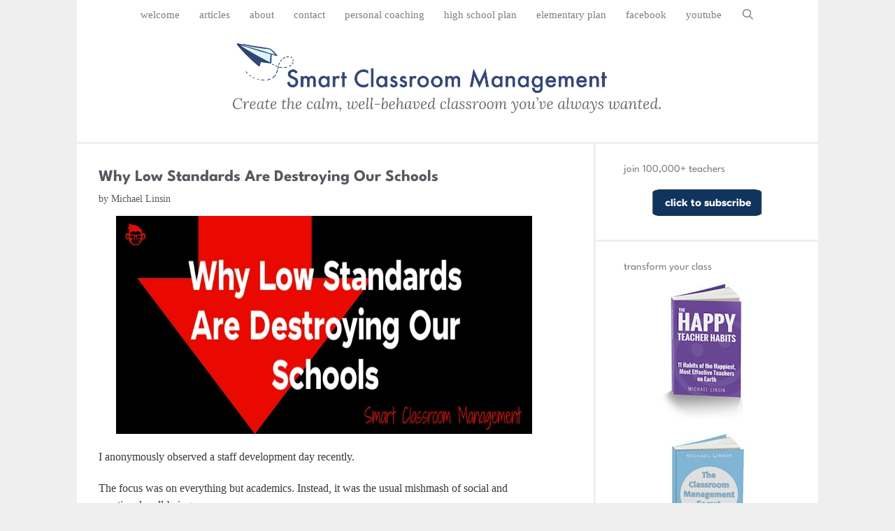

--- FILE ---
content_type: text/html; charset=UTF-8
request_url: https://smartclassroommanagement.com/2022/09/09/low-standards-destroying-schools/
body_size: 78677
content:
<!DOCTYPE html>
<html lang="en-US">
<head>
	<meta charset="UTF-8">
	<meta name='robots' content='index, follow, max-image-preview:large, max-snippet:-1, max-video-preview:-1' />
<meta name="viewport" content="width=device-width, initial-scale=1">
	<!-- This site is optimized with the Yoast SEO plugin v26.7 - https://yoast.com/wordpress/plugins/seo/ -->
	<title>Why Low Standards Are Destroying Our Schools Smart Classroom Management</title>
<link data-rocket-prefetch href="https://fonts.googleapis.com" rel="dns-prefetch">
<link data-rocket-prefetch href="https://stats.wp.com" rel="dns-prefetch"><link rel="preload" data-rocket-preload as="image" href="https://smartclassroommanagement.com/wp-content/uploads/2022/09/hbiubi-copy-61-copy.webp" imagesrcset="https://smartclassroommanagement.com/wp-content/uploads/2022/09/hbiubi-copy-61-copy.webp 595w, https://smartclassroommanagement.com/wp-content/uploads/2022/09/hbiubi-copy-61-copy-300x157.webp 300w, https://smartclassroommanagement.com/wp-content/uploads/2022/09/hbiubi-copy-61-copy-150x79.webp 150w" imagesizes="(max-width: 595px) 100vw, 595px" fetchpriority="high">
	<link rel="canonical" href="https://smartclassroommanagement.com/2022/09/09/low-standards-destroying-schools/" />
	<meta property="og:locale" content="en_US" />
	<meta property="og:type" content="article" />
	<meta property="og:title" content="Why Low Standards Are Destroying Our Schools Smart Classroom Management" />
	<meta property="og:description" content="I anonymously observed a staff development day recently. The focus was on everything but academics. Instead, it was the usual mishmash of social and emotional well-being. This led to a decision to lower school-wide standards. &#8220;Students can take a break and leave the classroom ... Read more" />
	<meta property="og:url" content="https://smartclassroommanagement.com/2022/09/09/low-standards-destroying-schools/" />
	<meta property="og:site_name" content="Smart Classroom Management" />
	<meta property="article:publisher" content="https://www.facebook.com/smartclassroommanagement" />
	<meta property="article:published_time" content="2022-09-10T02:19:23+00:00" />
	<meta property="article:modified_time" content="2022-09-10T16:16:50+00:00" />
	<meta property="og:image" content="https://smartclassroommanagement.com/wp-content/uploads/2022/09/hbiubi-copy-61-copy.webp" />
	<meta property="og:image:width" content="595" />
	<meta property="og:image:height" content="312" />
	<meta property="og:image:type" content="image/webp" />
	<meta name="author" content="Michael Linsin" />
	<meta name="twitter:card" content="summary_large_image" />
	<meta name="twitter:label1" content="Written by" />
	<meta name="twitter:data1" content="Michael Linsin" />
	<meta name="twitter:label2" content="Est. reading time" />
	<meta name="twitter:data2" content="3 minutes" />
	<script type="application/ld+json" class="yoast-schema-graph">{"@context":"https://schema.org","@graph":[{"@type":["Article","BlogPosting"],"@id":"https://smartclassroommanagement.com/2022/09/09/low-standards-destroying-schools/#article","isPartOf":{"@id":"https://smartclassroommanagement.com/2022/09/09/low-standards-destroying-schools/"},"author":{"name":"Michael Linsin","@id":"https://smartclassroommanagement.com/#/schema/person/05ce4c0dbc52699eb0a55e8c18d3596c"},"headline":"Why Low Standards Are Destroying Our Schools","datePublished":"2022-09-10T02:19:23+00:00","dateModified":"2022-09-10T16:16:50+00:00","mainEntityOfPage":{"@id":"https://smartclassroommanagement.com/2022/09/09/low-standards-destroying-schools/"},"wordCount":582,"commentCount":53,"publisher":{"@id":"https://smartclassroommanagement.com/#organization"},"image":{"@id":"https://smartclassroommanagement.com/2022/09/09/low-standards-destroying-schools/#primaryimage"},"thumbnailUrl":"https://smartclassroommanagement.com/wp-content/uploads/2022/09/hbiubi-copy-61-copy.webp","keywords":["mental health","purpose","standards"],"articleSection":["Classroom Management Tips","What Effective Teachers Do"],"inLanguage":"en-US","potentialAction":[{"@type":"CommentAction","name":"Comment","target":["https://smartclassroommanagement.com/2022/09/09/low-standards-destroying-schools/#respond"]}]},{"@type":"WebPage","@id":"https://smartclassroommanagement.com/2022/09/09/low-standards-destroying-schools/","url":"https://smartclassroommanagement.com/2022/09/09/low-standards-destroying-schools/","name":"Why Low Standards Are Destroying Our Schools Smart Classroom Management","isPartOf":{"@id":"https://smartclassroommanagement.com/#website"},"primaryImageOfPage":{"@id":"https://smartclassroommanagement.com/2022/09/09/low-standards-destroying-schools/#primaryimage"},"image":{"@id":"https://smartclassroommanagement.com/2022/09/09/low-standards-destroying-schools/#primaryimage"},"thumbnailUrl":"https://smartclassroommanagement.com/wp-content/uploads/2022/09/hbiubi-copy-61-copy.webp","datePublished":"2022-09-10T02:19:23+00:00","dateModified":"2022-09-10T16:16:50+00:00","breadcrumb":{"@id":"https://smartclassroommanagement.com/2022/09/09/low-standards-destroying-schools/#breadcrumb"},"inLanguage":"en-US","potentialAction":[{"@type":"ReadAction","target":["https://smartclassroommanagement.com/2022/09/09/low-standards-destroying-schools/"]}]},{"@type":"ImageObject","inLanguage":"en-US","@id":"https://smartclassroommanagement.com/2022/09/09/low-standards-destroying-schools/#primaryimage","url":"https://smartclassroommanagement.com/wp-content/uploads/2022/09/hbiubi-copy-61-copy.webp","contentUrl":"https://smartclassroommanagement.com/wp-content/uploads/2022/09/hbiubi-copy-61-copy.webp","width":595,"height":312,"caption":"smart classroom management: why low standards are destroying our schools"},{"@type":"BreadcrumbList","@id":"https://smartclassroommanagement.com/2022/09/09/low-standards-destroying-schools/#breadcrumb","itemListElement":[{"@type":"ListItem","position":1,"name":"Home","item":"https://smartclassroommanagement.com/"},{"@type":"ListItem","position":2,"name":"Why Low Standards Are Destroying Our Schools"}]},{"@type":"WebSite","@id":"https://smartclassroommanagement.com/#website","url":"https://smartclassroommanagement.com/","name":"Smart Classroom Management","description":"Simply Effective Tips and Strategies","publisher":{"@id":"https://smartclassroommanagement.com/#organization"},"potentialAction":[{"@type":"SearchAction","target":{"@type":"EntryPoint","urlTemplate":"https://smartclassroommanagement.com/?s={search_term_string}"},"query-input":{"@type":"PropertyValueSpecification","valueRequired":true,"valueName":"search_term_string"}}],"inLanguage":"en-US"},{"@type":"Organization","@id":"https://smartclassroommanagement.com/#organization","name":"Smart Classroom Management","url":"https://smartclassroommanagement.com/","logo":{"@type":"ImageObject","inLanguage":"en-US","@id":"https://smartclassroommanagement.com/#/schema/logo/image/","url":"https://smartclassroommanagement.com/wp-content/uploads/2025/11/Blank-2559-x-513.webp","contentUrl":"https://smartclassroommanagement.com/wp-content/uploads/2025/11/Blank-2559-x-513.webp","width":2559,"height":513,"caption":"Smart Classroom Management"},"image":{"@id":"https://smartclassroommanagement.com/#/schema/logo/image/"},"sameAs":["https://www.facebook.com/smartclassroommanagement"]},{"@type":"Person","@id":"https://smartclassroommanagement.com/#/schema/person/05ce4c0dbc52699eb0a55e8c18d3596c","name":"Michael Linsin","image":{"@type":"ImageObject","inLanguage":"en-US","@id":"https://smartclassroommanagement.com/#/schema/person/image/","url":"https://secure.gravatar.com/avatar/4b49bd541fc7f5eefa69998b963a0b90f33721ad20cacdf08e77e961c0b3a61a?s=96&d=mm&r=g","contentUrl":"https://secure.gravatar.com/avatar/4b49bd541fc7f5eefa69998b963a0b90f33721ad20cacdf08e77e961c0b3a61a?s=96&d=mm&r=g","caption":"Michael Linsin"}}]}</script>
	<!-- / Yoast SEO plugin. -->


<link rel='dns-prefetch' href='//stats.wp.com' />
<link href='https://fonts.gstatic.com' crossorigin rel='preconnect' />
<link href='https://fonts.googleapis.com' crossorigin rel='preconnect' />
<link rel="alternate" type="application/rss+xml" title="Smart Classroom Management &raquo; Feed" href="https://smartclassroommanagement.com/feed/" />
<link rel="alternate" type="application/rss+xml" title="Smart Classroom Management &raquo; Comments Feed" href="https://smartclassroommanagement.com/comments/feed/" />
<link rel="alternate" type="application/rss+xml" title="Smart Classroom Management &raquo; Why Low Standards Are Destroying Our Schools Comments Feed" href="https://smartclassroommanagement.com/2022/09/09/low-standards-destroying-schools/feed/" />
<link rel="alternate" title="oEmbed (JSON)" type="application/json+oembed" href="https://smartclassroommanagement.com/wp-json/oembed/1.0/embed?url=https%3A%2F%2Fsmartclassroommanagement.com%2F2022%2F09%2F09%2Flow-standards-destroying-schools%2F" />
<link rel="alternate" title="oEmbed (XML)" type="text/xml+oembed" href="https://smartclassroommanagement.com/wp-json/oembed/1.0/embed?url=https%3A%2F%2Fsmartclassroommanagement.com%2F2022%2F09%2F09%2Flow-standards-destroying-schools%2F&#038;format=xml" />
<style id='wp-img-auto-sizes-contain-inline-css'>
img:is([sizes=auto i],[sizes^="auto," i]){contain-intrinsic-size:3000px 1500px}
/*# sourceURL=wp-img-auto-sizes-contain-inline-css */
</style>
<link data-minify="1" rel='stylesheet' id='jetpack_related-posts-css' href='https://smartclassroommanagement.com/wp-content/cache/min/1/wp-content/plugins/jetpack/modules/related-posts/related-posts.css?ver=1766247678' media='all' />
<link rel='stylesheet' id='generate-fonts-css' href='//fonts.googleapis.com/css?family=Roboto+Condensed:300,300italic,regular,italic,700,700italic' media='all' />
<style id='wp-emoji-styles-inline-css'>

	img.wp-smiley, img.emoji {
		display: inline !important;
		border: none !important;
		box-shadow: none !important;
		height: 1em !important;
		width: 1em !important;
		margin: 0 0.07em !important;
		vertical-align: -0.1em !important;
		background: none !important;
		padding: 0 !important;
	}
/*# sourceURL=wp-emoji-styles-inline-css */
</style>
<style id='wp-block-library-inline-css'>
:root{--wp-block-synced-color:#7a00df;--wp-block-synced-color--rgb:122,0,223;--wp-bound-block-color:var(--wp-block-synced-color);--wp-editor-canvas-background:#ddd;--wp-admin-theme-color:#007cba;--wp-admin-theme-color--rgb:0,124,186;--wp-admin-theme-color-darker-10:#006ba1;--wp-admin-theme-color-darker-10--rgb:0,107,160.5;--wp-admin-theme-color-darker-20:#005a87;--wp-admin-theme-color-darker-20--rgb:0,90,135;--wp-admin-border-width-focus:2px}@media (min-resolution:192dpi){:root{--wp-admin-border-width-focus:1.5px}}.wp-element-button{cursor:pointer}:root .has-very-light-gray-background-color{background-color:#eee}:root .has-very-dark-gray-background-color{background-color:#313131}:root .has-very-light-gray-color{color:#eee}:root .has-very-dark-gray-color{color:#313131}:root .has-vivid-green-cyan-to-vivid-cyan-blue-gradient-background{background:linear-gradient(135deg,#00d084,#0693e3)}:root .has-purple-crush-gradient-background{background:linear-gradient(135deg,#34e2e4,#4721fb 50%,#ab1dfe)}:root .has-hazy-dawn-gradient-background{background:linear-gradient(135deg,#faaca8,#dad0ec)}:root .has-subdued-olive-gradient-background{background:linear-gradient(135deg,#fafae1,#67a671)}:root .has-atomic-cream-gradient-background{background:linear-gradient(135deg,#fdd79a,#004a59)}:root .has-nightshade-gradient-background{background:linear-gradient(135deg,#330968,#31cdcf)}:root .has-midnight-gradient-background{background:linear-gradient(135deg,#020381,#2874fc)}:root{--wp--preset--font-size--normal:16px;--wp--preset--font-size--huge:42px}.has-regular-font-size{font-size:1em}.has-larger-font-size{font-size:2.625em}.has-normal-font-size{font-size:var(--wp--preset--font-size--normal)}.has-huge-font-size{font-size:var(--wp--preset--font-size--huge)}.has-text-align-center{text-align:center}.has-text-align-left{text-align:left}.has-text-align-right{text-align:right}.has-fit-text{white-space:nowrap!important}#end-resizable-editor-section{display:none}.aligncenter{clear:both}.items-justified-left{justify-content:flex-start}.items-justified-center{justify-content:center}.items-justified-right{justify-content:flex-end}.items-justified-space-between{justify-content:space-between}.screen-reader-text{border:0;clip-path:inset(50%);height:1px;margin:-1px;overflow:hidden;padding:0;position:absolute;width:1px;word-wrap:normal!important}.screen-reader-text:focus{background-color:#ddd;clip-path:none;color:#444;display:block;font-size:1em;height:auto;left:5px;line-height:normal;padding:15px 23px 14px;text-decoration:none;top:5px;width:auto;z-index:100000}html :where(.has-border-color){border-style:solid}html :where([style*=border-top-color]){border-top-style:solid}html :where([style*=border-right-color]){border-right-style:solid}html :where([style*=border-bottom-color]){border-bottom-style:solid}html :where([style*=border-left-color]){border-left-style:solid}html :where([style*=border-width]){border-style:solid}html :where([style*=border-top-width]){border-top-style:solid}html :where([style*=border-right-width]){border-right-style:solid}html :where([style*=border-bottom-width]){border-bottom-style:solid}html :where([style*=border-left-width]){border-left-style:solid}html :where(img[class*=wp-image-]){height:auto;max-width:100%}:where(figure){margin:0 0 1em}html :where(.is-position-sticky){--wp-admin--admin-bar--position-offset:var(--wp-admin--admin-bar--height,0px)}@media screen and (max-width:600px){html :where(.is-position-sticky){--wp-admin--admin-bar--position-offset:0px}}

/*# sourceURL=wp-block-library-inline-css */
</style><style id='wp-block-paragraph-inline-css'>
.is-small-text{font-size:.875em}.is-regular-text{font-size:1em}.is-large-text{font-size:2.25em}.is-larger-text{font-size:3em}.has-drop-cap:not(:focus):first-letter{float:left;font-size:8.4em;font-style:normal;font-weight:100;line-height:.68;margin:.05em .1em 0 0;text-transform:uppercase}body.rtl .has-drop-cap:not(:focus):first-letter{float:none;margin-left:.1em}p.has-drop-cap.has-background{overflow:hidden}:root :where(p.has-background){padding:1.25em 2.375em}:where(p.has-text-color:not(.has-link-color)) a{color:inherit}p.has-text-align-left[style*="writing-mode:vertical-lr"],p.has-text-align-right[style*="writing-mode:vertical-rl"]{rotate:180deg}
/*# sourceURL=https://smartclassroommanagement.com/wp-includes/blocks/paragraph/style.min.css */
</style>
<style id='global-styles-inline-css'>
:root{--wp--preset--aspect-ratio--square: 1;--wp--preset--aspect-ratio--4-3: 4/3;--wp--preset--aspect-ratio--3-4: 3/4;--wp--preset--aspect-ratio--3-2: 3/2;--wp--preset--aspect-ratio--2-3: 2/3;--wp--preset--aspect-ratio--16-9: 16/9;--wp--preset--aspect-ratio--9-16: 9/16;--wp--preset--color--black: #000000;--wp--preset--color--cyan-bluish-gray: #abb8c3;--wp--preset--color--white: #ffffff;--wp--preset--color--pale-pink: #f78da7;--wp--preset--color--vivid-red: #cf2e2e;--wp--preset--color--luminous-vivid-orange: #ff6900;--wp--preset--color--luminous-vivid-amber: #fcb900;--wp--preset--color--light-green-cyan: #7bdcb5;--wp--preset--color--vivid-green-cyan: #00d084;--wp--preset--color--pale-cyan-blue: #8ed1fc;--wp--preset--color--vivid-cyan-blue: #0693e3;--wp--preset--color--vivid-purple: #9b51e0;--wp--preset--color--contrast: var(--contrast);--wp--preset--color--contrast-2: var(--contrast-2);--wp--preset--color--contrast-3: var(--contrast-3);--wp--preset--color--base: var(--base);--wp--preset--color--base-2: var(--base-2);--wp--preset--color--base-3: var(--base-3);--wp--preset--color--accent: var(--accent);--wp--preset--gradient--vivid-cyan-blue-to-vivid-purple: linear-gradient(135deg,rgb(6,147,227) 0%,rgb(155,81,224) 100%);--wp--preset--gradient--light-green-cyan-to-vivid-green-cyan: linear-gradient(135deg,rgb(122,220,180) 0%,rgb(0,208,130) 100%);--wp--preset--gradient--luminous-vivid-amber-to-luminous-vivid-orange: linear-gradient(135deg,rgb(252,185,0) 0%,rgb(255,105,0) 100%);--wp--preset--gradient--luminous-vivid-orange-to-vivid-red: linear-gradient(135deg,rgb(255,105,0) 0%,rgb(207,46,46) 100%);--wp--preset--gradient--very-light-gray-to-cyan-bluish-gray: linear-gradient(135deg,rgb(238,238,238) 0%,rgb(169,184,195) 100%);--wp--preset--gradient--cool-to-warm-spectrum: linear-gradient(135deg,rgb(74,234,220) 0%,rgb(151,120,209) 20%,rgb(207,42,186) 40%,rgb(238,44,130) 60%,rgb(251,105,98) 80%,rgb(254,248,76) 100%);--wp--preset--gradient--blush-light-purple: linear-gradient(135deg,rgb(255,206,236) 0%,rgb(152,150,240) 100%);--wp--preset--gradient--blush-bordeaux: linear-gradient(135deg,rgb(254,205,165) 0%,rgb(254,45,45) 50%,rgb(107,0,62) 100%);--wp--preset--gradient--luminous-dusk: linear-gradient(135deg,rgb(255,203,112) 0%,rgb(199,81,192) 50%,rgb(65,88,208) 100%);--wp--preset--gradient--pale-ocean: linear-gradient(135deg,rgb(255,245,203) 0%,rgb(182,227,212) 50%,rgb(51,167,181) 100%);--wp--preset--gradient--electric-grass: linear-gradient(135deg,rgb(202,248,128) 0%,rgb(113,206,126) 100%);--wp--preset--gradient--midnight: linear-gradient(135deg,rgb(2,3,129) 0%,rgb(40,116,252) 100%);--wp--preset--font-size--small: 13px;--wp--preset--font-size--medium: 20px;--wp--preset--font-size--large: 36px;--wp--preset--font-size--x-large: 42px;--wp--preset--font-family--league-spartan: League Spartan;--wp--preset--spacing--20: 0.44rem;--wp--preset--spacing--30: 0.67rem;--wp--preset--spacing--40: 1rem;--wp--preset--spacing--50: 1.5rem;--wp--preset--spacing--60: 2.25rem;--wp--preset--spacing--70: 3.38rem;--wp--preset--spacing--80: 5.06rem;--wp--preset--shadow--natural: 6px 6px 9px rgba(0, 0, 0, 0.2);--wp--preset--shadow--deep: 12px 12px 50px rgba(0, 0, 0, 0.4);--wp--preset--shadow--sharp: 6px 6px 0px rgba(0, 0, 0, 0.2);--wp--preset--shadow--outlined: 6px 6px 0px -3px rgb(255, 255, 255), 6px 6px rgb(0, 0, 0);--wp--preset--shadow--crisp: 6px 6px 0px rgb(0, 0, 0);}:where(.is-layout-flex){gap: 0.5em;}:where(.is-layout-grid){gap: 0.5em;}body .is-layout-flex{display: flex;}.is-layout-flex{flex-wrap: wrap;align-items: center;}.is-layout-flex > :is(*, div){margin: 0;}body .is-layout-grid{display: grid;}.is-layout-grid > :is(*, div){margin: 0;}:where(.wp-block-columns.is-layout-flex){gap: 2em;}:where(.wp-block-columns.is-layout-grid){gap: 2em;}:where(.wp-block-post-template.is-layout-flex){gap: 1.25em;}:where(.wp-block-post-template.is-layout-grid){gap: 1.25em;}.has-black-color{color: var(--wp--preset--color--black) !important;}.has-cyan-bluish-gray-color{color: var(--wp--preset--color--cyan-bluish-gray) !important;}.has-white-color{color: var(--wp--preset--color--white) !important;}.has-pale-pink-color{color: var(--wp--preset--color--pale-pink) !important;}.has-vivid-red-color{color: var(--wp--preset--color--vivid-red) !important;}.has-luminous-vivid-orange-color{color: var(--wp--preset--color--luminous-vivid-orange) !important;}.has-luminous-vivid-amber-color{color: var(--wp--preset--color--luminous-vivid-amber) !important;}.has-light-green-cyan-color{color: var(--wp--preset--color--light-green-cyan) !important;}.has-vivid-green-cyan-color{color: var(--wp--preset--color--vivid-green-cyan) !important;}.has-pale-cyan-blue-color{color: var(--wp--preset--color--pale-cyan-blue) !important;}.has-vivid-cyan-blue-color{color: var(--wp--preset--color--vivid-cyan-blue) !important;}.has-vivid-purple-color{color: var(--wp--preset--color--vivid-purple) !important;}.has-black-background-color{background-color: var(--wp--preset--color--black) !important;}.has-cyan-bluish-gray-background-color{background-color: var(--wp--preset--color--cyan-bluish-gray) !important;}.has-white-background-color{background-color: var(--wp--preset--color--white) !important;}.has-pale-pink-background-color{background-color: var(--wp--preset--color--pale-pink) !important;}.has-vivid-red-background-color{background-color: var(--wp--preset--color--vivid-red) !important;}.has-luminous-vivid-orange-background-color{background-color: var(--wp--preset--color--luminous-vivid-orange) !important;}.has-luminous-vivid-amber-background-color{background-color: var(--wp--preset--color--luminous-vivid-amber) !important;}.has-light-green-cyan-background-color{background-color: var(--wp--preset--color--light-green-cyan) !important;}.has-vivid-green-cyan-background-color{background-color: var(--wp--preset--color--vivid-green-cyan) !important;}.has-pale-cyan-blue-background-color{background-color: var(--wp--preset--color--pale-cyan-blue) !important;}.has-vivid-cyan-blue-background-color{background-color: var(--wp--preset--color--vivid-cyan-blue) !important;}.has-vivid-purple-background-color{background-color: var(--wp--preset--color--vivid-purple) !important;}.has-black-border-color{border-color: var(--wp--preset--color--black) !important;}.has-cyan-bluish-gray-border-color{border-color: var(--wp--preset--color--cyan-bluish-gray) !important;}.has-white-border-color{border-color: var(--wp--preset--color--white) !important;}.has-pale-pink-border-color{border-color: var(--wp--preset--color--pale-pink) !important;}.has-vivid-red-border-color{border-color: var(--wp--preset--color--vivid-red) !important;}.has-luminous-vivid-orange-border-color{border-color: var(--wp--preset--color--luminous-vivid-orange) !important;}.has-luminous-vivid-amber-border-color{border-color: var(--wp--preset--color--luminous-vivid-amber) !important;}.has-light-green-cyan-border-color{border-color: var(--wp--preset--color--light-green-cyan) !important;}.has-vivid-green-cyan-border-color{border-color: var(--wp--preset--color--vivid-green-cyan) !important;}.has-pale-cyan-blue-border-color{border-color: var(--wp--preset--color--pale-cyan-blue) !important;}.has-vivid-cyan-blue-border-color{border-color: var(--wp--preset--color--vivid-cyan-blue) !important;}.has-vivid-purple-border-color{border-color: var(--wp--preset--color--vivid-purple) !important;}.has-vivid-cyan-blue-to-vivid-purple-gradient-background{background: var(--wp--preset--gradient--vivid-cyan-blue-to-vivid-purple) !important;}.has-light-green-cyan-to-vivid-green-cyan-gradient-background{background: var(--wp--preset--gradient--light-green-cyan-to-vivid-green-cyan) !important;}.has-luminous-vivid-amber-to-luminous-vivid-orange-gradient-background{background: var(--wp--preset--gradient--luminous-vivid-amber-to-luminous-vivid-orange) !important;}.has-luminous-vivid-orange-to-vivid-red-gradient-background{background: var(--wp--preset--gradient--luminous-vivid-orange-to-vivid-red) !important;}.has-very-light-gray-to-cyan-bluish-gray-gradient-background{background: var(--wp--preset--gradient--very-light-gray-to-cyan-bluish-gray) !important;}.has-cool-to-warm-spectrum-gradient-background{background: var(--wp--preset--gradient--cool-to-warm-spectrum) !important;}.has-blush-light-purple-gradient-background{background: var(--wp--preset--gradient--blush-light-purple) !important;}.has-blush-bordeaux-gradient-background{background: var(--wp--preset--gradient--blush-bordeaux) !important;}.has-luminous-dusk-gradient-background{background: var(--wp--preset--gradient--luminous-dusk) !important;}.has-pale-ocean-gradient-background{background: var(--wp--preset--gradient--pale-ocean) !important;}.has-electric-grass-gradient-background{background: var(--wp--preset--gradient--electric-grass) !important;}.has-midnight-gradient-background{background: var(--wp--preset--gradient--midnight) !important;}.has-small-font-size{font-size: var(--wp--preset--font-size--small) !important;}.has-medium-font-size{font-size: var(--wp--preset--font-size--medium) !important;}.has-large-font-size{font-size: var(--wp--preset--font-size--large) !important;}.has-x-large-font-size{font-size: var(--wp--preset--font-size--x-large) !important;}.has-league-spartan-font-family{font-family: var(--wp--preset--font-family--league-spartan) !important;}
/*# sourceURL=global-styles-inline-css */
</style>

<style id='classic-theme-styles-inline-css'>
/*! This file is auto-generated */
.wp-block-button__link{color:#fff;background-color:#32373c;border-radius:9999px;box-shadow:none;text-decoration:none;padding:calc(.667em + 2px) calc(1.333em + 2px);font-size:1.125em}.wp-block-file__button{background:#32373c;color:#fff;text-decoration:none}
/*# sourceURL=/wp-includes/css/classic-themes.min.css */
</style>
<link rel='stylesheet' id='generate-style-grid-css' href='https://smartclassroommanagement.com/wp-content/themes/generatepress/assets/css/unsemantic-grid.min.css?ver=3.6.1' media='all' />
<link rel='stylesheet' id='generate-style-css' href='https://smartclassroommanagement.com/wp-content/themes/generatepress/assets/css/style.min.css?ver=3.6.1' media='all' />
<style id='generate-style-inline-css'>
.no-featured-image-padding .featured-image {margin-left:-31px;margin-right:-63px;}.post-image-above-header .no-featured-image-padding .inside-article .featured-image {margin-top:-33px;}@media (max-width:768px){.no-featured-image-padding .featured-image {margin-left:-30px;margin-right:-30px;}.post-image-above-header .no-featured-image-padding .inside-article .featured-image {margin-top:-37px;}}
body{background-color:#efefef;color:#3a3a3a;}a{color:#1e73be;}a:visited{color:#1e73be;}a:hover, a:focus, a:active{color:#1e73be;}body .grid-container{max-width:1060px;}.wp-block-group__inner-container{max-width:1060px;margin-left:auto;margin-right:auto;}.site-header .header-image{width:660px;}.navigation-search{position:absolute;left:-99999px;pointer-events:none;visibility:hidden;z-index:20;width:100%;top:0;transition:opacity 100ms ease-in-out;opacity:0;}.navigation-search.nav-search-active{left:0;right:0;pointer-events:auto;visibility:visible;opacity:1;}.navigation-search input[type="search"]{outline:0;border:0;vertical-align:bottom;line-height:1;opacity:0.9;width:100%;z-index:20;border-radius:0;-webkit-appearance:none;height:60px;}.navigation-search input::-ms-clear{display:none;width:0;height:0;}.navigation-search input::-ms-reveal{display:none;width:0;height:0;}.navigation-search input::-webkit-search-decoration, .navigation-search input::-webkit-search-cancel-button, .navigation-search input::-webkit-search-results-button, .navigation-search input::-webkit-search-results-decoration{display:none;}.main-navigation li.search-item{z-index:21;}li.search-item.active{transition:opacity 100ms ease-in-out;}.nav-left-sidebar .main-navigation li.search-item.active,.nav-right-sidebar .main-navigation li.search-item.active{width:auto;display:inline-block;float:right;}.gen-sidebar-nav .navigation-search{top:auto;bottom:0;}:root{--contrast:#222222;--contrast-2:#575760;--contrast-3:#b2b2be;--base:#f0f0f0;--base-2:#f7f8f9;--base-3:#ffffff;--accent:#1d5b92;}:root .has-contrast-color{color:var(--contrast);}:root .has-contrast-background-color{background-color:var(--contrast);}:root .has-contrast-2-color{color:var(--contrast-2);}:root .has-contrast-2-background-color{background-color:var(--contrast-2);}:root .has-contrast-3-color{color:var(--contrast-3);}:root .has-contrast-3-background-color{background-color:var(--contrast-3);}:root .has-base-color{color:var(--base);}:root .has-base-background-color{background-color:var(--base);}:root .has-base-2-color{color:var(--base-2);}:root .has-base-2-background-color{background-color:var(--base-2);}:root .has-base-3-color{color:var(--base-3);}:root .has-base-3-background-color{background-color:var(--base-3);}:root .has-accent-color{color:var(--accent);}:root .has-accent-background-color{background-color:var(--accent);}body, button, input, select, textarea{font-family:Georgia, Times New Roman, Times, serif;font-size:16px;}body{line-height:1.5;}p{margin-bottom:1.3em;}.entry-content > [class*="wp-block-"]:not(:last-child):not(.wp-block-heading){margin-bottom:1.3em;}.main-title{font-family:"Roboto Condensed", sans-serif;font-size:29px;}.site-description{font-size:11px;}.main-navigation .main-nav ul ul li a{font-size:14px;}.widget-title{font-family:Helvetica;text-transform:lowercase;font-size:15px;margin-bottom:8px;}.sidebar .widget, .footer-widgets .widget{font-size:13px;}h1{font-weight:bold;font-size:23px;line-height:1.3em;margin-bottom:15px;}h2{font-weight:bold;font-size:21px;line-height:1.4em;}h3{font-family:Arial, Helvetica, sans-serif;font-size:20px;}h4{font-family:Arial, Helvetica, sans-serif;font-size:inherit;}h5{font-family:Arial, Helvetica, sans-serif;font-size:inherit;}h6{font-family:Arial, Helvetica, sans-serif;}.site-info{font-family:Arial, Helvetica, sans-serif;}@media (max-width:768px){.main-title{font-size:12px;}h1{font-size:22px;}h2{font-size:22px;}}.top-bar{background-color:#636363;color:#ffffff;}.top-bar a{color:#ffffff;}.top-bar a:hover{color:#303030;}.site-header{background-color:var(--base-3);color:var(--contrast-2);}.site-header a{color:#3a3a3a;}.main-title a,.main-title a:hover{color:#252525;}.site-description{color:#757575;}.mobile-menu-control-wrapper .menu-toggle,.mobile-menu-control-wrapper .menu-toggle:hover,.mobile-menu-control-wrapper .menu-toggle:focus,.has-inline-mobile-toggle #site-navigation.toggled{background-color:rgba(0, 0, 0, 0.02);}.main-navigation,.main-navigation ul ul{background-color:var(--base-3);}.main-navigation .main-nav ul li a, .main-navigation .menu-toggle, .main-navigation .menu-bar-items{color:#7d7d7d;}.main-navigation .main-nav ul li:not([class*="current-menu-"]):hover > a, .main-navigation .main-nav ul li:not([class*="current-menu-"]):focus > a, .main-navigation .main-nav ul li.sfHover:not([class*="current-menu-"]) > a, .main-navigation .menu-bar-item:hover > a, .main-navigation .menu-bar-item.sfHover > a{color:var(--contrast-3);background-color:#ffffff;}button.menu-toggle:hover,button.menu-toggle:focus,.main-navigation .mobile-bar-items a,.main-navigation .mobile-bar-items a:hover,.main-navigation .mobile-bar-items a:focus{color:#7d7d7d;}.main-navigation .main-nav ul li[class*="current-menu-"] > a{color:#7e7e7e;background-color:var(--base-3);}.navigation-search input[type="search"],.navigation-search input[type="search"]:active, .navigation-search input[type="search"]:focus, .main-navigation .main-nav ul li.search-item.active > a, .main-navigation .menu-bar-items .search-item.active > a{color:var(--contrast-3);background-color:#ffffff;}.main-navigation ul ul{background-color:var(--contrast-2);}.main-navigation .main-nav ul ul li a{color:var(--base-3);}.main-navigation .main-nav ul ul li:not([class*="current-menu-"]):hover > a,.main-navigation .main-nav ul ul li:not([class*="current-menu-"]):focus > a, .main-navigation .main-nav ul ul li.sfHover:not([class*="current-menu-"]) > a{color:#ffffff;background-color:#4f4f4f;}.main-navigation .main-nav ul ul li[class*="current-menu-"] > a{color:#ffffff;background-color:#4f4f4f;}.separate-containers .inside-article, .separate-containers .comments-area, .separate-containers .page-header, .one-container .container, .separate-containers .paging-navigation, .inside-page-header{background-color:#ffffff;}.entry-title a{color:var(--contrast-2);}.entry-meta{color:#595959;}.entry-meta a{color:#595959;}.entry-meta a:hover{color:#1e73be;}h1{color:var(--contrast-2);}.sidebar .widget{background-color:#ffffff;}.sidebar .widget .widget-title{color:#7e7e7e;}.footer-widgets{background-color:#ffffff;}.footer-widgets .widget-title{color:#000000;}.site-info{color:#a6b5c1;background-color:#efefef;}.site-info a{color:#ffffff;}.site-info a:hover{color:#606060;}.footer-bar .widget_nav_menu .current-menu-item a{color:#606060;}input[type="text"],input[type="email"],input[type="url"],input[type="password"],input[type="search"],input[type="tel"],input[type="number"],textarea,select{color:#666666;background-color:rgba(250,250,250,0.47);border-color:#cccccc;}input[type="text"]:focus,input[type="email"]:focus,input[type="url"]:focus,input[type="password"]:focus,input[type="search"]:focus,input[type="tel"]:focus,input[type="number"]:focus,textarea:focus,select:focus{color:#666666;background-color:#ffffff;border-color:#bfbfbf;}button,html input[type="button"],input[type="reset"],input[type="submit"],a.button,a.wp-block-button__link:not(.has-background){color:#ffffff;background-color:#a5a5a5;}button:hover,html input[type="button"]:hover,input[type="reset"]:hover,input[type="submit"]:hover,a.button:hover,button:focus,html input[type="button"]:focus,input[type="reset"]:focus,input[type="submit"]:focus,a.button:focus,a.wp-block-button__link:not(.has-background):active,a.wp-block-button__link:not(.has-background):focus,a.wp-block-button__link:not(.has-background):hover{color:#ffffff;background-color:#d1d1d1;}a.generate-back-to-top{background-color:#efefef;color:#ffffff;}a.generate-back-to-top:hover,a.generate-back-to-top:focus{background-color:#606060;color:#ffffff;}:root{--gp-search-modal-bg-color:var(--base-3);--gp-search-modal-text-color:var(--contrast);--gp-search-modal-overlay-bg-color:rgba(0,0,0,0.2);}@media (max-width: 755px){.main-navigation .menu-bar-item:hover > a, .main-navigation .menu-bar-item.sfHover > a{background:none;color:#7d7d7d;}}.inside-top-bar{padding:10px;}.inside-header{padding:8px 42px 20px 40px;}.separate-containers .inside-article, .separate-containers .comments-area, .separate-containers .page-header, .separate-containers .paging-navigation, .one-container .site-content, .inside-page-header{padding:33px 63px 40px 31px;}.site-main .wp-block-group__inner-container{padding:33px 63px 40px 31px;}.entry-content .alignwide, body:not(.no-sidebar) .entry-content .alignfull{margin-left:-31px;width:calc(100% + 94px);max-width:calc(100% + 94px);}.one-container.right-sidebar .site-main,.one-container.both-right .site-main{margin-right:63px;}.one-container.left-sidebar .site-main,.one-container.both-left .site-main{margin-left:31px;}.one-container.both-sidebars .site-main{margin:0px 63px 0px 31px;}.separate-containers .widget, .separate-containers .site-main > *, .separate-containers .page-header, .widget-area .main-navigation{margin-bottom:3px;}.separate-containers .site-main{margin:3px;}.both-right.separate-containers .inside-left-sidebar{margin-right:1px;}.both-right.separate-containers .inside-right-sidebar{margin-left:1px;}.both-left.separate-containers .inside-left-sidebar{margin-right:1px;}.both-left.separate-containers .inside-right-sidebar{margin-left:1px;}.separate-containers .page-header-image, .separate-containers .page-header-contained, .separate-containers .page-header-image-single, .separate-containers .page-header-content-single{margin-top:3px;}.separate-containers .inside-right-sidebar, .separate-containers .inside-left-sidebar{margin-top:3px;margin-bottom:3px;}.main-navigation .main-nav ul li a,.menu-toggle,.main-navigation .mobile-bar-items a{padding-left:14px;padding-right:14px;line-height:43px;}.main-navigation .main-nav ul ul li a{padding:11px 14px 11px 14px;}.navigation-search input[type="search"]{height:43px;}.rtl .menu-item-has-children .dropdown-menu-toggle{padding-left:14px;}.menu-item-has-children .dropdown-menu-toggle{padding-right:14px;}.menu-item-has-children ul .dropdown-menu-toggle{padding-top:11px;padding-bottom:11px;margin-top:-11px;}.rtl .main-navigation .main-nav ul li.menu-item-has-children > a{padding-right:14px;}.widget-area .widget{padding:25px 40px 34px 40px;}.site-info{padding:32px 20px 17px 20px;}@media (max-width:768px){.separate-containers .inside-article, .separate-containers .comments-area, .separate-containers .page-header, .separate-containers .paging-navigation, .one-container .site-content, .inside-page-header{padding:37px 30px 30px 30px;}.site-main .wp-block-group__inner-container{padding:37px 30px 30px 30px;}.inside-header{padding-top:0px;padding-bottom:15px;}.site-info{padding-right:10px;padding-left:10px;}.entry-content .alignwide, body:not(.no-sidebar) .entry-content .alignfull{margin-left:-30px;width:calc(100% + 60px);max-width:calc(100% + 60px);}}/* End cached CSS */@media (max-width: 755px){.main-navigation .menu-toggle,.main-navigation .mobile-bar-items,.sidebar-nav-mobile:not(#sticky-placeholder){display:block;}.main-navigation ul,.gen-sidebar-nav{display:none;}[class*="nav-float-"] .site-header .inside-header > *{float:none;clear:both;}}
.navigation-branding .main-title{font-weight:bold;text-transform:none;font-size:29px;font-family:"Roboto Condensed", sans-serif;}@media (max-width: 1024px){.main-title, .navigation-branding .main-title{font-size:33px;}}@media (max-width: 755px){.navigation-branding .main-title{font-size:12px;}}
.post-image:not(:first-child), .page-content:not(:first-child), .entry-content:not(:first-child), .entry-summary:not(:first-child), footer.entry-meta{margin-top:0.9em;}.post-image-above-header .inside-article div.featured-image, .post-image-above-header .inside-article div.post-image{margin-bottom:0.9em;}
/*# sourceURL=generate-style-inline-css */
</style>
<link rel='stylesheet' id='generate-mobile-style-css' href='https://smartclassroommanagement.com/wp-content/themes/generatepress/assets/css/mobile.min.css?ver=3.6.1' media='all' />
<link data-minify="1" rel='stylesheet' id='generate-font-icons-css' href='https://smartclassroommanagement.com/wp-content/cache/min/1/wp-content/themes/generatepress/assets/css/components/font-icons.min.css?ver=1766247673' media='all' />
<link data-minify="1" rel='stylesheet' id='font-awesome-css' href='https://smartclassroommanagement.com/wp-content/cache/min/1/wp-content/themes/generatepress/assets/css/components/font-awesome.min.css?ver=1766247673' media='all' />
<link rel='stylesheet' id='generate-navigation-branding-css' href='https://smartclassroommanagement.com/wp-content/plugins/gp-premium/menu-plus/functions/css/navigation-branding.min.css?ver=2.5.5' media='all' />
<style id='generate-navigation-branding-inline-css'>
@media (max-width: 755px){.site-header, #site-navigation, #sticky-navigation{display:none !important;opacity:0.0;}#mobile-header{display:block !important;width:100% !important;}#mobile-header .main-nav > ul{display:none;}#mobile-header.toggled .main-nav > ul, #mobile-header .menu-toggle, #mobile-header .mobile-bar-items{display:block;}#mobile-header .main-nav{-ms-flex:0 0 100%;flex:0 0 100%;-webkit-box-ordinal-group:5;-ms-flex-order:4;order:4;}}.navigation-branding img, .site-logo.mobile-header-logo img{height:43px;width:auto;}.navigation-branding .main-title{line-height:43px;}@media (max-width: 1070px){#site-navigation .navigation-branding, #sticky-navigation .navigation-branding{margin-left:10px;}}@media (max-width: 755px){.main-navigation:not(.slideout-navigation) .main-nav{-ms-flex:0 0 100%;flex:0 0 100%;}.main-navigation:not(.slideout-navigation) .inside-navigation{-ms-flex-wrap:wrap;flex-wrap:wrap;display:-webkit-box;display:-ms-flexbox;display:flex;}.nav-aligned-center .navigation-branding, .nav-aligned-left .navigation-branding{margin-right:auto;}.nav-aligned-center  .main-navigation.has-branding:not(.slideout-navigation) .inside-navigation .main-nav,.nav-aligned-center  .main-navigation.has-sticky-branding.navigation-stick .inside-navigation .main-nav,.nav-aligned-left  .main-navigation.has-branding:not(.slideout-navigation) .inside-navigation .main-nav,.nav-aligned-left  .main-navigation.has-sticky-branding.navigation-stick .inside-navigation .main-nav{margin-right:0px;}}
/*# sourceURL=generate-navigation-branding-inline-css */
</style>
<script id="jetpack_related-posts-js-extra">
var related_posts_js_options = {"post_heading":"h4"};
//# sourceURL=jetpack_related-posts-js-extra
</script>
<script src="https://smartclassroommanagement.com/wp-content/plugins/jetpack/_inc/build/related-posts/related-posts.min.js?ver=20240116" id="jetpack_related-posts-js" data-rocket-defer defer></script>
<link rel="https://api.w.org/" href="https://smartclassroommanagement.com/wp-json/" /><link rel="alternate" title="JSON" type="application/json" href="https://smartclassroommanagement.com/wp-json/wp/v2/posts/20858" /><link rel="EditURI" type="application/rsd+xml" title="RSD" href="https://smartclassroommanagement.com/xmlrpc.php?rsd" />

<link rel='shortlink' href='https://smartclassroommanagement.com/?p=20858' />
	<style>img#wpstats{display:none}</style>
		<link rel="pingback" href="https://smartclassroommanagement.com/xmlrpc.php">
<link rel="icon" href="https://smartclassroommanagement.com/wp-content/uploads/2025/11/cropped-Blank-512-x-512-32x32.png" sizes="32x32" />
<link rel="icon" href="https://smartclassroommanagement.com/wp-content/uploads/2025/11/cropped-Blank-512-x-512-192x192.png" sizes="192x192" />
<link rel="apple-touch-icon" href="https://smartclassroommanagement.com/wp-content/uploads/2025/11/cropped-Blank-512-x-512-180x180.png" />
<meta name="msapplication-TileImage" content="https://smartclassroommanagement.com/wp-content/uploads/2025/11/cropped-Blank-512-x-512-270x270.png" />
	<!-- Fonts Plugin CSS - https://fontsplugin.com/ -->
	<style>
		/* Cached: January 10, 2026 at 4:40pm */
/* vietnamese */
@font-face {
  font-family: 'League Spartan';
  font-style: normal;
  font-weight: 100;
  font-display: swap;
  src: url(https://fonts.gstatic.com/s/leaguespartan/v15/kJEqBuEW6A0lliaV_m88ja5TwvZ_LZmFDA.woff2) format('woff2');
  unicode-range: U+0102-0103, U+0110-0111, U+0128-0129, U+0168-0169, U+01A0-01A1, U+01AF-01B0, U+0300-0301, U+0303-0304, U+0308-0309, U+0323, U+0329, U+1EA0-1EF9, U+20AB;
}
/* latin-ext */
@font-face {
  font-family: 'League Spartan';
  font-style: normal;
  font-weight: 100;
  font-display: swap;
  src: url(https://fonts.gstatic.com/s/leaguespartan/v15/kJEqBuEW6A0lliaV_m88ja5TwvZ-LZmFDA.woff2) format('woff2');
  unicode-range: U+0100-02BA, U+02BD-02C5, U+02C7-02CC, U+02CE-02D7, U+02DD-02FF, U+0304, U+0308, U+0329, U+1D00-1DBF, U+1E00-1E9F, U+1EF2-1EFF, U+2020, U+20A0-20AB, U+20AD-20C0, U+2113, U+2C60-2C7F, U+A720-A7FF;
}
/* latin */
@font-face {
  font-family: 'League Spartan';
  font-style: normal;
  font-weight: 100;
  font-display: swap;
  src: url(https://fonts.gstatic.com/s/leaguespartan/v15/kJEqBuEW6A0lliaV_m88ja5TwvZwLZk.woff2) format('woff2');
  unicode-range: U+0000-00FF, U+0131, U+0152-0153, U+02BB-02BC, U+02C6, U+02DA, U+02DC, U+0304, U+0308, U+0329, U+2000-206F, U+20AC, U+2122, U+2191, U+2193, U+2212, U+2215, U+FEFF, U+FFFD;
}
/* vietnamese */
@font-face {
  font-family: 'League Spartan';
  font-style: normal;
  font-weight: 200;
  font-display: swap;
  src: url(https://fonts.gstatic.com/s/leaguespartan/v15/kJEqBuEW6A0lliaV_m88ja5TwvZ_LZmFDA.woff2) format('woff2');
  unicode-range: U+0102-0103, U+0110-0111, U+0128-0129, U+0168-0169, U+01A0-01A1, U+01AF-01B0, U+0300-0301, U+0303-0304, U+0308-0309, U+0323, U+0329, U+1EA0-1EF9, U+20AB;
}
/* latin-ext */
@font-face {
  font-family: 'League Spartan';
  font-style: normal;
  font-weight: 200;
  font-display: swap;
  src: url(https://fonts.gstatic.com/s/leaguespartan/v15/kJEqBuEW6A0lliaV_m88ja5TwvZ-LZmFDA.woff2) format('woff2');
  unicode-range: U+0100-02BA, U+02BD-02C5, U+02C7-02CC, U+02CE-02D7, U+02DD-02FF, U+0304, U+0308, U+0329, U+1D00-1DBF, U+1E00-1E9F, U+1EF2-1EFF, U+2020, U+20A0-20AB, U+20AD-20C0, U+2113, U+2C60-2C7F, U+A720-A7FF;
}
/* latin */
@font-face {
  font-family: 'League Spartan';
  font-style: normal;
  font-weight: 200;
  font-display: swap;
  src: url(https://fonts.gstatic.com/s/leaguespartan/v15/kJEqBuEW6A0lliaV_m88ja5TwvZwLZk.woff2) format('woff2');
  unicode-range: U+0000-00FF, U+0131, U+0152-0153, U+02BB-02BC, U+02C6, U+02DA, U+02DC, U+0304, U+0308, U+0329, U+2000-206F, U+20AC, U+2122, U+2191, U+2193, U+2212, U+2215, U+FEFF, U+FFFD;
}
/* vietnamese */
@font-face {
  font-family: 'League Spartan';
  font-style: normal;
  font-weight: 300;
  font-display: swap;
  src: url(https://fonts.gstatic.com/s/leaguespartan/v15/kJEqBuEW6A0lliaV_m88ja5TwvZ_LZmFDA.woff2) format('woff2');
  unicode-range: U+0102-0103, U+0110-0111, U+0128-0129, U+0168-0169, U+01A0-01A1, U+01AF-01B0, U+0300-0301, U+0303-0304, U+0308-0309, U+0323, U+0329, U+1EA0-1EF9, U+20AB;
}
/* latin-ext */
@font-face {
  font-family: 'League Spartan';
  font-style: normal;
  font-weight: 300;
  font-display: swap;
  src: url(https://fonts.gstatic.com/s/leaguespartan/v15/kJEqBuEW6A0lliaV_m88ja5TwvZ-LZmFDA.woff2) format('woff2');
  unicode-range: U+0100-02BA, U+02BD-02C5, U+02C7-02CC, U+02CE-02D7, U+02DD-02FF, U+0304, U+0308, U+0329, U+1D00-1DBF, U+1E00-1E9F, U+1EF2-1EFF, U+2020, U+20A0-20AB, U+20AD-20C0, U+2113, U+2C60-2C7F, U+A720-A7FF;
}
/* latin */
@font-face {
  font-family: 'League Spartan';
  font-style: normal;
  font-weight: 300;
  font-display: swap;
  src: url(https://fonts.gstatic.com/s/leaguespartan/v15/kJEqBuEW6A0lliaV_m88ja5TwvZwLZk.woff2) format('woff2');
  unicode-range: U+0000-00FF, U+0131, U+0152-0153, U+02BB-02BC, U+02C6, U+02DA, U+02DC, U+0304, U+0308, U+0329, U+2000-206F, U+20AC, U+2122, U+2191, U+2193, U+2212, U+2215, U+FEFF, U+FFFD;
}
/* vietnamese */
@font-face {
  font-family: 'League Spartan';
  font-style: normal;
  font-weight: 400;
  font-display: swap;
  src: url(https://fonts.gstatic.com/s/leaguespartan/v15/kJEqBuEW6A0lliaV_m88ja5TwvZ_LZmFDA.woff2) format('woff2');
  unicode-range: U+0102-0103, U+0110-0111, U+0128-0129, U+0168-0169, U+01A0-01A1, U+01AF-01B0, U+0300-0301, U+0303-0304, U+0308-0309, U+0323, U+0329, U+1EA0-1EF9, U+20AB;
}
/* latin-ext */
@font-face {
  font-family: 'League Spartan';
  font-style: normal;
  font-weight: 400;
  font-display: swap;
  src: url(https://fonts.gstatic.com/s/leaguespartan/v15/kJEqBuEW6A0lliaV_m88ja5TwvZ-LZmFDA.woff2) format('woff2');
  unicode-range: U+0100-02BA, U+02BD-02C5, U+02C7-02CC, U+02CE-02D7, U+02DD-02FF, U+0304, U+0308, U+0329, U+1D00-1DBF, U+1E00-1E9F, U+1EF2-1EFF, U+2020, U+20A0-20AB, U+20AD-20C0, U+2113, U+2C60-2C7F, U+A720-A7FF;
}
/* latin */
@font-face {
  font-family: 'League Spartan';
  font-style: normal;
  font-weight: 400;
  font-display: swap;
  src: url(https://fonts.gstatic.com/s/leaguespartan/v15/kJEqBuEW6A0lliaV_m88ja5TwvZwLZk.woff2) format('woff2');
  unicode-range: U+0000-00FF, U+0131, U+0152-0153, U+02BB-02BC, U+02C6, U+02DA, U+02DC, U+0304, U+0308, U+0329, U+2000-206F, U+20AC, U+2122, U+2191, U+2193, U+2212, U+2215, U+FEFF, U+FFFD;
}
/* vietnamese */
@font-face {
  font-family: 'League Spartan';
  font-style: normal;
  font-weight: 500;
  font-display: swap;
  src: url(https://fonts.gstatic.com/s/leaguespartan/v15/kJEqBuEW6A0lliaV_m88ja5TwvZ_LZmFDA.woff2) format('woff2');
  unicode-range: U+0102-0103, U+0110-0111, U+0128-0129, U+0168-0169, U+01A0-01A1, U+01AF-01B0, U+0300-0301, U+0303-0304, U+0308-0309, U+0323, U+0329, U+1EA0-1EF9, U+20AB;
}
/* latin-ext */
@font-face {
  font-family: 'League Spartan';
  font-style: normal;
  font-weight: 500;
  font-display: swap;
  src: url(https://fonts.gstatic.com/s/leaguespartan/v15/kJEqBuEW6A0lliaV_m88ja5TwvZ-LZmFDA.woff2) format('woff2');
  unicode-range: U+0100-02BA, U+02BD-02C5, U+02C7-02CC, U+02CE-02D7, U+02DD-02FF, U+0304, U+0308, U+0329, U+1D00-1DBF, U+1E00-1E9F, U+1EF2-1EFF, U+2020, U+20A0-20AB, U+20AD-20C0, U+2113, U+2C60-2C7F, U+A720-A7FF;
}
/* latin */
@font-face {
  font-family: 'League Spartan';
  font-style: normal;
  font-weight: 500;
  font-display: swap;
  src: url(https://fonts.gstatic.com/s/leaguespartan/v15/kJEqBuEW6A0lliaV_m88ja5TwvZwLZk.woff2) format('woff2');
  unicode-range: U+0000-00FF, U+0131, U+0152-0153, U+02BB-02BC, U+02C6, U+02DA, U+02DC, U+0304, U+0308, U+0329, U+2000-206F, U+20AC, U+2122, U+2191, U+2193, U+2212, U+2215, U+FEFF, U+FFFD;
}
/* vietnamese */
@font-face {
  font-family: 'League Spartan';
  font-style: normal;
  font-weight: 600;
  font-display: swap;
  src: url(https://fonts.gstatic.com/s/leaguespartan/v15/kJEqBuEW6A0lliaV_m88ja5TwvZ_LZmFDA.woff2) format('woff2');
  unicode-range: U+0102-0103, U+0110-0111, U+0128-0129, U+0168-0169, U+01A0-01A1, U+01AF-01B0, U+0300-0301, U+0303-0304, U+0308-0309, U+0323, U+0329, U+1EA0-1EF9, U+20AB;
}
/* latin-ext */
@font-face {
  font-family: 'League Spartan';
  font-style: normal;
  font-weight: 600;
  font-display: swap;
  src: url(https://fonts.gstatic.com/s/leaguespartan/v15/kJEqBuEW6A0lliaV_m88ja5TwvZ-LZmFDA.woff2) format('woff2');
  unicode-range: U+0100-02BA, U+02BD-02C5, U+02C7-02CC, U+02CE-02D7, U+02DD-02FF, U+0304, U+0308, U+0329, U+1D00-1DBF, U+1E00-1E9F, U+1EF2-1EFF, U+2020, U+20A0-20AB, U+20AD-20C0, U+2113, U+2C60-2C7F, U+A720-A7FF;
}
/* latin */
@font-face {
  font-family: 'League Spartan';
  font-style: normal;
  font-weight: 600;
  font-display: swap;
  src: url(https://fonts.gstatic.com/s/leaguespartan/v15/kJEqBuEW6A0lliaV_m88ja5TwvZwLZk.woff2) format('woff2');
  unicode-range: U+0000-00FF, U+0131, U+0152-0153, U+02BB-02BC, U+02C6, U+02DA, U+02DC, U+0304, U+0308, U+0329, U+2000-206F, U+20AC, U+2122, U+2191, U+2193, U+2212, U+2215, U+FEFF, U+FFFD;
}
/* vietnamese */
@font-face {
  font-family: 'League Spartan';
  font-style: normal;
  font-weight: 700;
  font-display: swap;
  src: url(https://fonts.gstatic.com/s/leaguespartan/v15/kJEqBuEW6A0lliaV_m88ja5TwvZ_LZmFDA.woff2) format('woff2');
  unicode-range: U+0102-0103, U+0110-0111, U+0128-0129, U+0168-0169, U+01A0-01A1, U+01AF-01B0, U+0300-0301, U+0303-0304, U+0308-0309, U+0323, U+0329, U+1EA0-1EF9, U+20AB;
}
/* latin-ext */
@font-face {
  font-family: 'League Spartan';
  font-style: normal;
  font-weight: 700;
  font-display: swap;
  src: url(https://fonts.gstatic.com/s/leaguespartan/v15/kJEqBuEW6A0lliaV_m88ja5TwvZ-LZmFDA.woff2) format('woff2');
  unicode-range: U+0100-02BA, U+02BD-02C5, U+02C7-02CC, U+02CE-02D7, U+02DD-02FF, U+0304, U+0308, U+0329, U+1D00-1DBF, U+1E00-1E9F, U+1EF2-1EFF, U+2020, U+20A0-20AB, U+20AD-20C0, U+2113, U+2C60-2C7F, U+A720-A7FF;
}
/* latin */
@font-face {
  font-family: 'League Spartan';
  font-style: normal;
  font-weight: 700;
  font-display: swap;
  src: url(https://fonts.gstatic.com/s/leaguespartan/v15/kJEqBuEW6A0lliaV_m88ja5TwvZwLZk.woff2) format('woff2');
  unicode-range: U+0000-00FF, U+0131, U+0152-0153, U+02BB-02BC, U+02C6, U+02DA, U+02DC, U+0304, U+0308, U+0329, U+2000-206F, U+20AC, U+2122, U+2191, U+2193, U+2212, U+2215, U+FEFF, U+FFFD;
}
/* vietnamese */
@font-face {
  font-family: 'League Spartan';
  font-style: normal;
  font-weight: 800;
  font-display: swap;
  src: url(https://fonts.gstatic.com/s/leaguespartan/v15/kJEqBuEW6A0lliaV_m88ja5TwvZ_LZmFDA.woff2) format('woff2');
  unicode-range: U+0102-0103, U+0110-0111, U+0128-0129, U+0168-0169, U+01A0-01A1, U+01AF-01B0, U+0300-0301, U+0303-0304, U+0308-0309, U+0323, U+0329, U+1EA0-1EF9, U+20AB;
}
/* latin-ext */
@font-face {
  font-family: 'League Spartan';
  font-style: normal;
  font-weight: 800;
  font-display: swap;
  src: url(https://fonts.gstatic.com/s/leaguespartan/v15/kJEqBuEW6A0lliaV_m88ja5TwvZ-LZmFDA.woff2) format('woff2');
  unicode-range: U+0100-02BA, U+02BD-02C5, U+02C7-02CC, U+02CE-02D7, U+02DD-02FF, U+0304, U+0308, U+0329, U+1D00-1DBF, U+1E00-1E9F, U+1EF2-1EFF, U+2020, U+20A0-20AB, U+20AD-20C0, U+2113, U+2C60-2C7F, U+A720-A7FF;
}
/* latin */
@font-face {
  font-family: 'League Spartan';
  font-style: normal;
  font-weight: 800;
  font-display: swap;
  src: url(https://fonts.gstatic.com/s/leaguespartan/v15/kJEqBuEW6A0lliaV_m88ja5TwvZwLZk.woff2) format('woff2');
  unicode-range: U+0000-00FF, U+0131, U+0152-0153, U+02BB-02BC, U+02C6, U+02DA, U+02DC, U+0304, U+0308, U+0329, U+2000-206F, U+20AC, U+2122, U+2191, U+2193, U+2212, U+2215, U+FEFF, U+FFFD;
}
/* vietnamese */
@font-face {
  font-family: 'League Spartan';
  font-style: normal;
  font-weight: 900;
  font-display: swap;
  src: url(https://fonts.gstatic.com/s/leaguespartan/v15/kJEqBuEW6A0lliaV_m88ja5TwvZ_LZmFDA.woff2) format('woff2');
  unicode-range: U+0102-0103, U+0110-0111, U+0128-0129, U+0168-0169, U+01A0-01A1, U+01AF-01B0, U+0300-0301, U+0303-0304, U+0308-0309, U+0323, U+0329, U+1EA0-1EF9, U+20AB;
}
/* latin-ext */
@font-face {
  font-family: 'League Spartan';
  font-style: normal;
  font-weight: 900;
  font-display: swap;
  src: url(https://fonts.gstatic.com/s/leaguespartan/v15/kJEqBuEW6A0lliaV_m88ja5TwvZ-LZmFDA.woff2) format('woff2');
  unicode-range: U+0100-02BA, U+02BD-02C5, U+02C7-02CC, U+02CE-02D7, U+02DD-02FF, U+0304, U+0308, U+0329, U+1D00-1DBF, U+1E00-1E9F, U+1EF2-1EFF, U+2020, U+20A0-20AB, U+20AD-20C0, U+2113, U+2C60-2C7F, U+A720-A7FF;
}
/* latin */
@font-face {
  font-family: 'League Spartan';
  font-style: normal;
  font-weight: 900;
  font-display: swap;
  src: url(https://fonts.gstatic.com/s/leaguespartan/v15/kJEqBuEW6A0lliaV_m88ja5TwvZwLZk.woff2) format('woff2');
  unicode-range: U+0000-00FF, U+0131, U+0152-0153, U+02BB-02BC, U+02C6, U+02DA, U+02DC, U+0304, U+0308, U+0329, U+2000-206F, U+20AC, U+2122, U+2191, U+2193, U+2212, U+2215, U+FEFF, U+FFFD;
}

:root {
--font-headings: League Spartan;
}
#site-title, .site-title, #site-title a, .site-title a, .entry-title, .entry-title a, h1, h2, h3, h4, h5, h6, .widget-title, .elementor-heading-title {
font-family: "League Spartan";
 }
	</style>
	<!-- Fonts Plugin CSS -->
	<noscript><style id="rocket-lazyload-nojs-css">.rll-youtube-player, [data-lazy-src]{display:none !important;}</style></noscript><link data-minify="1" rel='stylesheet' id='remove-style-meta-css' href='https://smartclassroommanagement.com/wp-content/cache/min/1/wp-content/plugins/wp-old-post-date-remover/css/OPDRstyle.css?ver=1766247678' media='all' />
<meta name="generator" content="WP Rocket 3.20.3" data-wpr-features="wpr_defer_js wpr_minify_js wpr_lazyload_images wpr_preconnect_external_domains wpr_oci wpr_image_dimensions wpr_minify_css wpr_desktop" /></head>

<body class="wp-singular post-template-default single single-post postid-20858 single-format-standard wp-custom-logo wp-embed-responsive wp-theme-generatepress post-image-above-header post-image-aligned-center sticky-menu-fade mobile-header mobile-header-logo right-sidebar nav-above-header separate-containers contained-header active-footer-widgets-0 nav-search-enabled nav-aligned-center header-aligned-center dropdown-hover" itemtype="https://schema.org/Blog" itemscope>
	<a class="screen-reader-text skip-link" href="#content" title="Skip to content">Skip to content</a>		<nav class="main-navigation grid-container grid-parent sub-menu-right" id="site-navigation" aria-label="Primary"  itemtype="https://schema.org/SiteNavigationElement" itemscope>
			<div class="inside-navigation grid-container grid-parent">
				<form method="get" class="search-form navigation-search" action="https://smartclassroommanagement.com/">
					<input type="search" class="search-field" value="" name="s" title="Search" />
				</form>		<div class="mobile-bar-items">
						<span class="search-item">
				<a aria-label="Open Search Bar" href="#">
									</a>
			</span>
		</div>
						<button class="menu-toggle" aria-controls="primary-menu" aria-expanded="false">
					<span class="mobile-menu">Menu</span>				</button>
				<div id="primary-menu" class="main-nav"><ul id="menu-menu1" class=" menu sf-menu"><li id="menu-item-21047" class="menu-item menu-item-type-post_type menu-item-object-page menu-item-home menu-item-21047"><a href="https://smartclassroommanagement.com/">welcome</a></li>
<li id="menu-item-21056" class="menu-item menu-item-type-post_type menu-item-object-page current_page_parent menu-item-21056"><a href="https://smartclassroommanagement.com/blog/">articles</a></li>
<li id="menu-item-10141" class="menu-item menu-item-type-post_type menu-item-object-page menu-item-10141"><a href="https://smartclassroommanagement.com/about-michael-linsin/">about</a></li>
<li id="menu-item-10140" class="menu-item menu-item-type-post_type menu-item-object-page menu-item-10140"><a href="https://smartclassroommanagement.com/contact-information/">contact</a></li>
<li id="menu-item-12653" class="menu-item menu-item-type-post_type menu-item-object-page menu-item-12653"><a href="https://smartclassroommanagement.com/personal-coaching-2/">personal coaching</a></li>
<li id="menu-item-13641" class="menu-item menu-item-type-post_type menu-item-object-page menu-item-13641"><a href="https://smartclassroommanagement.com/the-smart-classroom-management-plan-for-high-school-teachers/">high school plan</a></li>
<li id="menu-item-15987" class="menu-item menu-item-type-post_type menu-item-object-page menu-item-15987"><a href="https://smartclassroommanagement.com/the-smart-classroom-management-plan-for-elementary-teachers/">elementary plan</a></li>
<li id="menu-item-20398" class="menu-item menu-item-type-custom menu-item-object-custom menu-item-20398"><a href="https://www.facebook.com/smartclassroommanagement/">facebook</a></li>
<li id="menu-item-22914" class="menu-item menu-item-type-custom menu-item-object-custom menu-item-22914"><a href="https://www.youtube.com/@SmartClassroomManagement">youtube</a></li>
<li class="search-item menu-item-align-right"><a aria-label="Open Search Bar" href="#"></a></li></ul></div>			</div>
		</nav>
				<header class="site-header grid-container grid-parent" id="masthead" aria-label="Site"  itemtype="https://schema.org/WPHeader" itemscope>
			<div  class="inside-header grid-container grid-parent">
				<div  class="site-logo">
					<a href="https://smartclassroommanagement.com/" rel="home">
						<img width="2559" height="513"  class="header-image is-logo-image" alt="Smart Classroom Management" src="https://smartclassroommanagement.com/wp-content/uploads/2025/11/Blank-2559-x-513.webp" />
					</a>
				</div>			</div>
		</header>
				<nav id="mobile-header" itemtype="https://schema.org/SiteNavigationElement" itemscope class="main-navigation mobile-header-navigation has-branding">
			<div class="inside-navigation grid-container grid-parent">
				<form method="get" class="search-form navigation-search" action="https://smartclassroommanagement.com/">
					<input type="search" class="search-field" value="" name="s" title="Search" />
				</form><div class="site-logo mobile-header-logo">
						<a href="https://smartclassroommanagement.com/" title="Smart Classroom Management" rel="home">
							<img src="data:image/svg+xml,%3Csvg%20xmlns='http://www.w3.org/2000/svg'%20viewBox='0%200%202560%20349'%3E%3C/svg%3E" alt="Smart Classroom Management" class="is-logo-image" width="2560" height="349" data-lazy-src="https://smartclassroommanagement.com/wp-content/uploads/2025/12/ktdftyd-scaled.png" /><noscript><img src="https://smartclassroommanagement.com/wp-content/uploads/2025/12/ktdftyd-scaled.png" alt="Smart Classroom Management" class="is-logo-image" width="2560" height="349" /></noscript>
						</a>
					</div>		<div class="mobile-bar-items">
						<span class="search-item">
				<a aria-label="Open Search Bar" href="#">
									</a>
			</span>
		</div>
							<button class="menu-toggle" aria-controls="mobile-menu" aria-expanded="false">
						<span class="mobile-menu">Menu</span>					</button>
					<div id="mobile-menu" class="main-nav"><ul id="menu-menu1-1" class=" menu sf-menu"><li class="menu-item menu-item-type-post_type menu-item-object-page menu-item-home menu-item-21047"><a href="https://smartclassroommanagement.com/">welcome</a></li>
<li class="menu-item menu-item-type-post_type menu-item-object-page current_page_parent menu-item-21056"><a href="https://smartclassroommanagement.com/blog/">articles</a></li>
<li class="menu-item menu-item-type-post_type menu-item-object-page menu-item-10141"><a href="https://smartclassroommanagement.com/about-michael-linsin/">about</a></li>
<li class="menu-item menu-item-type-post_type menu-item-object-page menu-item-10140"><a href="https://smartclassroommanagement.com/contact-information/">contact</a></li>
<li class="menu-item menu-item-type-post_type menu-item-object-page menu-item-12653"><a href="https://smartclassroommanagement.com/personal-coaching-2/">personal coaching</a></li>
<li class="menu-item menu-item-type-post_type menu-item-object-page menu-item-13641"><a href="https://smartclassroommanagement.com/the-smart-classroom-management-plan-for-high-school-teachers/">high school plan</a></li>
<li class="menu-item menu-item-type-post_type menu-item-object-page menu-item-15987"><a href="https://smartclassroommanagement.com/the-smart-classroom-management-plan-for-elementary-teachers/">elementary plan</a></li>
<li class="menu-item menu-item-type-custom menu-item-object-custom menu-item-20398"><a href="https://www.facebook.com/smartclassroommanagement/">facebook</a></li>
<li class="menu-item menu-item-type-custom menu-item-object-custom menu-item-22914"><a href="https://www.youtube.com/@SmartClassroomManagement">youtube</a></li>
<li class="search-item menu-item-align-right"><a aria-label="Open Search Bar" href="#"></a></li></ul></div>			</div><!-- .inside-navigation -->
		</nav><!-- #site-navigation -->
		
	<div  class="site grid-container container hfeed grid-parent" id="page">
				<div  class="site-content" id="content">
			
	<div  class="content-area grid-parent mobile-grid-100 grid-70 tablet-grid-70" id="primary">
		<main class="site-main" id="main">
			
<article id="post-20858" class="post-20858 post type-post status-publish format-standard has-post-thumbnail hentry category-classroom-management-tips category-what-effective-teachers-do tag-mental-health tag-purpose tag-standards no-featured-image-padding" itemtype="https://schema.org/CreativeWork" itemscope>
	<div class="inside-article">
					<header class="entry-header">
				<h1 class="entry-title" itemprop="headline">Why Low Standards Are Destroying Our Schools</h1>		<div class="entry-meta">
			<span class="posted-on"><time class="updated" datetime="2022-09-10T09:16:50-07:00" itemprop="dateModified">September 10, 2022</time><time class="entry-date published" datetime="2022-09-09T19:19:23-07:00" itemprop="datePublished">September 9, 2022</time></span> <span class="byline">by <span class="author vcard" itemprop="author" itemtype="https://schema.org/Person" itemscope><a class="url fn n" href="https://smartclassroommanagement.com/author/jayhawks/" title="View all posts by Michael Linsin" rel="author" itemprop="url"><span class="author-name" itemprop="name">Michael Linsin</span></a></span></span> 		</div>
					</header>
			
		<div class="entry-content" itemprop="text">
			<p><img fetchpriority="high" decoding="async" class="aligncenter size-full wp-image-20859" src="https://smartclassroommanagement.com/wp-content/uploads/2022/09/hbiubi-copy-61-copy.webp" alt="smart classroom management: why low standards are destroying our schools" width="595" height="312" srcset="https://smartclassroommanagement.com/wp-content/uploads/2022/09/hbiubi-copy-61-copy.webp 595w, https://smartclassroommanagement.com/wp-content/uploads/2022/09/hbiubi-copy-61-copy-300x157.webp 300w, https://smartclassroommanagement.com/wp-content/uploads/2022/09/hbiubi-copy-61-copy-150x79.webp 150w" sizes="(max-width: 595px) 100vw, 595px" /></p>
<p>I anonymously observed a staff development day recently.</p>
<p>The focus was on everything but academics. Instead, it was the usual mishmash of social and emotional well-being.</p>
<p>This led to a decision to lower school-wide standards.</p>
<p style="padding-left: 40px;"><em>&#8220;Students can take a break and leave the classroom anytime they like.&#8221;</em></p>
<p style="padding-left: 40px;"><em>&#8220;Removing deadlines will help all students succeed.&#8221;</em></p>
<p style="padding-left: 40px;"><em>&#8220;Yoga pants are fine for school-age children.&#8221;</em></p>
<p style="padding-left: 40px;"><em>&#8220;At the teacher&#8217;s discretion, students can now listen to music during class.&#8221;</em></p>
<p>No surprise, the school was also dirty and <a href="https://smartclassroommanagement.com/2022/02/11/beautifully-designed-classrooms/" target="_blank" rel="noopener">cluttered</a>.</p>
<p>I don&#8217;t think that anything I observed, however, is rare. One of the benefits of running SCM is that I hear from teachers from all over the world.</p>
<p>Lowering standards has accelerated rapidly since the pandemic.</p>
<p>Don&#8217;t get me wrong, I believe in helping students if they&#8217;re struggling mentally. Creating tough, smart, mature, motivated, and kindhearted souls is baked into everything we recommend here at SCM.</p>
<p>Social and emotional well-being is important, without a doubt. I just disagree with the way schools are going about it.</p>
<p>Lowering standards removes purpose. It weakens pride in excellence. It encourages students not to care and feeds the growing malaise and troubling misbehavior infecting our schools.</p>
<p>It makes everything worse, not better.</p>
<p>The response to finally coming out of the pandemic, and all the immaturity and lost learning as a result, should be a <em>raising</em> of standards. It should be urgency and detail and the pursuit of excellence.</p>
<p>It should be belief in students and their capacity to overcome obstacles and use the challenges of the past as a springboard to greater determination and success.</p>
<p>The best thing for mental health is having <a href="https://smartclassroommanagement.com/2014/07/05/why-you-must-remind-students-of-their-purpose/" target="_blank" rel="noopener">purpose</a>. It&#8217;s having goals and aspirations bigger than themselves and high standards to strive for. When you take this away from students and ease their way you leave them rudderless.</p>
<p>You remove the deep satisfaction in doing well. You weaken the value of school, leaving it and them bereft of meaning and fulfillment.</p>
<p>The result is that students will look for purpose elsewhere &#8211; whether online, in gangs or drugs, or in extreme misbehavior born of frustration and emptiness. Those that don&#8217;t find it struggle with depression, anxiety, and a gnawing sense of nihilism.</p>
<p>There is a legion of school leaders and teachers who are lowering standards and patting themselves on the back.</p>
<p>They peacock around, high on their own warped perception of empathy, pretending to save the world and reveling in their self-importance. So sure of themselves they are.</p>
<p>But all the while they&#8217;re crushing our students. They&#8217;re snuffing out their motivation and any joy of learning. They appease and excuse those who disrupt and bully, and leave scores of students afraid, silent, and demoralized.</p>
<p>So what should a professional development day look like?</p>
<p>It should be focused on how to elevate standards, improve teacher content knowledge, teach compelling lessons, and effectively manage a classroom.</p>
<p>That&#8217;s it.</p>
<p>Doing our job as educators and <a href="https://www.amazon.com/gp/product/0692659242/ref=as_li_tl?ie=UTF8&amp;camp=1789&amp;creative=9325&amp;creativeASIN=0692659242&amp;linkCode=as2&amp;tag=huntingbooks-20&amp;linkId=1421f42a22e65eaca5e51c3c229d51c2" target="_blank" rel="noopener">being experts in just these areas</a> is far better for our students&#8217; mental health, not to mention their future, than a thousand hours of psycho-babble that may make sense to the uninformed but do NOTHING to actually help students.</p>
<p><strong>PS</strong> &#8211; My new book <em>Inspire</em> will be available October 4th.</p>
<p>Also, if you haven’t done so already, please join us. It’s free! <a href="https://www.subscribepage.com/g9i7k6" target="_blank" rel="noopener">Click here</a> and begin receiving classroom management articles like this one in your email box every week.</p>

<div id='jp-relatedposts' class='jp-relatedposts' >
	<h3 class="jp-relatedposts-headline"><em>Related</em></h3>
</div>		</div>

			</div>
</article>

			<div class="comments-area">
				<div id="comments">

	<h2 class="comments-title">53 thoughts on &ldquo;Why Low Standards Are Destroying Our Schools&rdquo;</h2>
		<ol class="comment-list">
			
		<li id="comment-62320" class="comment even thread-even depth-1 parent">
			<article class="comment-body" id="div-comment-62320"  itemtype="https://schema.org/Comment" itemscope>
				<footer class="comment-meta" aria-label="Comment meta">
					<img alt='' src="data:image/svg+xml,%3Csvg%20xmlns='http://www.w3.org/2000/svg'%20viewBox='0%200%2050%2050'%3E%3C/svg%3E" data-lazy-srcset='https://secure.gravatar.com/avatar/0d199eda0649fb329ca2fcc1989583f5fb65b0d39d9de764d7acf8b18c5c407a?s=100&#038;d=mm&#038;r=g 2x' class='avatar avatar-50 photo' height='50' width='50' decoding='async' data-lazy-src="https://secure.gravatar.com/avatar/0d199eda0649fb329ca2fcc1989583f5fb65b0d39d9de764d7acf8b18c5c407a?s=50&#038;d=mm&#038;r=g"/><noscript><img alt='' src='https://secure.gravatar.com/avatar/0d199eda0649fb329ca2fcc1989583f5fb65b0d39d9de764d7acf8b18c5c407a?s=50&#038;d=mm&#038;r=g' srcset='https://secure.gravatar.com/avatar/0d199eda0649fb329ca2fcc1989583f5fb65b0d39d9de764d7acf8b18c5c407a?s=100&#038;d=mm&#038;r=g 2x' class='avatar avatar-50 photo' height='50' width='50' decoding='async'/></noscript>					<div class="comment-author-info">
						<div class="comment-author vcard" itemprop="author" itemtype="https://schema.org/Person" itemscope>
							<cite itemprop="name" class="fn">Lori King</cite>						</div>

													<div class="entry-meta comment-metadata">
								<a href="https://smartclassroommanagement.com/2022/09/09/low-standards-destroying-schools/#comment-62320">									<time datetime="2022-09-10T05:13:11-07:00" itemprop="datePublished">
										September 10, 2022 at 5:13 am									</time>
								</a>							</div>
												</div>

									</footer>

				<div class="comment-content" itemprop="text">
					<p>The standards have been being lowered for the last 50 years!  The educators who attempt to have standards are those who really love their students&#8230;they are not just collecting a paycheck.  Teaching is a calling of the heart.  I was trained and hired to teach reading, writing, math, social studies, and science&#8230;.not CRT or transgender.  Bettendorf Iowa had 27 (yes, that&#8217;s right&#8230;27) teachers resign at the middle school due to the administration&#8230;fights, cursing, kids walking out of class, teachers getting hit.  Twenty-seven left&#8230;and the Board is keeping that administrator.  No wonder the kids are uneducated, unruly, undisciplined.</p>
<span class="reply"><a rel="nofollow" class="comment-reply-link" href="#comment-62320" data-commentid="62320" data-postid="20858" data-belowelement="div-comment-62320" data-respondelement="respond" data-replyto="Reply to Lori King" aria-label="Reply to Lori King">Reply</a></span>				</div>
			</article>
			<ul class="children">

		<li id="comment-62339" class="comment odd alt depth-2">
			<article class="comment-body" id="div-comment-62339"  itemtype="https://schema.org/Comment" itemscope>
				<footer class="comment-meta" aria-label="Comment meta">
					<img alt='' src="data:image/svg+xml,%3Csvg%20xmlns='http://www.w3.org/2000/svg'%20viewBox='0%200%2050%2050'%3E%3C/svg%3E" data-lazy-srcset='https://secure.gravatar.com/avatar/b0ece4913d071fbd16344b73c4066f6ad366e8ca8e69ea9c217422d58365c0c1?s=100&#038;d=mm&#038;r=g 2x' class='avatar avatar-50 photo' height='50' width='50' decoding='async' data-lazy-src="https://secure.gravatar.com/avatar/b0ece4913d071fbd16344b73c4066f6ad366e8ca8e69ea9c217422d58365c0c1?s=50&#038;d=mm&#038;r=g"/><noscript><img alt='' src='https://secure.gravatar.com/avatar/b0ece4913d071fbd16344b73c4066f6ad366e8ca8e69ea9c217422d58365c0c1?s=50&#038;d=mm&#038;r=g' srcset='https://secure.gravatar.com/avatar/b0ece4913d071fbd16344b73c4066f6ad366e8ca8e69ea9c217422d58365c0c1?s=100&#038;d=mm&#038;r=g 2x' class='avatar avatar-50 photo' height='50' width='50' decoding='async'/></noscript>					<div class="comment-author-info">
						<div class="comment-author vcard" itemprop="author" itemtype="https://schema.org/Person" itemscope>
							<cite itemprop="name" class="fn">Beth</cite>						</div>

													<div class="entry-meta comment-metadata">
								<a href="https://smartclassroommanagement.com/2022/09/09/low-standards-destroying-schools/#comment-62339">									<time datetime="2022-09-10T12:45:26-07:00" itemprop="datePublished">
										September 10, 2022 at 12:45 pm									</time>
								</a>							</div>
												</div>

									</footer>

				<div class="comment-content" itemprop="text">
					<p>Right on Lori! Right on!</p>
<span class="reply"><a rel="nofollow" class="comment-reply-link" href="#comment-62339" data-commentid="62339" data-postid="20858" data-belowelement="div-comment-62339" data-respondelement="respond" data-replyto="Reply to Beth" aria-label="Reply to Beth">Reply</a></span>				</div>
			</article>
			</li><!-- #comment-## -->

		<li id="comment-62342" class="comment even depth-2">
			<article class="comment-body" id="div-comment-62342"  itemtype="https://schema.org/Comment" itemscope>
				<footer class="comment-meta" aria-label="Comment meta">
					<img alt='' src="data:image/svg+xml,%3Csvg%20xmlns='http://www.w3.org/2000/svg'%20viewBox='0%200%2050%2050'%3E%3C/svg%3E" data-lazy-srcset='https://secure.gravatar.com/avatar/fab671b840f055a62c10c47e6beabb38bb34782104afc26307611fcba044d792?s=100&#038;d=mm&#038;r=g 2x' class='avatar avatar-50 photo' height='50' width='50' decoding='async' data-lazy-src="https://secure.gravatar.com/avatar/fab671b840f055a62c10c47e6beabb38bb34782104afc26307611fcba044d792?s=50&#038;d=mm&#038;r=g"/><noscript><img alt='' src='https://secure.gravatar.com/avatar/fab671b840f055a62c10c47e6beabb38bb34782104afc26307611fcba044d792?s=50&#038;d=mm&#038;r=g' srcset='https://secure.gravatar.com/avatar/fab671b840f055a62c10c47e6beabb38bb34782104afc26307611fcba044d792?s=100&#038;d=mm&#038;r=g 2x' class='avatar avatar-50 photo' height='50' width='50' decoding='async'/></noscript>					<div class="comment-author-info">
						<div class="comment-author vcard" itemprop="author" itemtype="https://schema.org/Person" itemscope>
							<cite itemprop="name" class="fn">Lisa Duncan</cite>						</div>

													<div class="entry-meta comment-metadata">
								<a href="https://smartclassroommanagement.com/2022/09/09/low-standards-destroying-schools/#comment-62342">									<time datetime="2022-09-10T15:18:41-07:00" itemprop="datePublished">
										September 10, 2022 at 3:18 pm									</time>
								</a>							</div>
												</div>

									</footer>

				<div class="comment-content" itemprop="text">
					<p>💯 100%❗️❗️❗️<br />
Everyone has their theories,  but they don’t talk to the TEACHERS??<br />
The frustrated teachers will tell you what’s going on AND how to fix it!  Dealing with what had become acceptable behavior in the school 🏫 So many things happening, you couldn’t teach anyway! Being put down by society while you are trying everything through the pandemic 😷 Children that were allowed to shutdown (some, for 2 major developmental years) and now everyone expects teachers to fix this with no additional guidance or support.</p>
<span class="reply"><a rel="nofollow" class="comment-reply-link" href="#comment-62342" data-commentid="62342" data-postid="20858" data-belowelement="div-comment-62342" data-respondelement="respond" data-replyto="Reply to Lisa Duncan" aria-label="Reply to Lisa Duncan">Reply</a></span>				</div>
			</article>
			</li><!-- #comment-## -->

		<li id="comment-62345" class="comment odd alt depth-2">
			<article class="comment-body" id="div-comment-62345"  itemtype="https://schema.org/Comment" itemscope>
				<footer class="comment-meta" aria-label="Comment meta">
					<img alt='' src="data:image/svg+xml,%3Csvg%20xmlns='http://www.w3.org/2000/svg'%20viewBox='0%200%2050%2050'%3E%3C/svg%3E" data-lazy-srcset='https://secure.gravatar.com/avatar/16569f5cd1039f8f6aad7d7da7c939e2fdba797637b562cb7a9369ba01747ecd?s=100&#038;d=mm&#038;r=g 2x' class='avatar avatar-50 photo' height='50' width='50' decoding='async' data-lazy-src="https://secure.gravatar.com/avatar/16569f5cd1039f8f6aad7d7da7c939e2fdba797637b562cb7a9369ba01747ecd?s=50&#038;d=mm&#038;r=g"/><noscript><img alt='' src='https://secure.gravatar.com/avatar/16569f5cd1039f8f6aad7d7da7c939e2fdba797637b562cb7a9369ba01747ecd?s=50&#038;d=mm&#038;r=g' srcset='https://secure.gravatar.com/avatar/16569f5cd1039f8f6aad7d7da7c939e2fdba797637b562cb7a9369ba01747ecd?s=100&#038;d=mm&#038;r=g 2x' class='avatar avatar-50 photo' height='50' width='50' decoding='async'/></noscript>					<div class="comment-author-info">
						<div class="comment-author vcard" itemprop="author" itemtype="https://schema.org/Person" itemscope>
							<cite itemprop="name" class="fn">Berty</cite>						</div>

													<div class="entry-meta comment-metadata">
								<a href="https://smartclassroommanagement.com/2022/09/09/low-standards-destroying-schools/#comment-62345">									<time datetime="2022-09-10T18:32:57-07:00" itemprop="datePublished">
										September 10, 2022 at 6:32 pm									</time>
								</a>							</div>
												</div>

									</footer>

				<div class="comment-content" itemprop="text">
					<p>There is not a high school in the world that teaches CRT &#8211; are you referring to teaching about the civil rights movement or slavery throughout history? </p>
<p>There is not a high school in the world that teaches &#8216;transgender&#8217; &#8211; are you referring to teachers that teach basic common decency and respect towards all? </p>
<p>It sounds like your school turned into hell because no one could utilize basic classroom management skills and you had no support from your admin.</p>
<span class="reply"><a rel="nofollow" class="comment-reply-link" href="#comment-62345" data-commentid="62345" data-postid="20858" data-belowelement="div-comment-62345" data-respondelement="respond" data-replyto="Reply to Berty" aria-label="Reply to Berty">Reply</a></span>				</div>
			</article>
			</li><!-- #comment-## -->

		<li id="comment-62348" class="comment even depth-2 parent">
			<article class="comment-body" id="div-comment-62348"  itemtype="https://schema.org/Comment" itemscope>
				<footer class="comment-meta" aria-label="Comment meta">
					<img alt='' src="data:image/svg+xml,%3Csvg%20xmlns='http://www.w3.org/2000/svg'%20viewBox='0%200%2050%2050'%3E%3C/svg%3E" data-lazy-srcset='https://secure.gravatar.com/avatar/c6584becb0f59399ef23ef15f74ffabaff0bb7d73419ea8e10027d5716dc4a06?s=100&#038;d=mm&#038;r=g 2x' class='avatar avatar-50 photo' height='50' width='50' decoding='async' data-lazy-src="https://secure.gravatar.com/avatar/c6584becb0f59399ef23ef15f74ffabaff0bb7d73419ea8e10027d5716dc4a06?s=50&#038;d=mm&#038;r=g"/><noscript><img alt='' src='https://secure.gravatar.com/avatar/c6584becb0f59399ef23ef15f74ffabaff0bb7d73419ea8e10027d5716dc4a06?s=50&#038;d=mm&#038;r=g' srcset='https://secure.gravatar.com/avatar/c6584becb0f59399ef23ef15f74ffabaff0bb7d73419ea8e10027d5716dc4a06?s=100&#038;d=mm&#038;r=g 2x' class='avatar avatar-50 photo' height='50' width='50' decoding='async'/></noscript>					<div class="comment-author-info">
						<div class="comment-author vcard" itemprop="author" itemtype="https://schema.org/Person" itemscope>
							<cite itemprop="name" class="fn">Nichelle Rodriguez</cite>						</div>

													<div class="entry-meta comment-metadata">
								<a href="https://smartclassroommanagement.com/2022/09/09/low-standards-destroying-schools/#comment-62348">									<time datetime="2022-09-10T20:38:24-07:00" itemprop="datePublished">
										September 10, 2022 at 8:38 pm									</time>
								</a>							</div>
												</div>

									</footer>

				<div class="comment-content" itemprop="text">
					<p>You are not teaching the Critical Race Theory (CRT) because, it is not taught on the elementary and secondary levels. It is not even found at the undergraduate level. By the way, multiculturalism and diversity are not CRT. The general public is being misled by certain individuals for their own political gain.</p>
<span class="reply"><a rel="nofollow" class="comment-reply-link" href="#comment-62348" data-commentid="62348" data-postid="20858" data-belowelement="div-comment-62348" data-respondelement="respond" data-replyto="Reply to Nichelle Rodriguez" aria-label="Reply to Nichelle Rodriguez">Reply</a></span>				</div>
			</article>
			<ul class="children">

		<li id="comment-62378" class="comment odd alt depth-3">
			<article class="comment-body" id="div-comment-62378"  itemtype="https://schema.org/Comment" itemscope>
				<footer class="comment-meta" aria-label="Comment meta">
					<img alt='' src="data:image/svg+xml,%3Csvg%20xmlns='http://www.w3.org/2000/svg'%20viewBox='0%200%2050%2050'%3E%3C/svg%3E" data-lazy-srcset='https://secure.gravatar.com/avatar/6aa7b7e5a21c20fb04453f956e2a4029ad8b39f0dd586394d25562e36e1cac7f?s=100&#038;d=mm&#038;r=g 2x' class='avatar avatar-50 photo' height='50' width='50' decoding='async' data-lazy-src="https://secure.gravatar.com/avatar/6aa7b7e5a21c20fb04453f956e2a4029ad8b39f0dd586394d25562e36e1cac7f?s=50&#038;d=mm&#038;r=g"/><noscript><img alt='' src='https://secure.gravatar.com/avatar/6aa7b7e5a21c20fb04453f956e2a4029ad8b39f0dd586394d25562e36e1cac7f?s=50&#038;d=mm&#038;r=g' srcset='https://secure.gravatar.com/avatar/6aa7b7e5a21c20fb04453f956e2a4029ad8b39f0dd586394d25562e36e1cac7f?s=100&#038;d=mm&#038;r=g 2x' class='avatar avatar-50 photo' height='50' width='50' decoding='async'/></noscript>					<div class="comment-author-info">
						<div class="comment-author vcard" itemprop="author" itemtype="https://schema.org/Person" itemscope>
							<cite itemprop="name" class="fn">Lily</cite>						</div>

													<div class="entry-meta comment-metadata">
								<a href="https://smartclassroommanagement.com/2022/09/09/low-standards-destroying-schools/#comment-62378">									<time datetime="2022-09-13T12:40:24-07:00" itemprop="datePublished">
										September 13, 2022 at 12:40 pm									</time>
								</a>							</div>
												</div>

									</footer>

				<div class="comment-content" itemprop="text">
					<p>Have you ever been to a communist country before? I did, and I actually grew up in one. Guess what, you don’t have to teach students empathy and respect by instilling them with divisive propaganda after propaganda. I came to America for its freedom and Liberty. Why did I start feeling as if I was again living in a socialist country for the past year, and my children are get brainwashed in schools like I did in the socialist dystopia that I came from? Leave the kids alone and teach them to love people for who they are. Stop dividing them!</p>
<span class="reply"><a rel="nofollow" class="comment-reply-link" href="#comment-62378" data-commentid="62378" data-postid="20858" data-belowelement="div-comment-62378" data-respondelement="respond" data-replyto="Reply to Lily" aria-label="Reply to Lily">Reply</a></span>				</div>
			</article>
			</li><!-- #comment-## -->

		<li id="comment-62386" class="comment even depth-3 parent">
			<article class="comment-body" id="div-comment-62386"  itemtype="https://schema.org/Comment" itemscope>
				<footer class="comment-meta" aria-label="Comment meta">
					<img alt='' src="data:image/svg+xml,%3Csvg%20xmlns='http://www.w3.org/2000/svg'%20viewBox='0%200%2050%2050'%3E%3C/svg%3E" data-lazy-srcset='https://secure.gravatar.com/avatar/5df491a946269cc974e0e51789c85e139f080f4a08c533ee7beded88ecac777d?s=100&#038;d=mm&#038;r=g 2x' class='avatar avatar-50 photo' height='50' width='50' decoding='async' data-lazy-src="https://secure.gravatar.com/avatar/5df491a946269cc974e0e51789c85e139f080f4a08c533ee7beded88ecac777d?s=50&#038;d=mm&#038;r=g"/><noscript><img alt='' src='https://secure.gravatar.com/avatar/5df491a946269cc974e0e51789c85e139f080f4a08c533ee7beded88ecac777d?s=50&#038;d=mm&#038;r=g' srcset='https://secure.gravatar.com/avatar/5df491a946269cc974e0e51789c85e139f080f4a08c533ee7beded88ecac777d?s=100&#038;d=mm&#038;r=g 2x' class='avatar avatar-50 photo' height='50' width='50' decoding='async'/></noscript>					<div class="comment-author-info">
						<div class="comment-author vcard" itemprop="author" itemtype="https://schema.org/Person" itemscope>
							<cite itemprop="name" class="fn">Larry</cite>						</div>

													<div class="entry-meta comment-metadata">
								<a href="https://smartclassroommanagement.com/2022/09/09/low-standards-destroying-schools/#comment-62386">									<time datetime="2022-09-14T07:58:13-07:00" itemprop="datePublished">
										September 14, 2022 at 7:58 am									</time>
								</a>							</div>
												</div>

									</footer>

				<div class="comment-content" itemprop="text">
					<p>Semantics.  CRT is not taught per se, but it is there.  Go look at their reading materials.  If it isn&#8217;t taught in elementary, why did the transgender/gay community lose their minds when FL Gov. DeSantis forbid the teaching of any sexual/transexual materials to K &#8211; 3?</p>
<span class="reply"><a rel="nofollow" class="comment-reply-link" href="#comment-62386" data-commentid="62386" data-postid="20858" data-belowelement="div-comment-62386" data-respondelement="respond" data-replyto="Reply to Larry" aria-label="Reply to Larry">Reply</a></span>				</div>
			</article>
			<ul class="children">

		<li id="comment-62602" class="comment odd alt depth-4 parent">
			<article class="comment-body" id="div-comment-62602"  itemtype="https://schema.org/Comment" itemscope>
				<footer class="comment-meta" aria-label="Comment meta">
					<img alt='' src="data:image/svg+xml,%3Csvg%20xmlns='http://www.w3.org/2000/svg'%20viewBox='0%200%2050%2050'%3E%3C/svg%3E" data-lazy-srcset='https://secure.gravatar.com/avatar/7d2f60d10f6449224a11877eb8548dca0a197461808fff538bf3df647b5aa8f3?s=100&#038;d=mm&#038;r=g 2x' class='avatar avatar-50 photo' height='50' width='50' decoding='async' data-lazy-src="https://secure.gravatar.com/avatar/7d2f60d10f6449224a11877eb8548dca0a197461808fff538bf3df647b5aa8f3?s=50&#038;d=mm&#038;r=g"/><noscript><img alt='' src='https://secure.gravatar.com/avatar/7d2f60d10f6449224a11877eb8548dca0a197461808fff538bf3df647b5aa8f3?s=50&#038;d=mm&#038;r=g' srcset='https://secure.gravatar.com/avatar/7d2f60d10f6449224a11877eb8548dca0a197461808fff538bf3df647b5aa8f3?s=100&#038;d=mm&#038;r=g 2x' class='avatar avatar-50 photo' height='50' width='50' decoding='async'/></noscript>					<div class="comment-author-info">
						<div class="comment-author vcard" itemprop="author" itemtype="https://schema.org/Person" itemscope>
							<cite itemprop="name" class="fn">Lynn</cite>						</div>

													<div class="entry-meta comment-metadata">
								<a href="https://smartclassroommanagement.com/2022/09/09/low-standards-destroying-schools/#comment-62602">									<time datetime="2022-09-29T04:30:40-07:00" itemprop="datePublished">
										September 29, 2022 at 4:30 am									</time>
								</a>							</div>
												</div>

									</footer>

				<div class="comment-content" itemprop="text">
					<p>As a Florida educator, I can tell you that we &#8220;lost our minds&#8221; because we were being accused of teaching topics that we were NOT teaching. There is NOT a single science or social studies state standard in K-2 that addresses human sexuality. There is a 3rd grade standard that addresses it as the reproductive system being one of of our body sytems (along with digestive, circulatory, respiratory, etc) but by no means do we teach about sexual deviations or preferences. Honestly, this was a political ploy pandering to a political group.<br />
This summer there was lots of press about textbooks that were refused to be on the state adopted list because of supposed CRT and SEL in them. Only two elementary math series were approved! Two! Yet when pressed for specific examples of indoctrination, the Department of Education would not supply any. Our children in Florida are being used as political pawns.<br />
 I agree that we need to maintain rigor in our classrooms. The pandemic can not be an excuse for anything less. Which is what the focus of this piece is about. Let&#8217;s not let this discussion deviate from that focus into falsehoods about Florida teachers and curriculum. We are not &#8220;groomers&#8221; as accused by DeSantis and his press secretary because we disagreed with his WOKE bill. And now we have legislation where we are afraid to teach history according to facts because we might make some students feel bad.</p>
<span class="reply"><a rel="nofollow" class="comment-reply-link" href="#comment-62602" data-commentid="62602" data-postid="20858" data-belowelement="div-comment-62602" data-respondelement="respond" data-replyto="Reply to Lynn" aria-label="Reply to Lynn">Reply</a></span>				</div>
			</article>
			<ul class="children">

		<li id="comment-62616" class="comment even depth-5">
			<article class="comment-body" id="div-comment-62616"  itemtype="https://schema.org/Comment" itemscope>
				<footer class="comment-meta" aria-label="Comment meta">
					<img alt='' src="data:image/svg+xml,%3Csvg%20xmlns='http://www.w3.org/2000/svg'%20viewBox='0%200%2050%2050'%3E%3C/svg%3E" data-lazy-srcset='https://secure.gravatar.com/avatar/5df491a946269cc974e0e51789c85e139f080f4a08c533ee7beded88ecac777d?s=100&#038;d=mm&#038;r=g 2x' class='avatar avatar-50 photo' height='50' width='50' decoding='async' data-lazy-src="https://secure.gravatar.com/avatar/5df491a946269cc974e0e51789c85e139f080f4a08c533ee7beded88ecac777d?s=50&#038;d=mm&#038;r=g"/><noscript><img alt='' src='https://secure.gravatar.com/avatar/5df491a946269cc974e0e51789c85e139f080f4a08c533ee7beded88ecac777d?s=50&#038;d=mm&#038;r=g' srcset='https://secure.gravatar.com/avatar/5df491a946269cc974e0e51789c85e139f080f4a08c533ee7beded88ecac777d?s=100&#038;d=mm&#038;r=g 2x' class='avatar avatar-50 photo' height='50' width='50' decoding='async'/></noscript>					<div class="comment-author-info">
						<div class="comment-author vcard" itemprop="author" itemtype="https://schema.org/Person" itemscope>
							<cite itemprop="name" class="fn">Larry</cite>						</div>

													<div class="entry-meta comment-metadata">
								<a href="https://smartclassroommanagement.com/2022/09/09/low-standards-destroying-schools/#comment-62616">									<time datetime="2022-09-30T07:18:41-07:00" itemprop="datePublished">
										September 30, 2022 at 7:18 am									</time>
								</a>							</div>
												</div>

									</footer>

				<div class="comment-content" itemprop="text">
					<p>Thank you for your reply.  I am pleased to hear this.  But the question remains: if you were not teaching, directly or indirectly, any of the topics for which you were accused, why was everyone protesting and complaining?  If you aren&#8217;t teaching it, how could Gov. DeSantis&#8217; legislation have affected you in any way?</p>
<p>Maybe there was just overreaction on both sides, stimulated by the media for viewership.</p>
				</div>
			</article>
			</li><!-- #comment-## -->
</ul><!-- .children -->
</li><!-- #comment-## -->
</ul><!-- .children -->
</li><!-- #comment-## -->
</ul><!-- .children -->
</li><!-- #comment-## -->

		<li id="comment-62368" class="comment odd alt depth-2">
			<article class="comment-body" id="div-comment-62368"  itemtype="https://schema.org/Comment" itemscope>
				<footer class="comment-meta" aria-label="Comment meta">
					<img alt='' src="data:image/svg+xml,%3Csvg%20xmlns='http://www.w3.org/2000/svg'%20viewBox='0%200%2050%2050'%3E%3C/svg%3E" data-lazy-srcset='https://secure.gravatar.com/avatar/684ed89abc6a6e406be7a4a4cbdddc9f11067e3a95215e9f1c023aa2c01c2f14?s=100&#038;d=mm&#038;r=g 2x' class='avatar avatar-50 photo' height='50' width='50' decoding='async' data-lazy-src="https://secure.gravatar.com/avatar/684ed89abc6a6e406be7a4a4cbdddc9f11067e3a95215e9f1c023aa2c01c2f14?s=50&#038;d=mm&#038;r=g"/><noscript><img alt='' src='https://secure.gravatar.com/avatar/684ed89abc6a6e406be7a4a4cbdddc9f11067e3a95215e9f1c023aa2c01c2f14?s=50&#038;d=mm&#038;r=g' srcset='https://secure.gravatar.com/avatar/684ed89abc6a6e406be7a4a4cbdddc9f11067e3a95215e9f1c023aa2c01c2f14?s=100&#038;d=mm&#038;r=g 2x' class='avatar avatar-50 photo' height='50' width='50' decoding='async'/></noscript>					<div class="comment-author-info">
						<div class="comment-author vcard" itemprop="author" itemtype="https://schema.org/Person" itemscope>
							<cite itemprop="name" class="fn">scott</cite>						</div>

													<div class="entry-meta comment-metadata">
								<a href="https://smartclassroommanagement.com/2022/09/09/low-standards-destroying-schools/#comment-62368">									<time datetime="2022-09-11T19:25:01-07:00" itemprop="datePublished">
										September 11, 2022 at 7:25 pm									</time>
								</a>							</div>
												</div>

									</footer>

				<div class="comment-content" itemprop="text">
					<p>I just completed my BEd. There was nothing but inclusion, anti-racism, SEL, and more of the fluff.<br />
I wasn&#8217;t taught any of the basics.</p>
<span class="reply"><a rel="nofollow" class="comment-reply-link" href="#comment-62368" data-commentid="62368" data-postid="20858" data-belowelement="div-comment-62368" data-respondelement="respond" data-replyto="Reply to scott" aria-label="Reply to scott">Reply</a></span>				</div>
			</article>
			</li><!-- #comment-## -->

		<li id="comment-62384" class="comment even depth-2">
			<article class="comment-body" id="div-comment-62384"  itemtype="https://schema.org/Comment" itemscope>
				<footer class="comment-meta" aria-label="Comment meta">
					<img alt='' src="data:image/svg+xml,%3Csvg%20xmlns='http://www.w3.org/2000/svg'%20viewBox='0%200%2050%2050'%3E%3C/svg%3E" data-lazy-srcset='https://secure.gravatar.com/avatar/5df491a946269cc974e0e51789c85e139f080f4a08c533ee7beded88ecac777d?s=100&#038;d=mm&#038;r=g 2x' class='avatar avatar-50 photo' height='50' width='50' decoding='async' data-lazy-src="https://secure.gravatar.com/avatar/5df491a946269cc974e0e51789c85e139f080f4a08c533ee7beded88ecac777d?s=50&#038;d=mm&#038;r=g"/><noscript><img alt='' src='https://secure.gravatar.com/avatar/5df491a946269cc974e0e51789c85e139f080f4a08c533ee7beded88ecac777d?s=50&#038;d=mm&#038;r=g' srcset='https://secure.gravatar.com/avatar/5df491a946269cc974e0e51789c85e139f080f4a08c533ee7beded88ecac777d?s=100&#038;d=mm&#038;r=g 2x' class='avatar avatar-50 photo' height='50' width='50' decoding='async'/></noscript>					<div class="comment-author-info">
						<div class="comment-author vcard" itemprop="author" itemtype="https://schema.org/Person" itemscope>
							<cite itemprop="name" class="fn">Larry</cite>						</div>

													<div class="entry-meta comment-metadata">
								<a href="https://smartclassroommanagement.com/2022/09/09/low-standards-destroying-schools/#comment-62384">									<time datetime="2022-09-14T07:53:01-07:00" itemprop="datePublished">
										September 14, 2022 at 7:53 am									</time>
								</a>							</div>
												</div>

									</footer>

				<div class="comment-content" itemprop="text">
					<p>Right on!!  Kids nowadays are increasingly less educated and more socialized.  I have had students that couldn&#8217;t use periods, spacing, capitalization or correct grammar, particularly non-&#8220;textese&#8221; grammar.  Paragraphs are one single, long, run-on sentence.  No cursive means no signatures; everyone will sign with an &#8220;X&#8221; or a fingerprint or facial scan.  Phones and earbuds rule!  Have a standardized test?  There are completed copies on the internet!  Have a call?  Pick it up immediately!  Two earbuds?  Share with a friend so you both are inattentive!  Textbooks?  Who uses those anymore?  Not my school system.  Temper tantrums and rude behavior?  No problem!  More often than not, if there is a complaint, the TEACHER is blamed.  Want to get rid of your teacher?  Fake a sexual harassment complaint!  Treat teachers with respect?  No, they are babysitters.  Failing student?  It is the teacher&#8217;s fault yet again.  Administrators should be called &#8220;spelunkers,&#8221; because all they do is cave in!</p>
<span class="reply"><a rel="nofollow" class="comment-reply-link" href="#comment-62384" data-commentid="62384" data-postid="20858" data-belowelement="div-comment-62384" data-respondelement="respond" data-replyto="Reply to Larry" aria-label="Reply to Larry">Reply</a></span>				</div>
			</article>
			</li><!-- #comment-## -->
</ul><!-- .children -->
</li><!-- #comment-## -->

		<li id="comment-62321" class="comment odd alt thread-odd thread-alt depth-1 parent">
			<article class="comment-body" id="div-comment-62321"  itemtype="https://schema.org/Comment" itemscope>
				<footer class="comment-meta" aria-label="Comment meta">
					<img alt='' src="data:image/svg+xml,%3Csvg%20xmlns='http://www.w3.org/2000/svg'%20viewBox='0%200%2050%2050'%3E%3C/svg%3E" data-lazy-srcset='https://secure.gravatar.com/avatar/12f92693992135c08377d4be5ba9d2608cc568de4f735b06c73430b896a25435?s=100&#038;d=mm&#038;r=g 2x' class='avatar avatar-50 photo' height='50' width='50' decoding='async' data-lazy-src="https://secure.gravatar.com/avatar/12f92693992135c08377d4be5ba9d2608cc568de4f735b06c73430b896a25435?s=50&#038;d=mm&#038;r=g"/><noscript><img alt='' src='https://secure.gravatar.com/avatar/12f92693992135c08377d4be5ba9d2608cc568de4f735b06c73430b896a25435?s=50&#038;d=mm&#038;r=g' srcset='https://secure.gravatar.com/avatar/12f92693992135c08377d4be5ba9d2608cc568de4f735b06c73430b896a25435?s=100&#038;d=mm&#038;r=g 2x' class='avatar avatar-50 photo' height='50' width='50' decoding='async'/></noscript>					<div class="comment-author-info">
						<div class="comment-author vcard" itemprop="author" itemtype="https://schema.org/Person" itemscope>
							<cite itemprop="name" class="fn">Jim Wasser</cite>						</div>

													<div class="entry-meta comment-metadata">
								<a href="https://smartclassroommanagement.com/2022/09/09/low-standards-destroying-schools/#comment-62321">									<time datetime="2022-09-10T05:14:57-07:00" itemprop="datePublished">
										September 10, 2022 at 5:14 am									</time>
								</a>							</div>
												</div>

									</footer>

				<div class="comment-content" itemprop="text">
					<p>Michael,<br />
This SCM Article is right on target!  You couldn’t have said it better.  School Superintendents, Principals, and classroom teachers definitely need to take the lead and focus on the most important thing for students &#8211; high learning standards!  I hope everyone reads this article and agrees with your position!<br />
Thanks for another terrific SCM Article.<br />
Jim</p>
<span class="reply"><a rel="nofollow" class="comment-reply-link" href="#comment-62321" data-commentid="62321" data-postid="20858" data-belowelement="div-comment-62321" data-respondelement="respond" data-replyto="Reply to Jim Wasser" aria-label="Reply to Jim Wasser">Reply</a></span>				</div>
			</article>
			<ul class="children">

		<li id="comment-62340" class="comment even depth-2 parent">
			<article class="comment-body" id="div-comment-62340"  itemtype="https://schema.org/Comment" itemscope>
				<footer class="comment-meta" aria-label="Comment meta">
					<img alt='' src="data:image/svg+xml,%3Csvg%20xmlns='http://www.w3.org/2000/svg'%20viewBox='0%200%2050%2050'%3E%3C/svg%3E" data-lazy-srcset='https://secure.gravatar.com/avatar/727046bea60249eaeeec518afe88f7bf599405ee672926965488ae260a99052e?s=100&#038;d=mm&#038;r=g 2x' class='avatar avatar-50 photo' height='50' width='50' decoding='async' data-lazy-src="https://secure.gravatar.com/avatar/727046bea60249eaeeec518afe88f7bf599405ee672926965488ae260a99052e?s=50&#038;d=mm&#038;r=g"/><noscript><img alt='' src='https://secure.gravatar.com/avatar/727046bea60249eaeeec518afe88f7bf599405ee672926965488ae260a99052e?s=50&#038;d=mm&#038;r=g' srcset='https://secure.gravatar.com/avatar/727046bea60249eaeeec518afe88f7bf599405ee672926965488ae260a99052e?s=100&#038;d=mm&#038;r=g 2x' class='avatar avatar-50 photo' height='50' width='50' decoding='async'/></noscript>					<div class="comment-author-info">
						<div class="comment-author vcard" itemprop="author" itemtype="https://schema.org/Person" itemscope>
							<cite itemprop="name" class="fn">Elizabeth Odom</cite>						</div>

													<div class="entry-meta comment-metadata">
								<a href="https://smartclassroommanagement.com/2022/09/09/low-standards-destroying-schools/#comment-62340">									<time datetime="2022-09-10T13:12:46-07:00" itemprop="datePublished">
										September 10, 2022 at 1:12 pm									</time>
								</a>							</div>
												</div>

									</footer>

				<div class="comment-content" itemprop="text">
					<p>Amen! Sadly, administrators and school boards make these decisions, not responsible teachers with a calling.</p>
<span class="reply"><a rel="nofollow" class="comment-reply-link" href="#comment-62340" data-commentid="62340" data-postid="20858" data-belowelement="div-comment-62340" data-respondelement="respond" data-replyto="Reply to Elizabeth Odom" aria-label="Reply to Elizabeth Odom">Reply</a></span>				</div>
			</article>
			<ul class="children">

		<li id="comment-62341" class="comment odd alt depth-3">
			<article class="comment-body" id="div-comment-62341"  itemtype="https://schema.org/Comment" itemscope>
				<footer class="comment-meta" aria-label="Comment meta">
					<img alt='' src="data:image/svg+xml,%3Csvg%20xmlns='http://www.w3.org/2000/svg'%20viewBox='0%200%2050%2050'%3E%3C/svg%3E" data-lazy-srcset='https://secure.gravatar.com/avatar/f3ec98f1e22397c3dfea0e0f4fc6d2e8f88750149f5c0aeb0b4d86a55cb36138?s=100&#038;d=mm&#038;r=g 2x' class='avatar avatar-50 photo' height='50' width='50' decoding='async' data-lazy-src="https://secure.gravatar.com/avatar/f3ec98f1e22397c3dfea0e0f4fc6d2e8f88750149f5c0aeb0b4d86a55cb36138?s=50&#038;d=mm&#038;r=g"/><noscript><img alt='' src='https://secure.gravatar.com/avatar/f3ec98f1e22397c3dfea0e0f4fc6d2e8f88750149f5c0aeb0b4d86a55cb36138?s=50&#038;d=mm&#038;r=g' srcset='https://secure.gravatar.com/avatar/f3ec98f1e22397c3dfea0e0f4fc6d2e8f88750149f5c0aeb0b4d86a55cb36138?s=100&#038;d=mm&#038;r=g 2x' class='avatar avatar-50 photo' height='50' width='50' decoding='async'/></noscript>					<div class="comment-author-info">
						<div class="comment-author vcard" itemprop="author" itemtype="https://schema.org/Person" itemscope>
							<cite itemprop="name" class="fn">Lynn</cite>						</div>

													<div class="entry-meta comment-metadata">
								<a href="https://smartclassroommanagement.com/2022/09/09/low-standards-destroying-schools/#comment-62341">									<time datetime="2022-09-10T14:14:32-07:00" itemprop="datePublished">
										September 10, 2022 at 2:14 pm									</time>
								</a>							</div>
												</div>

									</footer>

				<div class="comment-content" itemprop="text">
					<p>Many of our best colleagues have already left.</p>
<span class="reply"><a rel="nofollow" class="comment-reply-link" href="#comment-62341" data-commentid="62341" data-postid="20858" data-belowelement="div-comment-62341" data-respondelement="respond" data-replyto="Reply to Lynn" aria-label="Reply to Lynn">Reply</a></span>				</div>
			</article>
			</li><!-- #comment-## -->
</ul><!-- .children -->
</li><!-- #comment-## -->
</ul><!-- .children -->
</li><!-- #comment-## -->

		<li id="comment-62322" class="comment even thread-even depth-1 parent">
			<article class="comment-body" id="div-comment-62322"  itemtype="https://schema.org/Comment" itemscope>
				<footer class="comment-meta" aria-label="Comment meta">
					<img alt='' src="data:image/svg+xml,%3Csvg%20xmlns='http://www.w3.org/2000/svg'%20viewBox='0%200%2050%2050'%3E%3C/svg%3E" data-lazy-srcset='https://secure.gravatar.com/avatar/4a7de6770dc10ce7ecd5d95d0dafe60aa0e1bab257c6bcbe16db400b073d10ee?s=100&#038;d=mm&#038;r=g 2x' class='avatar avatar-50 photo' height='50' width='50' decoding='async' data-lazy-src="https://secure.gravatar.com/avatar/4a7de6770dc10ce7ecd5d95d0dafe60aa0e1bab257c6bcbe16db400b073d10ee?s=50&#038;d=mm&#038;r=g"/><noscript><img alt='' src='https://secure.gravatar.com/avatar/4a7de6770dc10ce7ecd5d95d0dafe60aa0e1bab257c6bcbe16db400b073d10ee?s=50&#038;d=mm&#038;r=g' srcset='https://secure.gravatar.com/avatar/4a7de6770dc10ce7ecd5d95d0dafe60aa0e1bab257c6bcbe16db400b073d10ee?s=100&#038;d=mm&#038;r=g 2x' class='avatar avatar-50 photo' height='50' width='50' decoding='async'/></noscript>					<div class="comment-author-info">
						<div class="comment-author vcard" itemprop="author" itemtype="https://schema.org/Person" itemscope>
							<cite itemprop="name" class="fn">Laura Sadler</cite>						</div>

													<div class="entry-meta comment-metadata">
								<a href="https://smartclassroommanagement.com/2022/09/09/low-standards-destroying-schools/#comment-62322">									<time datetime="2022-09-10T05:22:18-07:00" itemprop="datePublished">
										September 10, 2022 at 5:22 am									</time>
								</a>							</div>
												</div>

									</footer>

				<div class="comment-content" itemprop="text">
					<p>We as teachers are also impacted by the administrations bullying, piling on unnecessary tasks, and forcing us to focus on things of unimportance in our classrooms.  Their tactics are leaving teachers afraid, silent, and demoralized.</p>
<span class="reply"><a rel="nofollow" class="comment-reply-link" href="#comment-62322" data-commentid="62322" data-postid="20858" data-belowelement="div-comment-62322" data-respondelement="respond" data-replyto="Reply to Laura Sadler" aria-label="Reply to Laura Sadler">Reply</a></span>				</div>
			</article>
			<ul class="children">

		<li id="comment-62346" class="comment odd alt depth-2 parent">
			<article class="comment-body" id="div-comment-62346"  itemtype="https://schema.org/Comment" itemscope>
				<footer class="comment-meta" aria-label="Comment meta">
					<img alt='' src="data:image/svg+xml,%3Csvg%20xmlns='http://www.w3.org/2000/svg'%20viewBox='0%200%2050%2050'%3E%3C/svg%3E" data-lazy-srcset='https://secure.gravatar.com/avatar/84637ff28bbd5b747c3b5dc721b1b96dba9e22f9654c87ec5932333731cece4d?s=100&#038;d=mm&#038;r=g 2x' class='avatar avatar-50 photo' height='50' width='50' decoding='async' data-lazy-src="https://secure.gravatar.com/avatar/84637ff28bbd5b747c3b5dc721b1b96dba9e22f9654c87ec5932333731cece4d?s=50&#038;d=mm&#038;r=g"/><noscript><img alt='' src='https://secure.gravatar.com/avatar/84637ff28bbd5b747c3b5dc721b1b96dba9e22f9654c87ec5932333731cece4d?s=50&#038;d=mm&#038;r=g' srcset='https://secure.gravatar.com/avatar/84637ff28bbd5b747c3b5dc721b1b96dba9e22f9654c87ec5932333731cece4d?s=100&#038;d=mm&#038;r=g 2x' class='avatar avatar-50 photo' height='50' width='50' decoding='async'/></noscript>					<div class="comment-author-info">
						<div class="comment-author vcard" itemprop="author" itemtype="https://schema.org/Person" itemscope>
							<cite itemprop="name" class="fn"><a href="http://kedarhower.com" class="url" rel="ugc external nofollow">Kristin</a></cite>						</div>

													<div class="entry-meta comment-metadata">
								<a href="https://smartclassroommanagement.com/2022/09/09/low-standards-destroying-schools/#comment-62346">									<time datetime="2022-09-10T19:14:04-07:00" itemprop="datePublished">
										September 10, 2022 at 7:14 pm									</time>
								</a>							</div>
												</div>

									</footer>

				<div class="comment-content" itemprop="text">
					<p>This is exactly it. I was fortunate(?) that it was an easy decision to leave the classroom to be a SAHM right now. All of that ^^^ isn&#8217;t worth the costs of daycare.</p>
<span class="reply"><a rel="nofollow" class="comment-reply-link" href="#comment-62346" data-commentid="62346" data-postid="20858" data-belowelement="div-comment-62346" data-respondelement="respond" data-replyto="Reply to Kristin" aria-label="Reply to Kristin">Reply</a></span>				</div>
			</article>
			<ul class="children">

		<li id="comment-62385" class="comment even depth-3">
			<article class="comment-body" id="div-comment-62385"  itemtype="https://schema.org/Comment" itemscope>
				<footer class="comment-meta" aria-label="Comment meta">
					<img alt='' src="data:image/svg+xml,%3Csvg%20xmlns='http://www.w3.org/2000/svg'%20viewBox='0%200%2050%2050'%3E%3C/svg%3E" data-lazy-srcset='https://secure.gravatar.com/avatar/5df491a946269cc974e0e51789c85e139f080f4a08c533ee7beded88ecac777d?s=100&#038;d=mm&#038;r=g 2x' class='avatar avatar-50 photo' height='50' width='50' decoding='async' data-lazy-src="https://secure.gravatar.com/avatar/5df491a946269cc974e0e51789c85e139f080f4a08c533ee7beded88ecac777d?s=50&#038;d=mm&#038;r=g"/><noscript><img alt='' src='https://secure.gravatar.com/avatar/5df491a946269cc974e0e51789c85e139f080f4a08c533ee7beded88ecac777d?s=50&#038;d=mm&#038;r=g' srcset='https://secure.gravatar.com/avatar/5df491a946269cc974e0e51789c85e139f080f4a08c533ee7beded88ecac777d?s=100&#038;d=mm&#038;r=g 2x' class='avatar avatar-50 photo' height='50' width='50' decoding='async'/></noscript>					<div class="comment-author-info">
						<div class="comment-author vcard" itemprop="author" itemtype="https://schema.org/Person" itemscope>
							<cite itemprop="name" class="fn">Larry</cite>						</div>

													<div class="entry-meta comment-metadata">
								<a href="https://smartclassroommanagement.com/2022/09/09/low-standards-destroying-schools/#comment-62385">									<time datetime="2022-09-14T07:55:01-07:00" itemprop="datePublished">
										September 14, 2022 at 7:55 am									</time>
								</a>							</div>
												</div>

									</footer>

				<div class="comment-content" itemprop="text">
					<p>I think I will do the same.  Nothing but transgender foolishness at my child&#8217;s middle, now high school.  And many of the teachers cover for them if they don&#8217;t use their &#8220;dead names.&#8221;</p>
<span class="reply"><a rel="nofollow" class="comment-reply-link" href="#comment-62385" data-commentid="62385" data-postid="20858" data-belowelement="div-comment-62385" data-respondelement="respond" data-replyto="Reply to Larry" aria-label="Reply to Larry">Reply</a></span>				</div>
			</article>
			</li><!-- #comment-## -->
</ul><!-- .children -->
</li><!-- #comment-## -->
</ul><!-- .children -->
</li><!-- #comment-## -->

		<li id="comment-62323" class="comment odd alt thread-odd thread-alt depth-1">
			<article class="comment-body" id="div-comment-62323"  itemtype="https://schema.org/Comment" itemscope>
				<footer class="comment-meta" aria-label="Comment meta">
					<img alt='' src="data:image/svg+xml,%3Csvg%20xmlns='http://www.w3.org/2000/svg'%20viewBox='0%200%2050%2050'%3E%3C/svg%3E" data-lazy-srcset='https://secure.gravatar.com/avatar/7561baf8a37e8fa291d1c05a0777cf2efba0c20b2828692904f277547ca58760?s=100&#038;d=mm&#038;r=g 2x' class='avatar avatar-50 photo' height='50' width='50' decoding='async' data-lazy-src="https://secure.gravatar.com/avatar/7561baf8a37e8fa291d1c05a0777cf2efba0c20b2828692904f277547ca58760?s=50&#038;d=mm&#038;r=g"/><noscript><img alt='' src='https://secure.gravatar.com/avatar/7561baf8a37e8fa291d1c05a0777cf2efba0c20b2828692904f277547ca58760?s=50&#038;d=mm&#038;r=g' srcset='https://secure.gravatar.com/avatar/7561baf8a37e8fa291d1c05a0777cf2efba0c20b2828692904f277547ca58760?s=100&#038;d=mm&#038;r=g 2x' class='avatar avatar-50 photo' height='50' width='50' decoding='async'/></noscript>					<div class="comment-author-info">
						<div class="comment-author vcard" itemprop="author" itemtype="https://schema.org/Person" itemscope>
							<cite itemprop="name" class="fn">Oluseye</cite>						</div>

													<div class="entry-meta comment-metadata">
								<a href="https://smartclassroommanagement.com/2022/09/09/low-standards-destroying-schools/#comment-62323">									<time datetime="2022-09-10T05:24:10-07:00" itemprop="datePublished">
										September 10, 2022 at 5:24 am									</time>
								</a>							</div>
												</div>

									</footer>

				<div class="comment-content" itemprop="text">
					<p>can&#8217;t agree more&#8230;mate</p>
<span class="reply"><a rel="nofollow" class="comment-reply-link" href="#comment-62323" data-commentid="62323" data-postid="20858" data-belowelement="div-comment-62323" data-respondelement="respond" data-replyto="Reply to Oluseye" aria-label="Reply to Oluseye">Reply</a></span>				</div>
			</article>
			</li><!-- #comment-## -->

		<li id="comment-62324" class="comment even thread-even depth-1">
			<article class="comment-body" id="div-comment-62324"  itemtype="https://schema.org/Comment" itemscope>
				<footer class="comment-meta" aria-label="Comment meta">
					<img alt='' src="data:image/svg+xml,%3Csvg%20xmlns='http://www.w3.org/2000/svg'%20viewBox='0%200%2050%2050'%3E%3C/svg%3E" data-lazy-srcset='https://secure.gravatar.com/avatar/cbc0b0fa39fed819cd0c3c01aef65b56c49966f1dcb9d6cf8cfce99e1ef15efd?s=100&#038;d=mm&#038;r=g 2x' class='avatar avatar-50 photo' height='50' width='50' decoding='async' data-lazy-src="https://secure.gravatar.com/avatar/cbc0b0fa39fed819cd0c3c01aef65b56c49966f1dcb9d6cf8cfce99e1ef15efd?s=50&#038;d=mm&#038;r=g"/><noscript><img alt='' src='https://secure.gravatar.com/avatar/cbc0b0fa39fed819cd0c3c01aef65b56c49966f1dcb9d6cf8cfce99e1ef15efd?s=50&#038;d=mm&#038;r=g' srcset='https://secure.gravatar.com/avatar/cbc0b0fa39fed819cd0c3c01aef65b56c49966f1dcb9d6cf8cfce99e1ef15efd?s=100&#038;d=mm&#038;r=g 2x' class='avatar avatar-50 photo' height='50' width='50' decoding='async'/></noscript>					<div class="comment-author-info">
						<div class="comment-author vcard" itemprop="author" itemtype="https://schema.org/Person" itemscope>
							<cite itemprop="name" class="fn">Sandra</cite>						</div>

													<div class="entry-meta comment-metadata">
								<a href="https://smartclassroommanagement.com/2022/09/09/low-standards-destroying-schools/#comment-62324">									<time datetime="2022-09-10T05:25:19-07:00" itemprop="datePublished">
										September 10, 2022 at 5:25 am									</time>
								</a>							</div>
												</div>

									</footer>

				<div class="comment-content" itemprop="text">
					<p>I couldn&#8217;t agree more.  The hardest part for me as a teacher is that I feel powerless to change the tide. I&#8217;m swimming against the current in an area that consistently blames teachers for students&#8217; behaviours and puts teachers on leave who disagree with the distrcit&#8217;s philosophies. It&#8217;s berating and morale is at an all time low. 🙁</p>
<span class="reply"><a rel="nofollow" class="comment-reply-link" href="#comment-62324" data-commentid="62324" data-postid="20858" data-belowelement="div-comment-62324" data-respondelement="respond" data-replyto="Reply to Sandra" aria-label="Reply to Sandra">Reply</a></span>				</div>
			</article>
			</li><!-- #comment-## -->

		<li id="comment-62325" class="comment odd alt thread-odd thread-alt depth-1 parent">
			<article class="comment-body" id="div-comment-62325"  itemtype="https://schema.org/Comment" itemscope>
				<footer class="comment-meta" aria-label="Comment meta">
					<img alt='' src="data:image/svg+xml,%3Csvg%20xmlns='http://www.w3.org/2000/svg'%20viewBox='0%200%2050%2050'%3E%3C/svg%3E" data-lazy-srcset='https://secure.gravatar.com/avatar/38b7dc494bb582a3e9afea8a1a0c8178299a8db04501ba587aa6b13ede377f61?s=100&#038;d=mm&#038;r=g 2x' class='avatar avatar-50 photo' height='50' width='50' decoding='async' data-lazy-src="https://secure.gravatar.com/avatar/38b7dc494bb582a3e9afea8a1a0c8178299a8db04501ba587aa6b13ede377f61?s=50&#038;d=mm&#038;r=g"/><noscript><img alt='' src='https://secure.gravatar.com/avatar/38b7dc494bb582a3e9afea8a1a0c8178299a8db04501ba587aa6b13ede377f61?s=50&#038;d=mm&#038;r=g' srcset='https://secure.gravatar.com/avatar/38b7dc494bb582a3e9afea8a1a0c8178299a8db04501ba587aa6b13ede377f61?s=100&#038;d=mm&#038;r=g 2x' class='avatar avatar-50 photo' height='50' width='50' decoding='async'/></noscript>					<div class="comment-author-info">
						<div class="comment-author vcard" itemprop="author" itemtype="https://schema.org/Person" itemscope>
							<cite itemprop="name" class="fn">sarah</cite>						</div>

													<div class="entry-meta comment-metadata">
								<a href="https://smartclassroommanagement.com/2022/09/09/low-standards-destroying-schools/#comment-62325">									<time datetime="2022-09-10T05:54:12-07:00" itemprop="datePublished">
										September 10, 2022 at 5:54 am									</time>
								</a>							</div>
												</div>

									</footer>

				<div class="comment-content" itemprop="text">
					<p>This article is so spot on.  I hear about this all the time.  I came from a school with very high expectations and I am carrying those expectations to my new school.  I realize the pandemic was problematic but we cannot use that as an excuse to just let kids slide.   All that money sent to the school for the pandemic has not been sent and it should be use to tutor kids who are behind and get them caught up instead of on all this woke agenda they are spending it on.  I&#8217;m sick of it!</p>
<span class="reply"><a rel="nofollow" class="comment-reply-link" href="#comment-62325" data-commentid="62325" data-postid="20858" data-belowelement="div-comment-62325" data-respondelement="respond" data-replyto="Reply to sarah" aria-label="Reply to sarah">Reply</a></span>				</div>
			</article>
			<ul class="children">

		<li id="comment-62603" class="comment even depth-2">
			<article class="comment-body" id="div-comment-62603"  itemtype="https://schema.org/Comment" itemscope>
				<footer class="comment-meta" aria-label="Comment meta">
					<img alt='' src="data:image/svg+xml,%3Csvg%20xmlns='http://www.w3.org/2000/svg'%20viewBox='0%200%2050%2050'%3E%3C/svg%3E" data-lazy-srcset='https://secure.gravatar.com/avatar/7d2f60d10f6449224a11877eb8548dca0a197461808fff538bf3df647b5aa8f3?s=100&#038;d=mm&#038;r=g 2x' class='avatar avatar-50 photo' height='50' width='50' decoding='async' data-lazy-src="https://secure.gravatar.com/avatar/7d2f60d10f6449224a11877eb8548dca0a197461808fff538bf3df647b5aa8f3?s=50&#038;d=mm&#038;r=g"/><noscript><img alt='' src='https://secure.gravatar.com/avatar/7d2f60d10f6449224a11877eb8548dca0a197461808fff538bf3df647b5aa8f3?s=50&#038;d=mm&#038;r=g' srcset='https://secure.gravatar.com/avatar/7d2f60d10f6449224a11877eb8548dca0a197461808fff538bf3df647b5aa8f3?s=100&#038;d=mm&#038;r=g 2x' class='avatar avatar-50 photo' height='50' width='50' decoding='async'/></noscript>					<div class="comment-author-info">
						<div class="comment-author vcard" itemprop="author" itemtype="https://schema.org/Person" itemscope>
							<cite itemprop="name" class="fn">Lynn</cite>						</div>

													<div class="entry-meta comment-metadata">
								<a href="https://smartclassroommanagement.com/2022/09/09/low-standards-destroying-schools/#comment-62603">									<time datetime="2022-09-29T04:39:37-07:00" itemprop="datePublished">
										September 29, 2022 at 4:39 am									</time>
								</a>							</div>
												</div>

									</footer>

				<div class="comment-content" itemprop="text">
					<p>Our school system hired reading remediation teachers (one K-2 and one for 3-5) at each elementary school using pandemic money. Someone needs to check the money trail in your system.</p>
<span class="reply"><a rel="nofollow" class="comment-reply-link" href="#comment-62603" data-commentid="62603" data-postid="20858" data-belowelement="div-comment-62603" data-respondelement="respond" data-replyto="Reply to Lynn" aria-label="Reply to Lynn">Reply</a></span>				</div>
			</article>
			</li><!-- #comment-## -->
</ul><!-- .children -->
</li><!-- #comment-## -->

		<li id="comment-62326" class="comment odd alt thread-even depth-1">
			<article class="comment-body" id="div-comment-62326"  itemtype="https://schema.org/Comment" itemscope>
				<footer class="comment-meta" aria-label="Comment meta">
					<img alt='' src="data:image/svg+xml,%3Csvg%20xmlns='http://www.w3.org/2000/svg'%20viewBox='0%200%2050%2050'%3E%3C/svg%3E" data-lazy-srcset='https://secure.gravatar.com/avatar/4421a12dd570c7aaa0816212aa70fc6a682e63df2d7bc16241867429f59d20c5?s=100&#038;d=mm&#038;r=g 2x' class='avatar avatar-50 photo' height='50' width='50' decoding='async' data-lazy-src="https://secure.gravatar.com/avatar/4421a12dd570c7aaa0816212aa70fc6a682e63df2d7bc16241867429f59d20c5?s=50&#038;d=mm&#038;r=g"/><noscript><img alt='' src='https://secure.gravatar.com/avatar/4421a12dd570c7aaa0816212aa70fc6a682e63df2d7bc16241867429f59d20c5?s=50&#038;d=mm&#038;r=g' srcset='https://secure.gravatar.com/avatar/4421a12dd570c7aaa0816212aa70fc6a682e63df2d7bc16241867429f59d20c5?s=100&#038;d=mm&#038;r=g 2x' class='avatar avatar-50 photo' height='50' width='50' decoding='async'/></noscript>					<div class="comment-author-info">
						<div class="comment-author vcard" itemprop="author" itemtype="https://schema.org/Person" itemscope>
							<cite itemprop="name" class="fn"><a href="http://n/a" class="url" rel="ugc external nofollow">Evelyn</a></cite>						</div>

													<div class="entry-meta comment-metadata">
								<a href="https://smartclassroommanagement.com/2022/09/09/low-standards-destroying-schools/#comment-62326">									<time datetime="2022-09-10T06:04:02-07:00" itemprop="datePublished">
										September 10, 2022 at 6:04 am									</time>
								</a>							</div>
												</div>

									</footer>

				<div class="comment-content" itemprop="text">
					<p>I was so disappointed this year with the welcome address to teachers for our district. She lit candles and wished us well. It was complete nonsense. I&#8217;m not a babysitter. I am a professional and an educator. It was demeaning and unfortunate. I agree with you on every point. I wish the groups running our schools would wake up and get some wisdom.</p>
<span class="reply"><a rel="nofollow" class="comment-reply-link" href="#comment-62326" data-commentid="62326" data-postid="20858" data-belowelement="div-comment-62326" data-respondelement="respond" data-replyto="Reply to Evelyn" aria-label="Reply to Evelyn">Reply</a></span>				</div>
			</article>
			</li><!-- #comment-## -->

		<li id="comment-62327" class="comment even thread-odd thread-alt depth-1">
			<article class="comment-body" id="div-comment-62327"  itemtype="https://schema.org/Comment" itemscope>
				<footer class="comment-meta" aria-label="Comment meta">
					<img alt='' src="data:image/svg+xml,%3Csvg%20xmlns='http://www.w3.org/2000/svg'%20viewBox='0%200%2050%2050'%3E%3C/svg%3E" data-lazy-srcset='https://secure.gravatar.com/avatar/4a7a7c3b820f45f5eb877f179b31ea2efb87380d5208fb0bd89fb29d5c5bf740?s=100&#038;d=mm&#038;r=g 2x' class='avatar avatar-50 photo' height='50' width='50' decoding='async' data-lazy-src="https://secure.gravatar.com/avatar/4a7a7c3b820f45f5eb877f179b31ea2efb87380d5208fb0bd89fb29d5c5bf740?s=50&#038;d=mm&#038;r=g"/><noscript><img alt='' src='https://secure.gravatar.com/avatar/4a7a7c3b820f45f5eb877f179b31ea2efb87380d5208fb0bd89fb29d5c5bf740?s=50&#038;d=mm&#038;r=g' srcset='https://secure.gravatar.com/avatar/4a7a7c3b820f45f5eb877f179b31ea2efb87380d5208fb0bd89fb29d5c5bf740?s=100&#038;d=mm&#038;r=g 2x' class='avatar avatar-50 photo' height='50' width='50' decoding='async'/></noscript>					<div class="comment-author-info">
						<div class="comment-author vcard" itemprop="author" itemtype="https://schema.org/Person" itemscope>
							<cite itemprop="name" class="fn">Patricia Cashman</cite>						</div>

													<div class="entry-meta comment-metadata">
								<a href="https://smartclassroommanagement.com/2022/09/09/low-standards-destroying-schools/#comment-62327">									<time datetime="2022-09-10T06:10:44-07:00" itemprop="datePublished">
										September 10, 2022 at 6:10 am									</time>
								</a>							</div>
												</div>

									</footer>

				<div class="comment-content" itemprop="text">
					<p>Hear, hear. Thank you Michael for voicing what many of us know and believe.</p>
<span class="reply"><a rel="nofollow" class="comment-reply-link" href="#comment-62327" data-commentid="62327" data-postid="20858" data-belowelement="div-comment-62327" data-respondelement="respond" data-replyto="Reply to Patricia Cashman" aria-label="Reply to Patricia Cashman">Reply</a></span>				</div>
			</article>
			</li><!-- #comment-## -->

		<li id="comment-62328" class="comment odd alt thread-even depth-1 parent">
			<article class="comment-body" id="div-comment-62328"  itemtype="https://schema.org/Comment" itemscope>
				<footer class="comment-meta" aria-label="Comment meta">
					<img alt='' src="data:image/svg+xml,%3Csvg%20xmlns='http://www.w3.org/2000/svg'%20viewBox='0%200%2050%2050'%3E%3C/svg%3E" data-lazy-srcset='https://secure.gravatar.com/avatar/0778e7d25a5a573758a9640ad1e3ea79f4b0ba2328e48cab657dac1d2f03cbf8?s=100&#038;d=mm&#038;r=g 2x' class='avatar avatar-50 photo' height='50' width='50' decoding='async' data-lazy-src="https://secure.gravatar.com/avatar/0778e7d25a5a573758a9640ad1e3ea79f4b0ba2328e48cab657dac1d2f03cbf8?s=50&#038;d=mm&#038;r=g"/><noscript><img alt='' src='https://secure.gravatar.com/avatar/0778e7d25a5a573758a9640ad1e3ea79f4b0ba2328e48cab657dac1d2f03cbf8?s=50&#038;d=mm&#038;r=g' srcset='https://secure.gravatar.com/avatar/0778e7d25a5a573758a9640ad1e3ea79f4b0ba2328e48cab657dac1d2f03cbf8?s=100&#038;d=mm&#038;r=g 2x' class='avatar avatar-50 photo' height='50' width='50' decoding='async'/></noscript>					<div class="comment-author-info">
						<div class="comment-author vcard" itemprop="author" itemtype="https://schema.org/Person" itemscope>
							<cite itemprop="name" class="fn">Dr. Linda L Tichenor</cite>						</div>

													<div class="entry-meta comment-metadata">
								<a href="https://smartclassroommanagement.com/2022/09/09/low-standards-destroying-schools/#comment-62328">									<time datetime="2022-09-10T06:17:19-07:00" itemprop="datePublished">
										September 10, 2022 at 6:17 am									</time>
								</a>							</div>
												</div>

									</footer>

				<div class="comment-content" itemprop="text">
					<p>I am in total agreement with this brief critique of American education.  I am a retired college professor who went into K-12 system recently to substitute teaching in SC and Georgia.  I was swiftly removed from a full time sub position because I did not &#8220;fit into&#8221; the culture of the school.  I was considered too demanding and too &#8220;smart&#8221; to work with their high school kids.  Parents were calling principal about my teaching strategies and high expectations for behavior in class.  Thank you for echoing my recent observations of our educational systems.  I would love to collaborate with some like-minded scholars.</p>
<span class="reply"><a rel="nofollow" class="comment-reply-link" href="#comment-62328" data-commentid="62328" data-postid="20858" data-belowelement="div-comment-62328" data-respondelement="respond" data-replyto="Reply to Dr. Linda L Tichenor" aria-label="Reply to Dr. Linda L Tichenor">Reply</a></span>				</div>
			</article>
			<ul class="children">

		<li id="comment-62379" class="comment even depth-2">
			<article class="comment-body" id="div-comment-62379"  itemtype="https://schema.org/Comment" itemscope>
				<footer class="comment-meta" aria-label="Comment meta">
					<img alt='' src="data:image/svg+xml,%3Csvg%20xmlns='http://www.w3.org/2000/svg'%20viewBox='0%200%2050%2050'%3E%3C/svg%3E" data-lazy-srcset='https://secure.gravatar.com/avatar/6aa7b7e5a21c20fb04453f956e2a4029ad8b39f0dd586394d25562e36e1cac7f?s=100&#038;d=mm&#038;r=g 2x' class='avatar avatar-50 photo' height='50' width='50' decoding='async' data-lazy-src="https://secure.gravatar.com/avatar/6aa7b7e5a21c20fb04453f956e2a4029ad8b39f0dd586394d25562e36e1cac7f?s=50&#038;d=mm&#038;r=g"/><noscript><img alt='' src='https://secure.gravatar.com/avatar/6aa7b7e5a21c20fb04453f956e2a4029ad8b39f0dd586394d25562e36e1cac7f?s=50&#038;d=mm&#038;r=g' srcset='https://secure.gravatar.com/avatar/6aa7b7e5a21c20fb04453f956e2a4029ad8b39f0dd586394d25562e36e1cac7f?s=100&#038;d=mm&#038;r=g 2x' class='avatar avatar-50 photo' height='50' width='50' decoding='async'/></noscript>					<div class="comment-author-info">
						<div class="comment-author vcard" itemprop="author" itemtype="https://schema.org/Person" itemscope>
							<cite itemprop="name" class="fn">Lily</cite>						</div>

													<div class="entry-meta comment-metadata">
								<a href="https://smartclassroommanagement.com/2022/09/09/low-standards-destroying-schools/#comment-62379">									<time datetime="2022-09-13T12:45:57-07:00" itemprop="datePublished">
										September 13, 2022 at 12:45 pm									</time>
								</a>							</div>
												</div>

									</footer>

				<div class="comment-content" itemprop="text">
					<p>We need more teachers like you in our schools! Please don’t give up substituting.</p>
<span class="reply"><a rel="nofollow" class="comment-reply-link" href="#comment-62379" data-commentid="62379" data-postid="20858" data-belowelement="div-comment-62379" data-respondelement="respond" data-replyto="Reply to Lily" aria-label="Reply to Lily">Reply</a></span>				</div>
			</article>
			</li><!-- #comment-## -->

		<li id="comment-62387" class="comment odd alt depth-2">
			<article class="comment-body" id="div-comment-62387"  itemtype="https://schema.org/Comment" itemscope>
				<footer class="comment-meta" aria-label="Comment meta">
					<img alt='' src="data:image/svg+xml,%3Csvg%20xmlns='http://www.w3.org/2000/svg'%20viewBox='0%200%2050%2050'%3E%3C/svg%3E" data-lazy-srcset='https://secure.gravatar.com/avatar/5df491a946269cc974e0e51789c85e139f080f4a08c533ee7beded88ecac777d?s=100&#038;d=mm&#038;r=g 2x' class='avatar avatar-50 photo' height='50' width='50' decoding='async' data-lazy-src="https://secure.gravatar.com/avatar/5df491a946269cc974e0e51789c85e139f080f4a08c533ee7beded88ecac777d?s=50&#038;d=mm&#038;r=g"/><noscript><img alt='' src='https://secure.gravatar.com/avatar/5df491a946269cc974e0e51789c85e139f080f4a08c533ee7beded88ecac777d?s=50&#038;d=mm&#038;r=g' srcset='https://secure.gravatar.com/avatar/5df491a946269cc974e0e51789c85e139f080f4a08c533ee7beded88ecac777d?s=100&#038;d=mm&#038;r=g 2x' class='avatar avatar-50 photo' height='50' width='50' decoding='async'/></noscript>					<div class="comment-author-info">
						<div class="comment-author vcard" itemprop="author" itemtype="https://schema.org/Person" itemscope>
							<cite itemprop="name" class="fn">Larry</cite>						</div>

													<div class="entry-meta comment-metadata">
								<a href="https://smartclassroommanagement.com/2022/09/09/low-standards-destroying-schools/#comment-62387">									<time datetime="2022-09-14T08:02:51-07:00" itemprop="datePublished">
										September 14, 2022 at 8:02 am									</time>
								</a>							</div>
												</div>

									</footer>

				<div class="comment-content" itemprop="text">
					<p>Thank you, Dr. Tichenor!!  That is precisely my situation.  College professor to K-12 to answer the need for more STEM teachers.  I have all the teaching certs, including certs for teaching non English speakers.  I thought AP and Honors classes could use some rigor, but I was badly mistaken.  I hear community college has a need for real teachers, and the students are serious about learning.</p>
<span class="reply"><a rel="nofollow" class="comment-reply-link" href="#comment-62387" data-commentid="62387" data-postid="20858" data-belowelement="div-comment-62387" data-respondelement="respond" data-replyto="Reply to Larry" aria-label="Reply to Larry">Reply</a></span>				</div>
			</article>
			</li><!-- #comment-## -->
</ul><!-- .children -->
</li><!-- #comment-## -->

		<li id="comment-62329" class="comment even thread-odd thread-alt depth-1 parent">
			<article class="comment-body" id="div-comment-62329"  itemtype="https://schema.org/Comment" itemscope>
				<footer class="comment-meta" aria-label="Comment meta">
					<img alt='' src="data:image/svg+xml,%3Csvg%20xmlns='http://www.w3.org/2000/svg'%20viewBox='0%200%2050%2050'%3E%3C/svg%3E" data-lazy-srcset='https://secure.gravatar.com/avatar/0778e7d25a5a573758a9640ad1e3ea79f4b0ba2328e48cab657dac1d2f03cbf8?s=100&#038;d=mm&#038;r=g 2x' class='avatar avatar-50 photo' height='50' width='50' decoding='async' data-lazy-src="https://secure.gravatar.com/avatar/0778e7d25a5a573758a9640ad1e3ea79f4b0ba2328e48cab657dac1d2f03cbf8?s=50&#038;d=mm&#038;r=g"/><noscript><img alt='' src='https://secure.gravatar.com/avatar/0778e7d25a5a573758a9640ad1e3ea79f4b0ba2328e48cab657dac1d2f03cbf8?s=50&#038;d=mm&#038;r=g' srcset='https://secure.gravatar.com/avatar/0778e7d25a5a573758a9640ad1e3ea79f4b0ba2328e48cab657dac1d2f03cbf8?s=100&#038;d=mm&#038;r=g 2x' class='avatar avatar-50 photo' height='50' width='50' decoding='async'/></noscript>					<div class="comment-author-info">
						<div class="comment-author vcard" itemprop="author" itemtype="https://schema.org/Person" itemscope>
							<cite itemprop="name" class="fn">Linda Tichenor</cite>						</div>

													<div class="entry-meta comment-metadata">
								<a href="https://smartclassroommanagement.com/2022/09/09/low-standards-destroying-schools/#comment-62329">									<time datetime="2022-09-10T06:39:17-07:00" itemprop="datePublished">
										September 10, 2022 at 6:39 am									</time>
								</a>							</div>
												</div>

									</footer>

				<div class="comment-content" itemprop="text">
					<p>And most importantly,  if the board of education, school principals, and other ot those school staff with influence do NOT support these management strategies, NOTHING will change no matter what a teacher does!!   We need to go after those at the top who are prioritizing artificially generated numbers supporting how their schools are meeting and exceeding the education &#8220;standards.&#8221;   I am new to this site and hope to find writing about this particular subject.  Thanks again for allowing my response.</p>
<span class="reply"><a rel="nofollow" class="comment-reply-link" href="#comment-62329" data-commentid="62329" data-postid="20858" data-belowelement="div-comment-62329" data-respondelement="respond" data-replyto="Reply to Linda Tichenor" aria-label="Reply to Linda Tichenor">Reply</a></span>				</div>
			</article>
			<ul class="children">

		<li id="comment-62357" class="comment odd alt depth-2">
			<article class="comment-body" id="div-comment-62357"  itemtype="https://schema.org/Comment" itemscope>
				<footer class="comment-meta" aria-label="Comment meta">
					<img alt='' src="data:image/svg+xml,%3Csvg%20xmlns='http://www.w3.org/2000/svg'%20viewBox='0%200%2050%2050'%3E%3C/svg%3E" data-lazy-srcset='https://secure.gravatar.com/avatar/35c8f146108a744eeec07b4b4cd8a446dabe1694e36bd5ad217d714ab4b6118a?s=100&#038;d=mm&#038;r=g 2x' class='avatar avatar-50 photo' height='50' width='50' decoding='async' data-lazy-src="https://secure.gravatar.com/avatar/35c8f146108a744eeec07b4b4cd8a446dabe1694e36bd5ad217d714ab4b6118a?s=50&#038;d=mm&#038;r=g"/><noscript><img alt='' src='https://secure.gravatar.com/avatar/35c8f146108a744eeec07b4b4cd8a446dabe1694e36bd5ad217d714ab4b6118a?s=50&#038;d=mm&#038;r=g' srcset='https://secure.gravatar.com/avatar/35c8f146108a744eeec07b4b4cd8a446dabe1694e36bd5ad217d714ab4b6118a?s=100&#038;d=mm&#038;r=g 2x' class='avatar avatar-50 photo' height='50' width='50' decoding='async'/></noscript>					<div class="comment-author-info">
						<div class="comment-author vcard" itemprop="author" itemtype="https://schema.org/Person" itemscope>
							<cite itemprop="name" class="fn">Dorothy Scanlan</cite>						</div>

													<div class="entry-meta comment-metadata">
								<a href="https://smartclassroommanagement.com/2022/09/09/low-standards-destroying-schools/#comment-62357">									<time datetime="2022-09-11T09:29:12-07:00" itemprop="datePublished">
										September 11, 2022 at 9:29 am									</time>
								</a>							</div>
												</div>

									</footer>

				<div class="comment-content" itemprop="text">
					<p>I completely agree! If you ever start a blog, I will follow it.</p>
<span class="reply"><a rel="nofollow" class="comment-reply-link" href="#comment-62357" data-commentid="62357" data-postid="20858" data-belowelement="div-comment-62357" data-respondelement="respond" data-replyto="Reply to Dorothy Scanlan" aria-label="Reply to Dorothy Scanlan">Reply</a></span>				</div>
			</article>
			</li><!-- #comment-## -->

		<li id="comment-62388" class="comment even depth-2">
			<article class="comment-body" id="div-comment-62388"  itemtype="https://schema.org/Comment" itemscope>
				<footer class="comment-meta" aria-label="Comment meta">
					<img alt='' src="data:image/svg+xml,%3Csvg%20xmlns='http://www.w3.org/2000/svg'%20viewBox='0%200%2050%2050'%3E%3C/svg%3E" data-lazy-srcset='https://secure.gravatar.com/avatar/5df491a946269cc974e0e51789c85e139f080f4a08c533ee7beded88ecac777d?s=100&#038;d=mm&#038;r=g 2x' class='avatar avatar-50 photo' height='50' width='50' decoding='async' data-lazy-src="https://secure.gravatar.com/avatar/5df491a946269cc974e0e51789c85e139f080f4a08c533ee7beded88ecac777d?s=50&#038;d=mm&#038;r=g"/><noscript><img alt='' src='https://secure.gravatar.com/avatar/5df491a946269cc974e0e51789c85e139f080f4a08c533ee7beded88ecac777d?s=50&#038;d=mm&#038;r=g' srcset='https://secure.gravatar.com/avatar/5df491a946269cc974e0e51789c85e139f080f4a08c533ee7beded88ecac777d?s=100&#038;d=mm&#038;r=g 2x' class='avatar avatar-50 photo' height='50' width='50' decoding='async'/></noscript>					<div class="comment-author-info">
						<div class="comment-author vcard" itemprop="author" itemtype="https://schema.org/Person" itemscope>
							<cite itemprop="name" class="fn">Larry</cite>						</div>

													<div class="entry-meta comment-metadata">
								<a href="https://smartclassroommanagement.com/2022/09/09/low-standards-destroying-schools/#comment-62388">									<time datetime="2022-09-14T08:03:59-07:00" itemprop="datePublished">
										September 14, 2022 at 8:03 am									</time>
								</a>							</div>
												</div>

									</footer>

				<div class="comment-content" itemprop="text">
					<p>Thank you for everything you are writing!  You are spot on.</p>
<span class="reply"><a rel="nofollow" class="comment-reply-link" href="#comment-62388" data-commentid="62388" data-postid="20858" data-belowelement="div-comment-62388" data-respondelement="respond" data-replyto="Reply to Larry" aria-label="Reply to Larry">Reply</a></span>				</div>
			</article>
			</li><!-- #comment-## -->
</ul><!-- .children -->
</li><!-- #comment-## -->

		<li id="comment-62330" class="comment odd alt thread-even depth-1 parent">
			<article class="comment-body" id="div-comment-62330"  itemtype="https://schema.org/Comment" itemscope>
				<footer class="comment-meta" aria-label="Comment meta">
					<img alt='' src="data:image/svg+xml,%3Csvg%20xmlns='http://www.w3.org/2000/svg'%20viewBox='0%200%2050%2050'%3E%3C/svg%3E" data-lazy-srcset='https://secure.gravatar.com/avatar/8fc3917d2e40481c0a42aa1801278b014f995da7c00301452b5678736f6bf1a2?s=100&#038;d=mm&#038;r=g 2x' class='avatar avatar-50 photo' height='50' width='50' decoding='async' data-lazy-src="https://secure.gravatar.com/avatar/8fc3917d2e40481c0a42aa1801278b014f995da7c00301452b5678736f6bf1a2?s=50&#038;d=mm&#038;r=g"/><noscript><img alt='' src='https://secure.gravatar.com/avatar/8fc3917d2e40481c0a42aa1801278b014f995da7c00301452b5678736f6bf1a2?s=50&#038;d=mm&#038;r=g' srcset='https://secure.gravatar.com/avatar/8fc3917d2e40481c0a42aa1801278b014f995da7c00301452b5678736f6bf1a2?s=100&#038;d=mm&#038;r=g 2x' class='avatar avatar-50 photo' height='50' width='50' decoding='async'/></noscript>					<div class="comment-author-info">
						<div class="comment-author vcard" itemprop="author" itemtype="https://schema.org/Person" itemscope>
							<cite itemprop="name" class="fn">Christine</cite>						</div>

													<div class="entry-meta comment-metadata">
								<a href="https://smartclassroommanagement.com/2022/09/09/low-standards-destroying-schools/#comment-62330">									<time datetime="2022-09-10T07:37:19-07:00" itemprop="datePublished">
										September 10, 2022 at 7:37 am									</time>
								</a>							</div>
												</div>

									</footer>

				<div class="comment-content" itemprop="text">
					<p>I’m a resource teacher and see many different classrooms, what I’m observing is the absence of classroom management. It’s mind boggling to me…letting elementary students take control of the room. In my observations, I find it’s the teachers under 30, who are newer to teaching, that are not strong in it. Of course, I’m not saying ALL of them are like this but in my school that’s what I see.  It makes me wonder what are they learning in their college classes?</p>
<span class="reply"><a rel="nofollow" class="comment-reply-link" href="#comment-62330" data-commentid="62330" data-postid="20858" data-belowelement="div-comment-62330" data-respondelement="respond" data-replyto="Reply to Christine" aria-label="Reply to Christine">Reply</a></span>				</div>
			</article>
			<ul class="children">

		<li id="comment-62355" class="comment even depth-2">
			<article class="comment-body" id="div-comment-62355"  itemtype="https://schema.org/Comment" itemscope>
				<footer class="comment-meta" aria-label="Comment meta">
					<img alt='' src="data:image/svg+xml,%3Csvg%20xmlns='http://www.w3.org/2000/svg'%20viewBox='0%200%2050%2050'%3E%3C/svg%3E" data-lazy-srcset='https://secure.gravatar.com/avatar/a2f6d9ebc8b63e778bb69d858d8e9185c562ea6e0d2aef21fa2e937cb74fc133?s=100&#038;d=mm&#038;r=g 2x' class='avatar avatar-50 photo' height='50' width='50' decoding='async' data-lazy-src="https://secure.gravatar.com/avatar/a2f6d9ebc8b63e778bb69d858d8e9185c562ea6e0d2aef21fa2e937cb74fc133?s=50&#038;d=mm&#038;r=g"/><noscript><img alt='' src='https://secure.gravatar.com/avatar/a2f6d9ebc8b63e778bb69d858d8e9185c562ea6e0d2aef21fa2e937cb74fc133?s=50&#038;d=mm&#038;r=g' srcset='https://secure.gravatar.com/avatar/a2f6d9ebc8b63e778bb69d858d8e9185c562ea6e0d2aef21fa2e937cb74fc133?s=100&#038;d=mm&#038;r=g 2x' class='avatar avatar-50 photo' height='50' width='50' decoding='async'/></noscript>					<div class="comment-author-info">
						<div class="comment-author vcard" itemprop="author" itemtype="https://schema.org/Person" itemscope>
							<cite itemprop="name" class="fn"><a href="http://Smart%20Classroom%20Management" class="url" rel="ugc external nofollow">Stephany Rose</a></cite>						</div>

													<div class="entry-meta comment-metadata">
								<a href="https://smartclassroommanagement.com/2022/09/09/low-standards-destroying-schools/#comment-62355">									<time datetime="2022-09-11T06:20:29-07:00" itemprop="datePublished">
										September 11, 2022 at 6:20 am									</time>
								</a>							</div>
												</div>

									</footer>

				<div class="comment-content" itemprop="text">
					<p>As a first year teacher, who just graduated in May, it seemed as if the emphasis was on writing lesson plans, seven page lesson plans. And very little on classroom management, which I thought would have been more important as you cannot teach a lesson no matter how well written to an out of control class.</p>
<span class="reply"><a rel="nofollow" class="comment-reply-link" href="#comment-62355" data-commentid="62355" data-postid="20858" data-belowelement="div-comment-62355" data-respondelement="respond" data-replyto="Reply to Stephany Rose" aria-label="Reply to Stephany Rose">Reply</a></span>				</div>
			</article>
			</li><!-- #comment-## -->
</ul><!-- .children -->
</li><!-- #comment-## -->

		<li id="comment-62331" class="comment odd alt thread-odd thread-alt depth-1">
			<article class="comment-body" id="div-comment-62331"  itemtype="https://schema.org/Comment" itemscope>
				<footer class="comment-meta" aria-label="Comment meta">
					<img alt='' src="data:image/svg+xml,%3Csvg%20xmlns='http://www.w3.org/2000/svg'%20viewBox='0%200%2050%2050'%3E%3C/svg%3E" data-lazy-srcset='https://secure.gravatar.com/avatar/2ee583fa8f6457883a63b03892a82f60daa2f10a7e09192764b6d520927f4216?s=100&#038;d=mm&#038;r=g 2x' class='avatar avatar-50 photo' height='50' width='50' decoding='async' data-lazy-src="https://secure.gravatar.com/avatar/2ee583fa8f6457883a63b03892a82f60daa2f10a7e09192764b6d520927f4216?s=50&#038;d=mm&#038;r=g"/><noscript><img alt='' src='https://secure.gravatar.com/avatar/2ee583fa8f6457883a63b03892a82f60daa2f10a7e09192764b6d520927f4216?s=50&#038;d=mm&#038;r=g' srcset='https://secure.gravatar.com/avatar/2ee583fa8f6457883a63b03892a82f60daa2f10a7e09192764b6d520927f4216?s=100&#038;d=mm&#038;r=g 2x' class='avatar avatar-50 photo' height='50' width='50' decoding='async'/></noscript>					<div class="comment-author-info">
						<div class="comment-author vcard" itemprop="author" itemtype="https://schema.org/Person" itemscope>
							<cite itemprop="name" class="fn">Irina Ciurea</cite>						</div>

													<div class="entry-meta comment-metadata">
								<a href="https://smartclassroommanagement.com/2022/09/09/low-standards-destroying-schools/#comment-62331">									<time datetime="2022-09-10T07:38:58-07:00" itemprop="datePublished">
										September 10, 2022 at 7:38 am									</time>
								</a>							</div>
												</div>

									</footer>

				<div class="comment-content" itemprop="text">
					<p>Thank you Michael for putting my own thoughts into words. I too noticed that there is a lot of focus on behaviour and not enough on academics. Non idem est si duo dicunt idem…</p>
<span class="reply"><a rel="nofollow" class="comment-reply-link" href="#comment-62331" data-commentid="62331" data-postid="20858" data-belowelement="div-comment-62331" data-respondelement="respond" data-replyto="Reply to Irina Ciurea" aria-label="Reply to Irina Ciurea">Reply</a></span>				</div>
			</article>
			</li><!-- #comment-## -->

		<li id="comment-62332" class="comment even thread-even depth-1">
			<article class="comment-body" id="div-comment-62332"  itemtype="https://schema.org/Comment" itemscope>
				<footer class="comment-meta" aria-label="Comment meta">
					<img alt='' src="data:image/svg+xml,%3Csvg%20xmlns='http://www.w3.org/2000/svg'%20viewBox='0%200%2050%2050'%3E%3C/svg%3E" data-lazy-srcset='https://secure.gravatar.com/avatar/616312c672e107aae027f022343c905659a10d8a229ce3ddc8f9668c5a32693d?s=100&#038;d=mm&#038;r=g 2x' class='avatar avatar-50 photo' height='50' width='50' decoding='async' data-lazy-src="https://secure.gravatar.com/avatar/616312c672e107aae027f022343c905659a10d8a229ce3ddc8f9668c5a32693d?s=50&#038;d=mm&#038;r=g"/><noscript><img alt='' src='https://secure.gravatar.com/avatar/616312c672e107aae027f022343c905659a10d8a229ce3ddc8f9668c5a32693d?s=50&#038;d=mm&#038;r=g' srcset='https://secure.gravatar.com/avatar/616312c672e107aae027f022343c905659a10d8a229ce3ddc8f9668c5a32693d?s=100&#038;d=mm&#038;r=g 2x' class='avatar avatar-50 photo' height='50' width='50' decoding='async'/></noscript>					<div class="comment-author-info">
						<div class="comment-author vcard" itemprop="author" itemtype="https://schema.org/Person" itemscope>
							<cite itemprop="name" class="fn">Sandra</cite>						</div>

													<div class="entry-meta comment-metadata">
								<a href="https://smartclassroommanagement.com/2022/09/09/low-standards-destroying-schools/#comment-62332">									<time datetime="2022-09-10T07:59:25-07:00" itemprop="datePublished">
										September 10, 2022 at 7:59 am									</time>
								</a>							</div>
												</div>

									</footer>

				<div class="comment-content" itemprop="text">
					<p>Well said! Some good food for thought- let’s ponder and percolate and make professional changes.</p>
<span class="reply"><a rel="nofollow" class="comment-reply-link" href="#comment-62332" data-commentid="62332" data-postid="20858" data-belowelement="div-comment-62332" data-respondelement="respond" data-replyto="Reply to Sandra" aria-label="Reply to Sandra">Reply</a></span>				</div>
			</article>
			</li><!-- #comment-## -->

		<li id="comment-62333" class="comment odd alt thread-odd thread-alt depth-1 parent">
			<article class="comment-body" id="div-comment-62333"  itemtype="https://schema.org/Comment" itemscope>
				<footer class="comment-meta" aria-label="Comment meta">
					<img alt='' src="data:image/svg+xml,%3Csvg%20xmlns='http://www.w3.org/2000/svg'%20viewBox='0%200%2050%2050'%3E%3C/svg%3E" data-lazy-srcset='https://secure.gravatar.com/avatar/0c37b5295b4a301b2d6ea3799d7d084d1312f9dcfa8458908683f364dcf06eda?s=100&#038;d=mm&#038;r=g 2x' class='avatar avatar-50 photo' height='50' width='50' decoding='async' data-lazy-src="https://secure.gravatar.com/avatar/0c37b5295b4a301b2d6ea3799d7d084d1312f9dcfa8458908683f364dcf06eda?s=50&#038;d=mm&#038;r=g"/><noscript><img alt='' src='https://secure.gravatar.com/avatar/0c37b5295b4a301b2d6ea3799d7d084d1312f9dcfa8458908683f364dcf06eda?s=50&#038;d=mm&#038;r=g' srcset='https://secure.gravatar.com/avatar/0c37b5295b4a301b2d6ea3799d7d084d1312f9dcfa8458908683f364dcf06eda?s=100&#038;d=mm&#038;r=g 2x' class='avatar avatar-50 photo' height='50' width='50' decoding='async'/></noscript>					<div class="comment-author-info">
						<div class="comment-author vcard" itemprop="author" itemtype="https://schema.org/Person" itemscope>
							<cite itemprop="name" class="fn">Robin</cite>						</div>

													<div class="entry-meta comment-metadata">
								<a href="https://smartclassroommanagement.com/2022/09/09/low-standards-destroying-schools/#comment-62333">									<time datetime="2022-09-10T08:33:02-07:00" itemprop="datePublished">
										September 10, 2022 at 8:33 am									</time>
								</a>							</div>
												</div>

									</footer>

				<div class="comment-content" itemprop="text">
					<p>A familiar meme I have seen currently circulating in education is &#8220;Relationships before rigor, grace before grades, patience before programs, love before lessons.&#8221; What I am seeing is relationships INSTEAD OF rigor, etc. I agree that relationships are important, but can&#8217;t we build relationships THROUGH or WITH rigor? This year&#8217;s students are some of the worst prepared, nonmotivated and dependent kids I&#8217;ve ever seen!</p>
<span class="reply"><a rel="nofollow" class="comment-reply-link" href="#comment-62333" data-commentid="62333" data-postid="20858" data-belowelement="div-comment-62333" data-respondelement="respond" data-replyto="Reply to Robin" aria-label="Reply to Robin">Reply</a></span>				</div>
			</article>
			<ul class="children">

		<li id="comment-62362" class="comment even depth-2">
			<article class="comment-body" id="div-comment-62362"  itemtype="https://schema.org/Comment" itemscope>
				<footer class="comment-meta" aria-label="Comment meta">
					<img alt='' src="data:image/svg+xml,%3Csvg%20xmlns='http://www.w3.org/2000/svg'%20viewBox='0%200%2050%2050'%3E%3C/svg%3E" data-lazy-srcset='https://secure.gravatar.com/avatar/ed948762a64aa34ccfce9fbabd956fa78cd32050c2f43039d37d91c856779210?s=100&#038;d=mm&#038;r=g 2x' class='avatar avatar-50 photo' height='50' width='50' decoding='async' data-lazy-src="https://secure.gravatar.com/avatar/ed948762a64aa34ccfce9fbabd956fa78cd32050c2f43039d37d91c856779210?s=50&#038;d=mm&#038;r=g"/><noscript><img alt='' src='https://secure.gravatar.com/avatar/ed948762a64aa34ccfce9fbabd956fa78cd32050c2f43039d37d91c856779210?s=50&#038;d=mm&#038;r=g' srcset='https://secure.gravatar.com/avatar/ed948762a64aa34ccfce9fbabd956fa78cd32050c2f43039d37d91c856779210?s=100&#038;d=mm&#038;r=g 2x' class='avatar avatar-50 photo' height='50' width='50' decoding='async'/></noscript>					<div class="comment-author-info">
						<div class="comment-author vcard" itemprop="author" itemtype="https://schema.org/Person" itemscope>
							<cite itemprop="name" class="fn">Leigh B</cite>						</div>

													<div class="entry-meta comment-metadata">
								<a href="https://smartclassroommanagement.com/2022/09/09/low-standards-destroying-schools/#comment-62362">									<time datetime="2022-09-11T12:22:14-07:00" itemprop="datePublished">
										September 11, 2022 at 12:22 pm									</time>
								</a>							</div>
												</div>

									</footer>

				<div class="comment-content" itemprop="text">
					<p>I absolutely agree that relationships, grace, and love are fostered THROUGH high expectations. I tell my kids that I have high expectations for their behavior and academics BECAUSE I love them. Setting parameters for all behavior is an act of love.</p>
<span class="reply"><a rel="nofollow" class="comment-reply-link" href="#comment-62362" data-commentid="62362" data-postid="20858" data-belowelement="div-comment-62362" data-respondelement="respond" data-replyto="Reply to Leigh B" aria-label="Reply to Leigh B">Reply</a></span>				</div>
			</article>
			</li><!-- #comment-## -->

		<li id="comment-62389" class="comment odd alt depth-2">
			<article class="comment-body" id="div-comment-62389"  itemtype="https://schema.org/Comment" itemscope>
				<footer class="comment-meta" aria-label="Comment meta">
					<img alt='' src="data:image/svg+xml,%3Csvg%20xmlns='http://www.w3.org/2000/svg'%20viewBox='0%200%2050%2050'%3E%3C/svg%3E" data-lazy-srcset='https://secure.gravatar.com/avatar/5df491a946269cc974e0e51789c85e139f080f4a08c533ee7beded88ecac777d?s=100&#038;d=mm&#038;r=g 2x' class='avatar avatar-50 photo' height='50' width='50' decoding='async' data-lazy-src="https://secure.gravatar.com/avatar/5df491a946269cc974e0e51789c85e139f080f4a08c533ee7beded88ecac777d?s=50&#038;d=mm&#038;r=g"/><noscript><img alt='' src='https://secure.gravatar.com/avatar/5df491a946269cc974e0e51789c85e139f080f4a08c533ee7beded88ecac777d?s=50&#038;d=mm&#038;r=g' srcset='https://secure.gravatar.com/avatar/5df491a946269cc974e0e51789c85e139f080f4a08c533ee7beded88ecac777d?s=100&#038;d=mm&#038;r=g 2x' class='avatar avatar-50 photo' height='50' width='50' decoding='async'/></noscript>					<div class="comment-author-info">
						<div class="comment-author vcard" itemprop="author" itemtype="https://schema.org/Person" itemscope>
							<cite itemprop="name" class="fn">Larry</cite>						</div>

													<div class="entry-meta comment-metadata">
								<a href="https://smartclassroommanagement.com/2022/09/09/low-standards-destroying-schools/#comment-62389">									<time datetime="2022-09-14T08:05:23-07:00" itemprop="datePublished">
										September 14, 2022 at 8:05 am									</time>
								</a>							</div>
												</div>

									</footer>

				<div class="comment-content" itemprop="text">
					<p>Students actually respond to challenges, not coddling.  Well they do, but not in any positive way.</p>
<span class="reply"><a rel="nofollow" class="comment-reply-link" href="#comment-62389" data-commentid="62389" data-postid="20858" data-belowelement="div-comment-62389" data-respondelement="respond" data-replyto="Reply to Larry" aria-label="Reply to Larry">Reply</a></span>				</div>
			</article>
			</li><!-- #comment-## -->
</ul><!-- .children -->
</li><!-- #comment-## -->

		<li id="comment-62334" class="comment even thread-even depth-1">
			<article class="comment-body" id="div-comment-62334"  itemtype="https://schema.org/Comment" itemscope>
				<footer class="comment-meta" aria-label="Comment meta">
					<img alt='' src="data:image/svg+xml,%3Csvg%20xmlns='http://www.w3.org/2000/svg'%20viewBox='0%200%2050%2050'%3E%3C/svg%3E" data-lazy-srcset='https://secure.gravatar.com/avatar/0c81b36f5b40cee5b3c7d93de49f49a48b93a880a118d37360b63859395b5366?s=100&#038;d=mm&#038;r=g 2x' class='avatar avatar-50 photo' height='50' width='50' decoding='async' data-lazy-src="https://secure.gravatar.com/avatar/0c81b36f5b40cee5b3c7d93de49f49a48b93a880a118d37360b63859395b5366?s=50&#038;d=mm&#038;r=g"/><noscript><img alt='' src='https://secure.gravatar.com/avatar/0c81b36f5b40cee5b3c7d93de49f49a48b93a880a118d37360b63859395b5366?s=50&#038;d=mm&#038;r=g' srcset='https://secure.gravatar.com/avatar/0c81b36f5b40cee5b3c7d93de49f49a48b93a880a118d37360b63859395b5366?s=100&#038;d=mm&#038;r=g 2x' class='avatar avatar-50 photo' height='50' width='50' decoding='async'/></noscript>					<div class="comment-author-info">
						<div class="comment-author vcard" itemprop="author" itemtype="https://schema.org/Person" itemscope>
							<cite itemprop="name" class="fn">gmh</cite>						</div>

													<div class="entry-meta comment-metadata">
								<a href="https://smartclassroommanagement.com/2022/09/09/low-standards-destroying-schools/#comment-62334">									<time datetime="2022-09-10T09:31:00-07:00" itemprop="datePublished">
										September 10, 2022 at 9:31 am									</time>
								</a>							</div>
												</div>

									</footer>

				<div class="comment-content" itemprop="text">
					<p>My middle school started this year with an extra day for 6th graders to come and learn the &#8220;lay of the land&#8221; which included lessons on how to behave in every area of the building- halls, cafeteria, gym, restrooms, classrooms, etc.<br />
The kids responded and I have been able to actually teach my subject while injecting small SEL and behavioral lessons throughout.<br />
It&#8217;s only been two weeks but it is a marked change from last years lax attitude of the pajama-clad kids.  No more free agents- these students are now part of the learning team!</p>
<span class="reply"><a rel="nofollow" class="comment-reply-link" href="#comment-62334" data-commentid="62334" data-postid="20858" data-belowelement="div-comment-62334" data-respondelement="respond" data-replyto="Reply to gmh" aria-label="Reply to gmh">Reply</a></span>				</div>
			</article>
			</li><!-- #comment-## -->

		<li id="comment-62335" class="comment odd alt thread-odd thread-alt depth-1">
			<article class="comment-body" id="div-comment-62335"  itemtype="https://schema.org/Comment" itemscope>
				<footer class="comment-meta" aria-label="Comment meta">
					<img alt='' src="data:image/svg+xml,%3Csvg%20xmlns='http://www.w3.org/2000/svg'%20viewBox='0%200%2050%2050'%3E%3C/svg%3E" data-lazy-srcset='https://secure.gravatar.com/avatar/267f4e8238fed095ee4f7e53b9ff7354e30738a8c62fbf741d08558292bc6e79?s=100&#038;d=mm&#038;r=g 2x' class='avatar avatar-50 photo' height='50' width='50' decoding='async' data-lazy-src="https://secure.gravatar.com/avatar/267f4e8238fed095ee4f7e53b9ff7354e30738a8c62fbf741d08558292bc6e79?s=50&#038;d=mm&#038;r=g"/><noscript><img alt='' src='https://secure.gravatar.com/avatar/267f4e8238fed095ee4f7e53b9ff7354e30738a8c62fbf741d08558292bc6e79?s=50&#038;d=mm&#038;r=g' srcset='https://secure.gravatar.com/avatar/267f4e8238fed095ee4f7e53b9ff7354e30738a8c62fbf741d08558292bc6e79?s=100&#038;d=mm&#038;r=g 2x' class='avatar avatar-50 photo' height='50' width='50' decoding='async'/></noscript>					<div class="comment-author-info">
						<div class="comment-author vcard" itemprop="author" itemtype="https://schema.org/Person" itemscope>
							<cite itemprop="name" class="fn">Jessica Tracy</cite>						</div>

													<div class="entry-meta comment-metadata">
								<a href="https://smartclassroommanagement.com/2022/09/09/low-standards-destroying-schools/#comment-62335">									<time datetime="2022-09-10T09:31:19-07:00" itemprop="datePublished">
										September 10, 2022 at 9:31 am									</time>
								</a>							</div>
												</div>

									</footer>

				<div class="comment-content" itemprop="text">
					<p>I retired from public school and have been a principal in a private Christian school for 10 years.  This article needs to be the required reading for teachers and principals before they go back to school Monday!  We have very high standards at our school and as a result, our students have very challenging academics, homework, and are expected to display honorable character at all times.  We incorporate the Smart Management Classroom Plan into our reading, training, and it drives our classroom management.</p>
<span class="reply"><a rel="nofollow" class="comment-reply-link" href="#comment-62335" data-commentid="62335" data-postid="20858" data-belowelement="div-comment-62335" data-respondelement="respond" data-replyto="Reply to Jessica Tracy" aria-label="Reply to Jessica Tracy">Reply</a></span>				</div>
			</article>
			</li><!-- #comment-## -->

		<li id="comment-62336" class="comment even thread-even depth-1 parent">
			<article class="comment-body" id="div-comment-62336"  itemtype="https://schema.org/Comment" itemscope>
				<footer class="comment-meta" aria-label="Comment meta">
					<img alt='' src="data:image/svg+xml,%3Csvg%20xmlns='http://www.w3.org/2000/svg'%20viewBox='0%200%2050%2050'%3E%3C/svg%3E" data-lazy-srcset='https://secure.gravatar.com/avatar/5ea3bcdb6cbe133c2b68a8944e577b284f80c260a23c706415bb7e1debe803b8?s=100&#038;d=mm&#038;r=g 2x' class='avatar avatar-50 photo' height='50' width='50' decoding='async' data-lazy-src="https://secure.gravatar.com/avatar/5ea3bcdb6cbe133c2b68a8944e577b284f80c260a23c706415bb7e1debe803b8?s=50&#038;d=mm&#038;r=g"/><noscript><img alt='' src='https://secure.gravatar.com/avatar/5ea3bcdb6cbe133c2b68a8944e577b284f80c260a23c706415bb7e1debe803b8?s=50&#038;d=mm&#038;r=g' srcset='https://secure.gravatar.com/avatar/5ea3bcdb6cbe133c2b68a8944e577b284f80c260a23c706415bb7e1debe803b8?s=100&#038;d=mm&#038;r=g 2x' class='avatar avatar-50 photo' height='50' width='50' decoding='async'/></noscript>					<div class="comment-author-info">
						<div class="comment-author vcard" itemprop="author" itemtype="https://schema.org/Person" itemscope>
							<cite itemprop="name" class="fn">Windy</cite>						</div>

													<div class="entry-meta comment-metadata">
								<a href="https://smartclassroommanagement.com/2022/09/09/low-standards-destroying-schools/#comment-62336">									<time datetime="2022-09-10T09:32:26-07:00" itemprop="datePublished">
										September 10, 2022 at 9:32 am									</time>
								</a>							</div>
												</div>

									</footer>

				<div class="comment-content" itemprop="text">
					<p>I too agree with Michael&#8217;s article.  I am seen as a &#8220;mean&#8221; teacher because I have high expectations for achievement as well as behavior.  If students are to compete in an ever-competitive and technical world,  education is a must. In 2018, Business Insider wrote: &#8220;When it comes to education, the nation fares even worse. The latest findings from the Pew Research Center have the US in 38th place out of 71 countries when it comes to math scores and 24th place when it comes to science.&#8221;&#8230;. and that&#8217;s pre-pandemic ratings.  It&#8217;s alarming 🙁</p>
<span class="reply"><a rel="nofollow" class="comment-reply-link" href="#comment-62336" data-commentid="62336" data-postid="20858" data-belowelement="div-comment-62336" data-respondelement="respond" data-replyto="Reply to Windy" aria-label="Reply to Windy">Reply</a></span>				</div>
			</article>
			<ul class="children">

		<li id="comment-62344" class="comment odd alt depth-2">
			<article class="comment-body" id="div-comment-62344"  itemtype="https://schema.org/Comment" itemscope>
				<footer class="comment-meta" aria-label="Comment meta">
					<img alt='' src="data:image/svg+xml,%3Csvg%20xmlns='http://www.w3.org/2000/svg'%20viewBox='0%200%2050%2050'%3E%3C/svg%3E" data-lazy-srcset='https://secure.gravatar.com/avatar/3b14ce3c94c15536545ba4adf6a527fb9f008074e267985c70246325467e93bd?s=100&#038;d=mm&#038;r=g 2x' class='avatar avatar-50 photo' height='50' width='50' decoding='async' data-lazy-src="https://secure.gravatar.com/avatar/3b14ce3c94c15536545ba4adf6a527fb9f008074e267985c70246325467e93bd?s=50&#038;d=mm&#038;r=g"/><noscript><img alt='' src='https://secure.gravatar.com/avatar/3b14ce3c94c15536545ba4adf6a527fb9f008074e267985c70246325467e93bd?s=50&#038;d=mm&#038;r=g' srcset='https://secure.gravatar.com/avatar/3b14ce3c94c15536545ba4adf6a527fb9f008074e267985c70246325467e93bd?s=100&#038;d=mm&#038;r=g 2x' class='avatar avatar-50 photo' height='50' width='50' decoding='async'/></noscript>					<div class="comment-author-info">
						<div class="comment-author vcard" itemprop="author" itemtype="https://schema.org/Person" itemscope>
							<cite itemprop="name" class="fn">gwen</cite>						</div>

													<div class="entry-meta comment-metadata">
								<a href="https://smartclassroommanagement.com/2022/09/09/low-standards-destroying-schools/#comment-62344">									<time datetime="2022-09-10T17:27:08-07:00" itemprop="datePublished">
										September 10, 2022 at 5:27 pm									</time>
								</a>							</div>
												</div>

									</footer>

				<div class="comment-content" itemprop="text">
					<p>Our school custodian shared with me that she overheard two 4th grade students stating I was &#8220;mean&#8221;. Yep, I have expectations and they will be met.</p>
<span class="reply"><a rel="nofollow" class="comment-reply-link" href="#comment-62344" data-commentid="62344" data-postid="20858" data-belowelement="div-comment-62344" data-respondelement="respond" data-replyto="Reply to gwen" aria-label="Reply to gwen">Reply</a></span>				</div>
			</article>
			</li><!-- #comment-## -->
</ul><!-- .children -->
</li><!-- #comment-## -->

		<li id="comment-62337" class="comment even thread-odd thread-alt depth-1">
			<article class="comment-body" id="div-comment-62337"  itemtype="https://schema.org/Comment" itemscope>
				<footer class="comment-meta" aria-label="Comment meta">
					<img alt='' src="data:image/svg+xml,%3Csvg%20xmlns='http://www.w3.org/2000/svg'%20viewBox='0%200%2050%2050'%3E%3C/svg%3E" data-lazy-srcset='https://secure.gravatar.com/avatar/300f300e193a669114f752552007ac428d6695845b0627ed03bebbe2e6a63ba2?s=100&#038;d=mm&#038;r=g 2x' class='avatar avatar-50 photo' height='50' width='50' decoding='async' data-lazy-src="https://secure.gravatar.com/avatar/300f300e193a669114f752552007ac428d6695845b0627ed03bebbe2e6a63ba2?s=50&#038;d=mm&#038;r=g"/><noscript><img alt='' src='https://secure.gravatar.com/avatar/300f300e193a669114f752552007ac428d6695845b0627ed03bebbe2e6a63ba2?s=50&#038;d=mm&#038;r=g' srcset='https://secure.gravatar.com/avatar/300f300e193a669114f752552007ac428d6695845b0627ed03bebbe2e6a63ba2?s=100&#038;d=mm&#038;r=g 2x' class='avatar avatar-50 photo' height='50' width='50' decoding='async'/></noscript>					<div class="comment-author-info">
						<div class="comment-author vcard" itemprop="author" itemtype="https://schema.org/Person" itemscope>
							<cite itemprop="name" class="fn">David Boze</cite>						</div>

													<div class="entry-meta comment-metadata">
								<a href="https://smartclassroommanagement.com/2022/09/09/low-standards-destroying-schools/#comment-62337">									<time datetime="2022-09-10T11:02:19-07:00" itemprop="datePublished">
										September 10, 2022 at 11:02 am									</time>
								</a>							</div>
												</div>

									</footer>

				<div class="comment-content" itemprop="text">
					<p>Wow! This article hit a home run for the education system!! It really resonated with me. Just think of the greatness being created in American schools if we did what was suggested in Michael&#8217;s article today. Change is needed  for educational greatness in our country. Time for new leadership at the helm.</p>
<p>I am a first year SCM teacher and am seeing the fruits of hours spent reading many of Michael&#8217;s books, articles, and watching his videos. I am wrapping my brain around the SCM strategies too. They are so effective and I know my classes will go to the next level of excellence this year. Just having a blast using this classroom management system.</p>
<span class="reply"><a rel="nofollow" class="comment-reply-link" href="#comment-62337" data-commentid="62337" data-postid="20858" data-belowelement="div-comment-62337" data-respondelement="respond" data-replyto="Reply to David Boze" aria-label="Reply to David Boze">Reply</a></span>				</div>
			</article>
			</li><!-- #comment-## -->

		<li id="comment-62338" class="comment odd alt thread-even depth-1 parent">
			<article class="comment-body" id="div-comment-62338"  itemtype="https://schema.org/Comment" itemscope>
				<footer class="comment-meta" aria-label="Comment meta">
					<img alt='' src="data:image/svg+xml,%3Csvg%20xmlns='http://www.w3.org/2000/svg'%20viewBox='0%200%2050%2050'%3E%3C/svg%3E" data-lazy-srcset='https://secure.gravatar.com/avatar/2a27dba35d746e0434b82223525b4bc22ce49ae6ed5fcd2060b482254d9d690d?s=100&#038;d=mm&#038;r=g 2x' class='avatar avatar-50 photo' height='50' width='50' decoding='async' data-lazy-src="https://secure.gravatar.com/avatar/2a27dba35d746e0434b82223525b4bc22ce49ae6ed5fcd2060b482254d9d690d?s=50&#038;d=mm&#038;r=g"/><noscript><img alt='' src='https://secure.gravatar.com/avatar/2a27dba35d746e0434b82223525b4bc22ce49ae6ed5fcd2060b482254d9d690d?s=50&#038;d=mm&#038;r=g' srcset='https://secure.gravatar.com/avatar/2a27dba35d746e0434b82223525b4bc22ce49ae6ed5fcd2060b482254d9d690d?s=100&#038;d=mm&#038;r=g 2x' class='avatar avatar-50 photo' height='50' width='50' decoding='async'/></noscript>					<div class="comment-author-info">
						<div class="comment-author vcard" itemprop="author" itemtype="https://schema.org/Person" itemscope>
							<cite itemprop="name" class="fn">Rebecca</cite>						</div>

													<div class="entry-meta comment-metadata">
								<a href="https://smartclassroommanagement.com/2022/09/09/low-standards-destroying-schools/#comment-62338">									<time datetime="2022-09-10T11:05:24-07:00" itemprop="datePublished">
										September 10, 2022 at 11:05 am									</time>
								</a>							</div>
												</div>

									</footer>

				<div class="comment-content" itemprop="text">
					<p>I&#8217;ve only been teaching for 6 years, but even in that time I&#8217;ve noticed myself continually lowering expectations, and this year I&#8217;ve committed to raising them again. It&#8217;s amazing how much students are capable of when we give them the chance. Thank you for this reminder!</p>
<p>I do think we need to be careful not to let the poor attempts at social-emotional learning (SEL) turn us away from teaching from a place of kindness and respect. I love your approach because it includes both the need to have these high expectations (which can be seen as strict) but also to not create friction with students (to be incredibly kind). I worry from reading through the comment section that in our frustration with the many problems in education outside of our control, we are letting ourselves become more jaded and less kind in the pursuit of high expectations.</p>
<span class="reply"><a rel="nofollow" class="comment-reply-link" href="#comment-62338" data-commentid="62338" data-postid="20858" data-belowelement="div-comment-62338" data-respondelement="respond" data-replyto="Reply to Rebecca" aria-label="Reply to Rebecca">Reply</a></span>				</div>
			</article>
			<ul class="children">

		<li id="comment-62604" class="comment even depth-2">
			<article class="comment-body" id="div-comment-62604"  itemtype="https://schema.org/Comment" itemscope>
				<footer class="comment-meta" aria-label="Comment meta">
					<img alt='' src="data:image/svg+xml,%3Csvg%20xmlns='http://www.w3.org/2000/svg'%20viewBox='0%200%2050%2050'%3E%3C/svg%3E" data-lazy-srcset='https://secure.gravatar.com/avatar/7d2f60d10f6449224a11877eb8548dca0a197461808fff538bf3df647b5aa8f3?s=100&#038;d=mm&#038;r=g 2x' class='avatar avatar-50 photo' height='50' width='50' decoding='async' data-lazy-src="https://secure.gravatar.com/avatar/7d2f60d10f6449224a11877eb8548dca0a197461808fff538bf3df647b5aa8f3?s=50&#038;d=mm&#038;r=g"/><noscript><img alt='' src='https://secure.gravatar.com/avatar/7d2f60d10f6449224a11877eb8548dca0a197461808fff538bf3df647b5aa8f3?s=50&#038;d=mm&#038;r=g' srcset='https://secure.gravatar.com/avatar/7d2f60d10f6449224a11877eb8548dca0a197461808fff538bf3df647b5aa8f3?s=100&#038;d=mm&#038;r=g 2x' class='avatar avatar-50 photo' height='50' width='50' decoding='async'/></noscript>					<div class="comment-author-info">
						<div class="comment-author vcard" itemprop="author" itemtype="https://schema.org/Person" itemscope>
							<cite itemprop="name" class="fn">Lynn</cite>						</div>

													<div class="entry-meta comment-metadata">
								<a href="https://smartclassroommanagement.com/2022/09/09/low-standards-destroying-schools/#comment-62604">									<time datetime="2022-09-29T09:25:02-07:00" itemprop="datePublished">
										September 29, 2022 at 9:25 am									</time>
								</a>							</div>
												</div>

									</footer>

				<div class="comment-content" itemprop="text">
					<p>A beautiful reply, Rebecca.</p>
<span class="reply"><a rel="nofollow" class="comment-reply-link" href="#comment-62604" data-commentid="62604" data-postid="20858" data-belowelement="div-comment-62604" data-respondelement="respond" data-replyto="Reply to Lynn" aria-label="Reply to Lynn">Reply</a></span>				</div>
			</article>
			</li><!-- #comment-## -->
</ul><!-- .children -->
</li><!-- #comment-## -->

		<li id="comment-62347" class="comment odd alt thread-odd thread-alt depth-1">
			<article class="comment-body" id="div-comment-62347"  itemtype="https://schema.org/Comment" itemscope>
				<footer class="comment-meta" aria-label="Comment meta">
					<img alt='' src="data:image/svg+xml,%3Csvg%20xmlns='http://www.w3.org/2000/svg'%20viewBox='0%200%2050%2050'%3E%3C/svg%3E" data-lazy-srcset='https://secure.gravatar.com/avatar/add92dac123c6e7d5fcd721099faa2042e4a55506357f6fd9d0f7522ae906260?s=100&#038;d=mm&#038;r=g 2x' class='avatar avatar-50 photo' height='50' width='50' decoding='async' data-lazy-src="https://secure.gravatar.com/avatar/add92dac123c6e7d5fcd721099faa2042e4a55506357f6fd9d0f7522ae906260?s=50&#038;d=mm&#038;r=g"/><noscript><img alt='' src='https://secure.gravatar.com/avatar/add92dac123c6e7d5fcd721099faa2042e4a55506357f6fd9d0f7522ae906260?s=50&#038;d=mm&#038;r=g' srcset='https://secure.gravatar.com/avatar/add92dac123c6e7d5fcd721099faa2042e4a55506357f6fd9d0f7522ae906260?s=100&#038;d=mm&#038;r=g 2x' class='avatar avatar-50 photo' height='50' width='50' decoding='async'/></noscript>					<div class="comment-author-info">
						<div class="comment-author vcard" itemprop="author" itemtype="https://schema.org/Person" itemscope>
							<cite itemprop="name" class="fn">Monica Knuppe</cite>						</div>

													<div class="entry-meta comment-metadata">
								<a href="https://smartclassroommanagement.com/2022/09/09/low-standards-destroying-schools/#comment-62347">									<time datetime="2022-09-10T19:36:17-07:00" itemprop="datePublished">
										September 10, 2022 at 7:36 pm									</time>
								</a>							</div>
												</div>

									</footer>

				<div class="comment-content" itemprop="text">
					<p>Attendance&#8230; we will start week 4 next Monday&#8230; Every single one of my students have already been gone, two of them are meeting with parents before dropping them. Parents and grandparents do not seem to think the kids need to come.</p>
<p>It is rather demoralizing to the ones that do come. Friday, I had 50%. Insane&#8230; and our district does not seem to have any ideas. Truancy is not addressed.</p>
<span class="reply"><a rel="nofollow" class="comment-reply-link" href="#comment-62347" data-commentid="62347" data-postid="20858" data-belowelement="div-comment-62347" data-respondelement="respond" data-replyto="Reply to Monica Knuppe" aria-label="Reply to Monica Knuppe">Reply</a></span>				</div>
			</article>
			</li><!-- #comment-## -->

		<li id="comment-62358" class="comment even thread-even depth-1">
			<article class="comment-body" id="div-comment-62358"  itemtype="https://schema.org/Comment" itemscope>
				<footer class="comment-meta" aria-label="Comment meta">
					<img alt='' src="data:image/svg+xml,%3Csvg%20xmlns='http://www.w3.org/2000/svg'%20viewBox='0%200%2050%2050'%3E%3C/svg%3E" data-lazy-srcset='https://secure.gravatar.com/avatar/35c8f146108a744eeec07b4b4cd8a446dabe1694e36bd5ad217d714ab4b6118a?s=100&#038;d=mm&#038;r=g 2x' class='avatar avatar-50 photo' height='50' width='50' decoding='async' data-lazy-src="https://secure.gravatar.com/avatar/35c8f146108a744eeec07b4b4cd8a446dabe1694e36bd5ad217d714ab4b6118a?s=50&#038;d=mm&#038;r=g"/><noscript><img alt='' src='https://secure.gravatar.com/avatar/35c8f146108a744eeec07b4b4cd8a446dabe1694e36bd5ad217d714ab4b6118a?s=50&#038;d=mm&#038;r=g' srcset='https://secure.gravatar.com/avatar/35c8f146108a744eeec07b4b4cd8a446dabe1694e36bd5ad217d714ab4b6118a?s=100&#038;d=mm&#038;r=g 2x' class='avatar avatar-50 photo' height='50' width='50' decoding='async'/></noscript>					<div class="comment-author-info">
						<div class="comment-author vcard" itemprop="author" itemtype="https://schema.org/Person" itemscope>
							<cite itemprop="name" class="fn">Dorothy Scanlan</cite>						</div>

													<div class="entry-meta comment-metadata">
								<a href="https://smartclassroommanagement.com/2022/09/09/low-standards-destroying-schools/#comment-62358">									<time datetime="2022-09-11T09:46:00-07:00" itemprop="datePublished">
										September 11, 2022 at 9:46 am									</time>
								</a>							</div>
												</div>

									</footer>

				<div class="comment-content" itemprop="text">
					<p>Bravo! The lowering of standards has been a long time coming and accelerated a bit when students were allowed to bring cell phones to classes. The pandemic accelerated this even more. Along with the lowering of standards and expectations has been an increased power giveaway to children (cell phone policies, for example). The permissiveness of letting them leave the classroom whenever they want, the lack of dress code enforcement, allowing students to interact with adults as if they are peers, etc. might be seen as small things. But these small things add up to bigger and bigger things. Combine all this with the amount of time kids spend on devices, often unsupervised. Behavior was challenging enough before the pandemic, but has become exponentially more challenging since kids returned to the classroom. One can try to fight this permissiveness, but unless all teachers are on board it&#8217;s a losing battle (my personal example of this was kids wearing hats in school). SEL should not be the purview of teachers who already have more than enough on their plates. This may be my last year, depending on how things go.</p>
<span class="reply"><a rel="nofollow" class="comment-reply-link" href="#comment-62358" data-commentid="62358" data-postid="20858" data-belowelement="div-comment-62358" data-respondelement="respond" data-replyto="Reply to Dorothy Scanlan" aria-label="Reply to Dorothy Scanlan">Reply</a></span>				</div>
			</article>
			</li><!-- #comment-## -->

		<li id="comment-62363" class="comment odd alt thread-odd thread-alt depth-1 parent">
			<article class="comment-body" id="div-comment-62363"  itemtype="https://schema.org/Comment" itemscope>
				<footer class="comment-meta" aria-label="Comment meta">
					<img alt='' src="data:image/svg+xml,%3Csvg%20xmlns='http://www.w3.org/2000/svg'%20viewBox='0%200%2050%2050'%3E%3C/svg%3E" data-lazy-srcset='https://secure.gravatar.com/avatar/7aa8d003c57ab9fe6099963a0bf8b5a1dec060106ae96efa77a4fa0775b44178?s=100&#038;d=mm&#038;r=g 2x' class='avatar avatar-50 photo' height='50' width='50' decoding='async' data-lazy-src="https://secure.gravatar.com/avatar/7aa8d003c57ab9fe6099963a0bf8b5a1dec060106ae96efa77a4fa0775b44178?s=50&#038;d=mm&#038;r=g"/><noscript><img alt='' src='https://secure.gravatar.com/avatar/7aa8d003c57ab9fe6099963a0bf8b5a1dec060106ae96efa77a4fa0775b44178?s=50&#038;d=mm&#038;r=g' srcset='https://secure.gravatar.com/avatar/7aa8d003c57ab9fe6099963a0bf8b5a1dec060106ae96efa77a4fa0775b44178?s=100&#038;d=mm&#038;r=g 2x' class='avatar avatar-50 photo' height='50' width='50' decoding='async'/></noscript>					<div class="comment-author-info">
						<div class="comment-author vcard" itemprop="author" itemtype="https://schema.org/Person" itemscope>
							<cite itemprop="name" class="fn">Wendy Sherbert</cite>						</div>

													<div class="entry-meta comment-metadata">
								<a href="https://smartclassroommanagement.com/2022/09/09/low-standards-destroying-schools/#comment-62363">									<time datetime="2022-09-11T14:57:12-07:00" itemprop="datePublished">
										September 11, 2022 at 2:57 pm									</time>
								</a>							</div>
												</div>

									</footer>

				<div class="comment-content" itemprop="text">
					<p>This is one of the most ignorant articles I have ever read on this site. This is completely tone deaf to the issues children are facing after the pandemic. We have had social/emotional learning for decades now because teachers and school systems know that traumatized children do not achieve to the standards that they are held to.  So yes it is being ramped up because it is what children need, but standards are not being lowered. The big corporate testing companies want standards raised because the can charge more and they always will strive to raise them for profit. I strongly encourage you to volunteer frequently at your local school and see what school is all about. You clearly have no idea.</p>
<span class="reply"><a rel="nofollow" class="comment-reply-link" href="#comment-62363" data-commentid="62363" data-postid="20858" data-belowelement="div-comment-62363" data-respondelement="respond" data-replyto="Reply to Wendy Sherbert" aria-label="Reply to Wendy Sherbert">Reply</a></span>				</div>
			</article>
			<ul class="children">

		<li id="comment-62475" class="comment even depth-2 parent">
			<article class="comment-body" id="div-comment-62475"  itemtype="https://schema.org/Comment" itemscope>
				<footer class="comment-meta" aria-label="Comment meta">
					<img alt='' src="data:image/svg+xml,%3Csvg%20xmlns='http://www.w3.org/2000/svg'%20viewBox='0%200%2050%2050'%3E%3C/svg%3E" data-lazy-srcset='https://secure.gravatar.com/avatar/5df491a946269cc974e0e51789c85e139f080f4a08c533ee7beded88ecac777d?s=100&#038;d=mm&#038;r=g 2x' class='avatar avatar-50 photo' height='50' width='50' decoding='async' data-lazy-src="https://secure.gravatar.com/avatar/5df491a946269cc974e0e51789c85e139f080f4a08c533ee7beded88ecac777d?s=50&#038;d=mm&#038;r=g"/><noscript><img alt='' src='https://secure.gravatar.com/avatar/5df491a946269cc974e0e51789c85e139f080f4a08c533ee7beded88ecac777d?s=50&#038;d=mm&#038;r=g' srcset='https://secure.gravatar.com/avatar/5df491a946269cc974e0e51789c85e139f080f4a08c533ee7beded88ecac777d?s=100&#038;d=mm&#038;r=g 2x' class='avatar avatar-50 photo' height='50' width='50' decoding='async'/></noscript>					<div class="comment-author-info">
						<div class="comment-author vcard" itemprop="author" itemtype="https://schema.org/Person" itemscope>
							<cite itemprop="name" class="fn">Larry</cite>						</div>

													<div class="entry-meta comment-metadata">
								<a href="https://smartclassroommanagement.com/2022/09/09/low-standards-destroying-schools/#comment-62475">									<time datetime="2022-09-20T06:20:57-07:00" itemprop="datePublished">
										September 20, 2022 at 6:20 am									</time>
								</a>							</div>
												</div>

									</footer>

				<div class="comment-content" itemprop="text">
					<p>As the replies indicate, this article is far from &#8220;ignorant.&#8221;  Perhaps you are just lucky at your school, Wendy.  I have taught at three high schools in my area, and the only one that maintained standards, and full time attendance (which might be in agreement with your comments), was the parochial school.  Far from being &#8220;traumatized,&#8221; the students treated the pandemic shutdowns as one big vacation, where they honed their cell phone skills and little else.  It is hard to teach students online when you have been relegated to a tiny window at the bottom of the screen while they play Fortnite or scan social media, and they have dragged this into the classroom when they returned.  Frankly, they should have to repeat the last year at minimum to offset the deleterious effects of remote &#8220;learning;&#8221; they have forgotten how to study.  Add to this the rising incidence of a no textbook classroom, as well as the decline of rigor (read it: homework) and the path to failure is being built.  As MIT learned, removing system wide standardized testing, such as the SATs, simply does not work.  Students will rise to the challenges of rigor, and they will slide backward when that rigor is removed.  Best wishes.</p>
<span class="reply"><a rel="nofollow" class="comment-reply-link" href="#comment-62475" data-commentid="62475" data-postid="20858" data-belowelement="div-comment-62475" data-respondelement="respond" data-replyto="Reply to Larry" aria-label="Reply to Larry">Reply</a></span>				</div>
			</article>
			<ul class="children">

		<li id="comment-62582" class="comment odd alt depth-3">
			<article class="comment-body" id="div-comment-62582"  itemtype="https://schema.org/Comment" itemscope>
				<footer class="comment-meta" aria-label="Comment meta">
					<img alt='' src="data:image/svg+xml,%3Csvg%20xmlns='http://www.w3.org/2000/svg'%20viewBox='0%200%2050%2050'%3E%3C/svg%3E" data-lazy-srcset='https://secure.gravatar.com/avatar/fa59464f9cab55afb75605ca4b1c0892ba1e2e148e07e1884394af60b747e006?s=100&#038;d=mm&#038;r=g 2x' class='avatar avatar-50 photo' height='50' width='50' decoding='async' data-lazy-src="https://secure.gravatar.com/avatar/fa59464f9cab55afb75605ca4b1c0892ba1e2e148e07e1884394af60b747e006?s=50&#038;d=mm&#038;r=g"/><noscript><img alt='' src='https://secure.gravatar.com/avatar/fa59464f9cab55afb75605ca4b1c0892ba1e2e148e07e1884394af60b747e006?s=50&#038;d=mm&#038;r=g' srcset='https://secure.gravatar.com/avatar/fa59464f9cab55afb75605ca4b1c0892ba1e2e148e07e1884394af60b747e006?s=100&#038;d=mm&#038;r=g 2x' class='avatar avatar-50 photo' height='50' width='50' decoding='async'/></noscript>					<div class="comment-author-info">
						<div class="comment-author vcard" itemprop="author" itemtype="https://schema.org/Person" itemscope>
							<cite itemprop="name" class="fn">Dorothy Scanlan</cite>						</div>

													<div class="entry-meta comment-metadata">
								<a href="https://smartclassroommanagement.com/2022/09/09/low-standards-destroying-schools/#comment-62582">									<time datetime="2022-09-27T09:24:37-07:00" itemprop="datePublished">
										September 27, 2022 at 9:24 am									</time>
								</a>							</div>
												</div>

									</footer>

				<div class="comment-content" itemprop="text">
					<p>Amen!!</p>
<span class="reply"><a rel="nofollow" class="comment-reply-link" href="#comment-62582" data-commentid="62582" data-postid="20858" data-belowelement="div-comment-62582" data-respondelement="respond" data-replyto="Reply to Dorothy Scanlan" aria-label="Reply to Dorothy Scanlan">Reply</a></span>				</div>
			</article>
			</li><!-- #comment-## -->
</ul><!-- .children -->
</li><!-- #comment-## -->
</ul><!-- .children -->
</li><!-- #comment-## -->

		<li id="comment-62364" class="comment even thread-even depth-1">
			<article class="comment-body" id="div-comment-62364"  itemtype="https://schema.org/Comment" itemscope>
				<footer class="comment-meta" aria-label="Comment meta">
					<img alt='' src="data:image/svg+xml,%3Csvg%20xmlns='http://www.w3.org/2000/svg'%20viewBox='0%200%2050%2050'%3E%3C/svg%3E" data-lazy-srcset='https://secure.gravatar.com/avatar/99171d61808a1970210be7d40b2753f93d4b2329dc70842de908d120d88db41f?s=100&#038;d=mm&#038;r=g 2x' class='avatar avatar-50 photo' height='50' width='50' decoding='async' data-lazy-src="https://secure.gravatar.com/avatar/99171d61808a1970210be7d40b2753f93d4b2329dc70842de908d120d88db41f?s=50&#038;d=mm&#038;r=g"/><noscript><img alt='' src='https://secure.gravatar.com/avatar/99171d61808a1970210be7d40b2753f93d4b2329dc70842de908d120d88db41f?s=50&#038;d=mm&#038;r=g' srcset='https://secure.gravatar.com/avatar/99171d61808a1970210be7d40b2753f93d4b2329dc70842de908d120d88db41f?s=100&#038;d=mm&#038;r=g 2x' class='avatar avatar-50 photo' height='50' width='50' decoding='async'/></noscript>					<div class="comment-author-info">
						<div class="comment-author vcard" itemprop="author" itemtype="https://schema.org/Person" itemscope>
							<cite itemprop="name" class="fn">Jo</cite>						</div>

													<div class="entry-meta comment-metadata">
								<a href="https://smartclassroommanagement.com/2022/09/09/low-standards-destroying-schools/#comment-62364">									<time datetime="2022-09-11T16:09:44-07:00" itemprop="datePublished">
										September 11, 2022 at 4:09 pm									</time>
								</a>							</div>
												</div>

									</footer>

				<div class="comment-content" itemprop="text">
					<p>Thank you for your article Michael. Totally agree with everything you have said. We are seeing examples of the same thing happening in our schools in Australia. That’s why I am on Long Service Leave this year as the whole environment and gradual lowering of original standards, was creating a very stressed out teacher. Where did it all start at our school? Abolishing a sensible ‘No mobile phone policy on school grounds’.</p>
<span class="reply"><a rel="nofollow" class="comment-reply-link" href="#comment-62364" data-commentid="62364" data-postid="20858" data-belowelement="div-comment-62364" data-respondelement="respond" data-replyto="Reply to Jo" aria-label="Reply to Jo">Reply</a></span>				</div>
			</article>
			</li><!-- #comment-## -->

		<li id="comment-62366" class="comment odd alt thread-odd thread-alt depth-1">
			<article class="comment-body" id="div-comment-62366"  itemtype="https://schema.org/Comment" itemscope>
				<footer class="comment-meta" aria-label="Comment meta">
					<img alt='' src="data:image/svg+xml,%3Csvg%20xmlns='http://www.w3.org/2000/svg'%20viewBox='0%200%2050%2050'%3E%3C/svg%3E" data-lazy-srcset='https://secure.gravatar.com/avatar/02669288281cc6d6181301fe1d1d2efddf4c030923ecbb82bcb20de66132dbe9?s=100&#038;d=mm&#038;r=g 2x' class='avatar avatar-50 photo' height='50' width='50' decoding='async' data-lazy-src="https://secure.gravatar.com/avatar/02669288281cc6d6181301fe1d1d2efddf4c030923ecbb82bcb20de66132dbe9?s=50&#038;d=mm&#038;r=g"/><noscript><img alt='' src='https://secure.gravatar.com/avatar/02669288281cc6d6181301fe1d1d2efddf4c030923ecbb82bcb20de66132dbe9?s=50&#038;d=mm&#038;r=g' srcset='https://secure.gravatar.com/avatar/02669288281cc6d6181301fe1d1d2efddf4c030923ecbb82bcb20de66132dbe9?s=100&#038;d=mm&#038;r=g 2x' class='avatar avatar-50 photo' height='50' width='50' decoding='async'/></noscript>					<div class="comment-author-info">
						<div class="comment-author vcard" itemprop="author" itemtype="https://schema.org/Person" itemscope>
							<cite itemprop="name" class="fn">Angie</cite>						</div>

													<div class="entry-meta comment-metadata">
								<a href="https://smartclassroommanagement.com/2022/09/09/low-standards-destroying-schools/#comment-62366">									<time datetime="2022-09-11T18:28:12-07:00" itemprop="datePublished">
										September 11, 2022 at 6:28 pm									</time>
								</a>							</div>
												</div>

									</footer>

				<div class="comment-content" itemprop="text">
					<p>This passage is on target and can drive improvement: </p>
<p>Lowering standards removes purpose. It weakens pride in excellence. It encourages students not to care and feeds the growing malaise and troubling misbehavior infecting our schools.</p>
<p>It makes everything worse, not better.</p>
<p>The response to finally coming out of the pandemic, and all the immaturity and lost learning as a result, should be a raising of standards. It should be urgency and detail and the pursuit of excellence.</p>
<p>It should be belief in students and their capacity to overcome obstacles and use the challenges of the past as a springboard to greater determination and success.</p>
<p>The best thing for mental health is having purpose. It’s having goals and aspirations bigger than themselves and high standards to strive for. When you take this away from students and ease their way you leave them rudderless.</p>
<span class="reply"><a rel="nofollow" class="comment-reply-link" href="#comment-62366" data-commentid="62366" data-postid="20858" data-belowelement="div-comment-62366" data-respondelement="respond" data-replyto="Reply to Angie" aria-label="Reply to Angie">Reply</a></span>				</div>
			</article>
			</li><!-- #comment-## -->

		<li id="comment-62390" class="comment even thread-even depth-1 parent">
			<article class="comment-body" id="div-comment-62390"  itemtype="https://schema.org/Comment" itemscope>
				<footer class="comment-meta" aria-label="Comment meta">
					<img alt='' src="data:image/svg+xml,%3Csvg%20xmlns='http://www.w3.org/2000/svg'%20viewBox='0%200%2050%2050'%3E%3C/svg%3E" data-lazy-srcset='https://secure.gravatar.com/avatar/5df491a946269cc974e0e51789c85e139f080f4a08c533ee7beded88ecac777d?s=100&#038;d=mm&#038;r=g 2x' class='avatar avatar-50 photo' height='50' width='50' decoding='async' data-lazy-src="https://secure.gravatar.com/avatar/5df491a946269cc974e0e51789c85e139f080f4a08c533ee7beded88ecac777d?s=50&#038;d=mm&#038;r=g"/><noscript><img alt='' src='https://secure.gravatar.com/avatar/5df491a946269cc974e0e51789c85e139f080f4a08c533ee7beded88ecac777d?s=50&#038;d=mm&#038;r=g' srcset='https://secure.gravatar.com/avatar/5df491a946269cc974e0e51789c85e139f080f4a08c533ee7beded88ecac777d?s=100&#038;d=mm&#038;r=g 2x' class='avatar avatar-50 photo' height='50' width='50' decoding='async'/></noscript>					<div class="comment-author-info">
						<div class="comment-author vcard" itemprop="author" itemtype="https://schema.org/Person" itemscope>
							<cite itemprop="name" class="fn">Larry</cite>						</div>

													<div class="entry-meta comment-metadata">
								<a href="https://smartclassroommanagement.com/2022/09/09/low-standards-destroying-schools/#comment-62390">									<time datetime="2022-09-14T08:25:07-07:00" itemprop="datePublished">
										September 14, 2022 at 8:25 am									</time>
								</a>							</div>
												</div>

									</footer>

				<div class="comment-content" itemprop="text">
					<p>Agree with Michael.  My other responses were deleted.  I would love to know why via PM.</p>
<span class="reply"><a rel="nofollow" class="comment-reply-link" href="#comment-62390" data-commentid="62390" data-postid="20858" data-belowelement="div-comment-62390" data-respondelement="respond" data-replyto="Reply to Larry" aria-label="Reply to Larry">Reply</a></span>				</div>
			</article>
			<ul class="children">

		<li id="comment-62474" class="comment odd alt depth-2">
			<article class="comment-body" id="div-comment-62474"  itemtype="https://schema.org/Comment" itemscope>
				<footer class="comment-meta" aria-label="Comment meta">
					<img alt='' src="data:image/svg+xml,%3Csvg%20xmlns='http://www.w3.org/2000/svg'%20viewBox='0%200%2050%2050'%3E%3C/svg%3E" data-lazy-srcset='https://secure.gravatar.com/avatar/5df491a946269cc974e0e51789c85e139f080f4a08c533ee7beded88ecac777d?s=100&#038;d=mm&#038;r=g 2x' class='avatar avatar-50 photo' height='50' width='50' decoding='async' data-lazy-src="https://secure.gravatar.com/avatar/5df491a946269cc974e0e51789c85e139f080f4a08c533ee7beded88ecac777d?s=50&#038;d=mm&#038;r=g"/><noscript><img alt='' src='https://secure.gravatar.com/avatar/5df491a946269cc974e0e51789c85e139f080f4a08c533ee7beded88ecac777d?s=50&#038;d=mm&#038;r=g' srcset='https://secure.gravatar.com/avatar/5df491a946269cc974e0e51789c85e139f080f4a08c533ee7beded88ecac777d?s=100&#038;d=mm&#038;r=g 2x' class='avatar avatar-50 photo' height='50' width='50' decoding='async'/></noscript>					<div class="comment-author-info">
						<div class="comment-author vcard" itemprop="author" itemtype="https://schema.org/Person" itemscope>
							<cite itemprop="name" class="fn">Larry</cite>						</div>

													<div class="entry-meta comment-metadata">
								<a href="https://smartclassroommanagement.com/2022/09/09/low-standards-destroying-schools/#comment-62474">									<time datetime="2022-09-20T06:08:51-07:00" itemprop="datePublished">
										September 20, 2022 at 6:08 am									</time>
								</a>							</div>
												</div>

									</footer>

				<div class="comment-content" itemprop="text">
					<p>My mistake: they were out for review.  Thank you for this opportunity to vent!</p>
<span class="reply"><a rel="nofollow" class="comment-reply-link" href="#comment-62474" data-commentid="62474" data-postid="20858" data-belowelement="div-comment-62474" data-respondelement="respond" data-replyto="Reply to Larry" aria-label="Reply to Larry">Reply</a></span>				</div>
			</article>
			</li><!-- #comment-## -->
</ul><!-- .children -->
</li><!-- #comment-## -->

		<li id="comment-81902" class="comment even thread-odd thread-alt depth-1">
			<article class="comment-body" id="div-comment-81902"  itemtype="https://schema.org/Comment" itemscope>
				<footer class="comment-meta" aria-label="Comment meta">
					<img alt='' src="data:image/svg+xml,%3Csvg%20xmlns='http://www.w3.org/2000/svg'%20viewBox='0%200%2050%2050'%3E%3C/svg%3E" data-lazy-srcset='https://secure.gravatar.com/avatar/08ce8c899c7a25fdb27e752f45b5f3b5463cee9897f250013c6485c4bcb1fb44?s=100&#038;d=mm&#038;r=g 2x' class='avatar avatar-50 photo' height='50' width='50' decoding='async' data-lazy-src="https://secure.gravatar.com/avatar/08ce8c899c7a25fdb27e752f45b5f3b5463cee9897f250013c6485c4bcb1fb44?s=50&#038;d=mm&#038;r=g"/><noscript><img alt='' src='https://secure.gravatar.com/avatar/08ce8c899c7a25fdb27e752f45b5f3b5463cee9897f250013c6485c4bcb1fb44?s=50&#038;d=mm&#038;r=g' srcset='https://secure.gravatar.com/avatar/08ce8c899c7a25fdb27e752f45b5f3b5463cee9897f250013c6485c4bcb1fb44?s=100&#038;d=mm&#038;r=g 2x' class='avatar avatar-50 photo' height='50' width='50' decoding='async'/></noscript>					<div class="comment-author-info">
						<div class="comment-author vcard" itemprop="author" itemtype="https://schema.org/Person" itemscope>
							<cite itemprop="name" class="fn">Lauren</cite>						</div>

													<div class="entry-meta comment-metadata">
								<a href="https://smartclassroommanagement.com/2022/09/09/low-standards-destroying-schools/#comment-81902">									<time datetime="2025-11-09T05:09:34-07:00" itemprop="datePublished">
										November 9, 2025 at 5:09 am									</time>
								</a>							</div>
												</div>

									</footer>

				<div class="comment-content" itemprop="text">
					<p>I am an outsider. This article and no one here is saying anything. I can tell you the house is not only on fire but its burnt to the ground and most of you all are calcified remains inside. Outside looking in, that is how bad it is and that is how ineffectual anything that is being said here is at addressing these education issues. </p>
<p>I have recently been substitute teaching in a school system that has been regarded as one of the best in the nation, Montgomery County, Maryland. Seniors cannot write a complete sentence. High Schoolers do not know very very basic grammar. High Schoolers lack the ability to problem solve even the most simple challenge. It is beyond the pail and I am shocked that America is producing this. </p>
<p>Who is going to step up in a major way? Where are the activists? Who is willing to organize and put pressure on the system? </p>
<p>I know there is political fatigue. Every segment of American society seems to be slipping. American exceptionalism is a murmur from yesteryear. Our &#8216;pull yourself up by your bootstraps&#8217; ethos is some aging glimmer of the past. </p>
<p>As a former student activist, I feel that I should be one of the ones taking up arms. But yet, as a millenial, I feel deeply exhausted. My priority is to take care of myself. The ultra competitive academics and burnout of school years. The Great Recession and stalled careers of a generation. The Pandemic era setbacks to a generation finally gaining their footing. Then my own personal battles in the foreground of these society-wide circumstances. </p>
<p>Is everyone just as tired as I am? What I don&#8217;t understand is where are the one&#8217;s that are able and willing to pick-up the batton of reform? Are we all playing the role of the bystander? Each one waiting for the next one to do something?</p>
<span class="reply"><a rel="nofollow" class="comment-reply-link" href="#comment-81902" data-commentid="81902" data-postid="20858" data-belowelement="div-comment-81902" data-respondelement="respond" data-replyto="Reply to Lauren" aria-label="Reply to Lauren">Reply</a></span>				</div>
			</article>
			</li><!-- #comment-## -->
		</ol><!-- .comment-list -->

			<div id="respond" class="comment-respond">
		<h3 id="reply-title" class="comment-reply-title">Leave a Comment <small><a rel="nofollow" id="cancel-comment-reply-link" href="/2022/09/09/low-standards-destroying-schools/#respond" style="display:none;">Cancel reply</a></small></h3><form action="https://smartclassroommanagement.com/wp-comments-post.php" method="post" id="commentform" class="comment-form"><p class="comment-form-comment"><label for="comment" class="screen-reader-text">Comment</label><textarea id="comment" name="comment" cols="45" rows="8" required></textarea></p><label for="author" class="screen-reader-text">Name</label><input placeholder="Name *" id="author" name="author" type="text" value="" size="30" required />
<label for="email" class="screen-reader-text">Email</label><input placeholder="Email *" id="email" name="email" type="email" value="" size="30" required />
<label for="url" class="screen-reader-text">Website</label><input placeholder="Website" id="url" name="url" type="url" value="" size="30" />
<p class="form-submit"><input name="submit" type="submit" id="submit" class="submit" value="Post Comment" /> <input type='hidden' name='comment_post_ID' value='20858' id='comment_post_ID' />
<input type='hidden' name='comment_parent' id='comment_parent' value='0' />
</p><p style="display: none;"><input type="hidden" id="akismet_comment_nonce" name="akismet_comment_nonce" value="5f2c504e04" /></p><p style="display: none !important;" class="akismet-fields-container" data-prefix="ak_"><label>&#916;<textarea name="ak_hp_textarea" cols="45" rows="8" maxlength="100"></textarea></label><input type="hidden" id="ak_js_1" name="ak_js" value="90"/><script>document.getElementById( "ak_js_1" ).setAttribute( "value", ( new Date() ).getTime() );</script></p></form>	</div><!-- #respond -->
	
</div><!-- #comments -->
			</div>

					</main>
	</div>

	<div  class="widget-area sidebar is-right-sidebar grid-30 tablet-grid-30 grid-parent" id="right-sidebar">
	<div class="inside-right-sidebar">
		<aside id="text-445729101" class="widget inner-padding widget_text"><h2 class="widget-title">join 100,000+ teachers</h2>			<div class="textwidget"><p><a href="https://www.subscribepage.com/g9i7k6" target="_blank" rel="noopener"><img decoding="async" class="aligncenter wp-image-23075 size-full" src="https://smartclassroommanagement.com/wp-content/uploads/2025/12/lfluf.png" alt="click to subscribe" width="200" height="48" srcset="https://smartclassroommanagement.com/wp-content/uploads/2025/12/lfluf.png 200w, https://smartclassroommanagement.com/wp-content/uploads/2025/12/lfluf-150x36.png 150w" sizes="(max-width: 200px) 100vw, 200px" /></a></p>
</div>
		</aside><aside id="text-445729094" class="widget inner-padding widget_text"><h2 class="widget-title">Transform Your Class</h2>			<div class="textwidget"><p><a href="https://www.amazon.com/gp/product/0692659242/ref=as_li_tl?ie=UTF8&amp;camp=1789&amp;creative=9325&amp;creativeASIN=0692659242&amp;linkCode=as2&amp;tag=huntingbooks-20&amp;linkId=1421f42a22e65eaca5e51c3c229d51c2" target="_blank" rel="noopener"><img decoding="async" class="aligncenter wp-image-13407 size-full" src="https://smartclassroommanagement.com/wp-content/uploads/2009/06/happyteacher-widget-1.jpg" alt="The Happy Teacher Habits" width="142" height="202" srcset="https://smartclassroommanagement.com/wp-content/uploads/2009/06/happyteacher-widget-1.jpg 142w, https://smartclassroommanagement.com/wp-content/uploads/2009/06/happyteacher-widget-1-105x150.jpg 105w" sizes="(max-width: 142px) 100vw, 142px" /></a></p>
<p><a href="https://www.amazon.com/gp/product/1889236276/ref=as_li_qf_sp_asin_il_tl?ie=UTF8&amp;camp=1789&amp;creative=9325&amp;creativeASIN=1889236276&amp;linkCode=as2&amp;tag=huntingbooks-20" target="_blank" rel="attachment wp-att-13210 noopener"><img decoding="async" class="aligncenter wp-image-13210 size-full" style="border: 0px solid #ffffff;" src="https://smartclassroommanagement.com/wp-content/uploads/2009/06/TCMSsidebar-optimized-1.jpg" alt="The Classroom Management Secret" width="131" height="184" srcset="https://smartclassroommanagement.com/wp-content/uploads/2009/06/TCMSsidebar-optimized-1.jpg 131w, https://smartclassroommanagement.com/wp-content/uploads/2009/06/TCMSsidebar-optimized-1-107x150.jpg 107w" sizes="(max-width: 131px) 100vw, 131px" /></a></p>
<p><a href="https://www.amazon.com/gp/product/0615993265/ref=as_li_tl?ie=UTF8&amp;camp=1789&amp;creative=9325&amp;creativeASIN=0615993265&amp;linkCode=as2&amp;tag=huntingbooks-20&amp;linkId=7V5HHDJXQAPWY4UN" target="_blank" rel="attachment wp-att-13209 noopener"><img decoding="async" class="aligncenter wp-image-13209 size-full" style="border: 1px solid #ffffff;" src="https://smartclassroommanagement.com/wp-content/uploads/2009/06/ampesidebar-optimized-1.jpg" alt="Classroom Management for Art, Music, and PE Teachers" width="125" height="216" srcset="https://smartclassroommanagement.com/wp-content/uploads/2009/06/ampesidebar-optimized-1.jpg 125w, https://smartclassroommanagement.com/wp-content/uploads/2009/06/ampesidebar-optimized-1-87x150.jpg 87w" sizes="(max-width: 125px) 100vw, 125px" /></a></p>
<p><a href="https://www.amazon.com/Inspire-Principles-Transform-Behavior-Learning/dp/B0BGN8PX27/ref=tmm_pap_swatch_0?_encoding=UTF8&amp;qid=&amp;sr=" target="_blank" rel="noopener"><img decoding="async" class="aligncenter wp-image-20997 size-full" src="https://smartclassroommanagement.com/wp-content/uploads/2022/11/inspire2.webp" alt="inspire book by michael linsin" width="127" height="205" srcset="https://smartclassroommanagement.com/wp-content/uploads/2022/11/inspire2.webp 127w, https://smartclassroommanagement.com/wp-content/uploads/2022/11/inspire2-93x150.webp 93w" sizes="(max-width: 127px) 100vw, 127px" /></a></p>
<p><a href="https://amzn.to/43lWlnx" target="_blank" rel="noopener"><img decoding="async" class="aligncenter wp-image-22591 size-full" src="https://smartclassroommanagement.com/wp-content/uploads/2025/03/unwid1.webp" alt="unstressed book by michael linsin" width="150" height="220" srcset="https://smartclassroommanagement.com/wp-content/uploads/2025/03/unwid1.webp 150w, https://smartclassroommanagement.com/wp-content/uploads/2025/03/unwid1-102x150.webp 102w" sizes="(max-width: 150px) 100vw, 150px" /></a></p>
<p><a href="https://www.amazon.com/Total-Classroom-Management-Makeover-lessons/dp/1088754325/ref=as_sl_pc_tf_til?tag=huntingbooks-20&amp;linkCode=w00&amp;linkId=14f8fb9b98c8c5ac66aaeb097959dfec&amp;creativeASIN=1088754325" target="_blank" rel="noopener"><img decoding="async" class="aligncenter wp-image-17613 size-full" src="https://smartclassroommanagement.com/wp-content/uploads/2019/09/3d-1.jpg" alt="The Total Classroom Management Makeover" width="142" height="214" srcset="https://smartclassroommanagement.com/wp-content/uploads/2019/09/3d-1.jpg 142w, https://smartclassroommanagement.com/wp-content/uploads/2019/09/3d-1-100x150.jpg 100w" sizes="(max-width: 142px) 100vw, 142px" /></a></p>
<p><a href="https://www.amazon.com/gp/product/1795512849/ref=as_li_tl?ie=UTF8&amp;camp=1789&amp;creative=9325&amp;creativeASIN=1795512849&amp;linkCode=as2&amp;tag=huntingbooks-20&amp;linkId=e6c38b89e502d65e6fc8ce79070d0853" target="_blank" rel="noopener"><img decoding="async" class="aligncenter wp-image-17136 size-full" src="https://smartclassroommanagement.com/wp-content/uploads/2019/05/2-1-1.jpg" alt="The Smart Classroom Management Way Book" width="140" height="212" srcset="https://smartclassroommanagement.com/wp-content/uploads/2019/05/2-1-1.jpg 140w, https://smartclassroommanagement.com/wp-content/uploads/2019/05/2-1-1-99x150.jpg 99w" sizes="(max-width: 140px) 100vw, 140px" /></a></p>
<p><a href="https://www.amazon.com/gp/product/1889236330?ie=UTF8&amp;tag=huntingbooks-20&amp;linkCode=as2&amp;camp=1789&amp;creative=9325&amp;creativeASIN=1889236330" target="_blank" rel="attachment wp-att-13211 noopener"><img decoding="async" class="aligncenter wp-image-13211 size-full" style="border: 0px solid #ffffff;" src="https://smartclassroommanagement.com/wp-content/uploads/2009/06/dreamsidebar-optimized-1.jpeg" alt="Dream Class" width="131" height="188" srcset="https://smartclassroommanagement.com/wp-content/uploads/2009/06/dreamsidebar-optimized-1.jpeg 131w, https://smartclassroommanagement.com/wp-content/uploads/2009/06/dreamsidebar-optimized-1-105x150.jpeg 105w" sizes="(max-width: 131px) 100vw, 131px" /></a></p>
</div>
		</aside><aside id="text-445729100" class="widget inner-padding widget_text"><h2 class="widget-title">Elementary Plan</h2>			<div class="textwidget"><p style="text-align: center;"><a href="https://smartclassroommanagement.com/the-smart-classroom-management-plan-for-elementary-teachers/"><img decoding="async" class="aligncenter wp-image-15986 size-full" style="border: 1px solid #ffffff;" src="data:image/svg+xml,%3Csvg%20xmlns='http://www.w3.org/2000/svg'%20viewBox='0%200%20180%20216'%3E%3C/svg%3E" alt="Smart Classroom Management: Elementary Plan" width="180" height="216" data-lazy-srcset="https://smartclassroommanagement.com/wp-content/uploads/2018/05/sidebar.jpg 180w, https://smartclassroommanagement.com/wp-content/uploads/2018/05/sidebar-125x150.jpg 125w" data-lazy-sizes="(max-width: 180px) 100vw, 180px" data-lazy-src="https://smartclassroommanagement.com/wp-content/uploads/2018/05/sidebar.jpg" /><noscript><img decoding="async" class="aligncenter wp-image-15986 size-full" style="border: 1px solid #ffffff;" src="https://smartclassroommanagement.com/wp-content/uploads/2018/05/sidebar.jpg" alt="Smart Classroom Management: Elementary Plan" width="180" height="216" srcset="https://smartclassroommanagement.com/wp-content/uploads/2018/05/sidebar.jpg 180w, https://smartclassroommanagement.com/wp-content/uploads/2018/05/sidebar-125x150.jpg 125w" sizes="(max-width: 180px) 100vw, 180px" /></noscript></a></p>
</div>
		</aside><aside id="text-445729099" class="widget inner-padding widget_text"><h2 class="widget-title">High School Plan</h2>			<div class="textwidget"><a href="https://smartclassroommanagement.com/the-smart-classroom-management-plan-for-high-school-teachers/"><img class="aligncenter size-full wp-image-13643" src="data:image/svg+xml,%3Csvg%20xmlns='http://www.w3.org/2000/svg'%20viewBox='0%200%20185%20214'%3E%3C/svg%3E" alt="High School Plan" width="185" height="214" data-lazy-src="https://smartclassroommanagement.com/wp-content/uploads/2009/06/sidebar2-1-1.jpg" /><noscript><img class="aligncenter size-full wp-image-13643" src="https://smartclassroommanagement.com/wp-content/uploads/2009/06/sidebar2-1-1.jpg" alt="High School Plan" width="185" height="214" /></noscript></a></div>
		</aside><aside id="text-445729087" class="widget inner-padding widget_text"><h2 class="widget-title">Recess Plan</h2>			<div class="textwidget"><a href="https://smartclassroommanagement.com/the-smart-principals-recess-behavior-plan/" rel="attachment wp-att-13212"><img src="data:image/svg+xml,%3Csvg%20xmlns='http://www.w3.org/2000/svg'%20viewBox='0%200%20199%20217'%3E%3C/svg%3E" alt="The Smart Principal&#039;s Recess Behavior Plan" width="199" height="217" class="aligncenter size-full wp-image-13212" data-lazy-src="https://smartclassroommanagement.com/wp-content/uploads/2009/06/recesssidebar-optimized-1.jpg" /><noscript><img src="https://smartclassroommanagement.com/wp-content/uploads/2009/06/recesssidebar-optimized-1.jpg" alt="The Smart Principal&#039;s Recess Behavior Plan" width="199" height="217" class="aligncenter size-full wp-image-13212" /></noscript></a></div>
		</aside><aside id="categories-3" class="widget inner-padding widget_categories"><h2 class="widget-title">Archive</h2>
			<ul>
					<li class="cat-item cat-item-33"><a href="https://smartclassroommanagement.com/category/classroom-management-strategies/">Classroom Management Strategies</a>
<ul class='children'>
	<li class="cat-item cat-item-79"><a href="https://smartclassroommanagement.com/category/classroom-management-strategies/attentiveness/">Attentiveness</a>
</li>
	<li class="cat-item cat-item-332"><a href="https://smartclassroommanagement.com/category/classroom-management-strategies/bullying-classroom-management-strategies/">Bullying</a>
</li>
	<li class="cat-item cat-item-125"><a href="https://smartclassroommanagement.com/category/classroom-management-strategies/calm-focused-and-happy/">Calm, Focused, And Happy</a>
</li>
	<li class="cat-item cat-item-210"><a href="https://smartclassroommanagement.com/category/classroom-management-strategies/classroom-management-plan-classroom-management-strategies/">Classroom Management Plan</a>
</li>
	<li class="cat-item cat-item-38"><a href="https://smartclassroommanagement.com/category/classroom-management-strategies/difficult-students/">Difficult Students</a>
</li>
	<li class="cat-item cat-item-218"><a href="https://smartclassroommanagement.com/category/classroom-management-strategies/first-days-of-school/">First Days Of School</a>
</li>
	<li class="cat-item cat-item-320"><a href="https://smartclassroommanagement.com/category/classroom-management-strategies/handling-parents/">Handling Parents</a>
</li>
	<li class="cat-item cat-item-39"><a href="https://smartclassroommanagement.com/category/classroom-management-strategies/incentives-and-praise/">Incentives &amp; Praise</a>
</li>
	<li class="cat-item cat-item-631"><a href="https://smartclassroommanagement.com/category/classroom-management-strategies/learning-and-independence/">Learning &amp; Independence</a>
</li>
	<li class="cat-item cat-item-910"><a href="https://smartclassroommanagement.com/category/classroom-management-strategies/online-learning/">Online Learning &amp; Covid</a>
</li>
	<li class="cat-item cat-item-107"><a href="https://smartclassroommanagement.com/category/classroom-management-strategies/procedures-and-routines/">Procedures &amp; Routines</a>
</li>
	<li class="cat-item cat-item-186"><a href="https://smartclassroommanagement.com/category/classroom-management-strategies/leverage-classroom-management-strategies/">Rapport &amp; Influence</a>
</li>
	<li class="cat-item cat-item-35"><a href="https://smartclassroommanagement.com/category/classroom-management-strategies/rules-and-consequences-classroom-management-strategies/">Rules &amp; Consequences</a>
</li>
	<li class="cat-item cat-item-37"><a href="https://smartclassroommanagement.com/category/classroom-management-strategies/teacher-modeling-classroom-management-strategies/">Teacher Modeling</a>
</li>
	<li class="cat-item cat-item-34"><a href="https://smartclassroommanagement.com/category/classroom-management-strategies/time-out-classroom-management-strategies/">Time-Out</a>
</li>
</ul>
</li>
	<li class="cat-item cat-item-42"><a href="https://smartclassroommanagement.com/category/classroom-management-tips/">Classroom Management Tips</a>
<ul class='children'>
	<li class="cat-item cat-item-55"><a href="https://smartclassroommanagement.com/category/classroom-management-tips/what-effective-teachers-do/">What Effective Teachers Do</a>
</li>
	<li class="cat-item cat-item-43"><a href="https://smartclassroommanagement.com/category/classroom-management-tips/what-not-to-do/">What Not To Do</a>
</li>
</ul>
</li>
			</ul>

			</aside>	</div>
</div>

	</div>
</div>


<div class="no-wpr-lazyrender site-footer grid-container grid-parent footer-bar-active footer-bar-align-center">
			<footer class="site-info" aria-label="Site"  itemtype="https://schema.org/WPFooter" itemscope>
			<div class="inside-site-info grid-container grid-parent">
						<div class="footer-bar">
			<aside id="block-5" class="widget inner-padding widget_block widget_text">
<p class="has-text-align-center">©2025 Smart Classroom Management - All Rights Reserved</p>
</aside>		</div>
						<div class="copyright-bar">
					.				</div>
			</div>
		</footer>
		</div>

<script type="speculationrules">
{"prefetch":[{"source":"document","where":{"and":[{"href_matches":"/*"},{"not":{"href_matches":["/wp-*.php","/wp-admin/*","/wp-content/uploads/*","/wp-content/*","/wp-content/plugins/*","/wp-content/themes/generatepress/*","/*\\?(.+)"]}},{"not":{"selector_matches":"a[rel~=\"nofollow\"]"}},{"not":{"selector_matches":".no-prefetch, .no-prefetch a"}}]},"eagerness":"conservative"}]}
</script>
<p style="text-align: center;"><a href="https://smartclassroommanagement.com/privacy-policy/" target="_blank" rel="noopener">Privacy Policy</a></p>
<span style="color: #ffffff;">-</span>
<h3><span style="color: #3366ff;"> </span></h3>
<script id="generate-a11y">
!function(){"use strict";if("querySelector"in document&&"addEventListener"in window){var e=document.body;e.addEventListener("pointerdown",(function(){e.classList.add("using-mouse")}),{passive:!0}),e.addEventListener("keydown",(function(){e.classList.remove("using-mouse")}),{passive:!0})}}();
</script>
<script id="generate-menu-js-before">
var generatepressMenu = {"toggleOpenedSubMenus":true,"openSubMenuLabel":"Open Sub-Menu","closeSubMenuLabel":"Close Sub-Menu"};
//# sourceURL=generate-menu-js-before
</script>
<script src="https://smartclassroommanagement.com/wp-content/themes/generatepress/assets/js/menu.min.js?ver=3.6.1" id="generate-menu-js" data-rocket-defer defer></script>
<script id="generate-navigation-search-js-before">
var generatepressNavSearch = {"open":"Open Search Bar","close":"Close Search Bar"};
//# sourceURL=generate-navigation-search-js-before
</script>
<script src="https://smartclassroommanagement.com/wp-content/themes/generatepress/assets/js/navigation-search.min.js?ver=3.6.1" id="generate-navigation-search-js" data-rocket-defer defer></script>
<script src="https://smartclassroommanagement.com/wp-includes/js/comment-reply.min.js?ver=2fb6415a4b27ae499edee553adb6e16a" id="comment-reply-js" async data-wp-strategy="async" fetchpriority="low"></script>
<script id="jetpack-stats-js-before">
_stq = window._stq || [];
_stq.push([ "view", {"v":"ext","blog":"7872867","post":"20858","tz":"-7","srv":"smartclassroommanagement.com","j":"1:15.4"} ]);
_stq.push([ "clickTrackerInit", "7872867", "20858" ]);
//# sourceURL=jetpack-stats-js-before
</script>
<script src="https://stats.wp.com/e-202602.js" id="jetpack-stats-js" defer data-wp-strategy="defer"></script>
<script data-minify="1" defer src="https://smartclassroommanagement.com/wp-content/cache/min/1/wp-content/plugins/akismet/_inc/akismet-frontend.js?ver=1766247678" id="akismet-frontend-js"></script>
<script>window.lazyLoadOptions=[{elements_selector:"img[data-lazy-src],.rocket-lazyload",data_src:"lazy-src",data_srcset:"lazy-srcset",data_sizes:"lazy-sizes",class_loading:"lazyloading",class_loaded:"lazyloaded",threshold:300,callback_loaded:function(element){if(element.tagName==="IFRAME"&&element.dataset.rocketLazyload=="fitvidscompatible"){if(element.classList.contains("lazyloaded")){if(typeof window.jQuery!="undefined"){if(jQuery.fn.fitVids){jQuery(element).parent().fitVids()}}}}}},{elements_selector:".rocket-lazyload",data_src:"lazy-src",data_srcset:"lazy-srcset",data_sizes:"lazy-sizes",class_loading:"lazyloading",class_loaded:"lazyloaded",threshold:300,}];window.addEventListener('LazyLoad::Initialized',function(e){var lazyLoadInstance=e.detail.instance;if(window.MutationObserver){var observer=new MutationObserver(function(mutations){var image_count=0;var iframe_count=0;var rocketlazy_count=0;mutations.forEach(function(mutation){for(var i=0;i<mutation.addedNodes.length;i++){if(typeof mutation.addedNodes[i].getElementsByTagName!=='function'){continue}
if(typeof mutation.addedNodes[i].getElementsByClassName!=='function'){continue}
images=mutation.addedNodes[i].getElementsByTagName('img');is_image=mutation.addedNodes[i].tagName=="IMG";iframes=mutation.addedNodes[i].getElementsByTagName('iframe');is_iframe=mutation.addedNodes[i].tagName=="IFRAME";rocket_lazy=mutation.addedNodes[i].getElementsByClassName('rocket-lazyload');image_count+=images.length;iframe_count+=iframes.length;rocketlazy_count+=rocket_lazy.length;if(is_image){image_count+=1}
if(is_iframe){iframe_count+=1}}});if(image_count>0||iframe_count>0||rocketlazy_count>0){lazyLoadInstance.update()}});var b=document.getElementsByTagName("body")[0];var config={childList:!0,subtree:!0};observer.observe(b,config)}},!1)</script><script data-no-minify="1" async src="https://smartclassroommanagement.com/wp-content/plugins/wp-rocket/assets/js/lazyload/17.8.3/lazyload.min.js"></script>
</body>
</html>

<!-- This website is like a Rocket, isn't it? Performance optimized by WP Rocket. Learn more: https://wp-rocket.me - Debug: cached@1768123148 -->